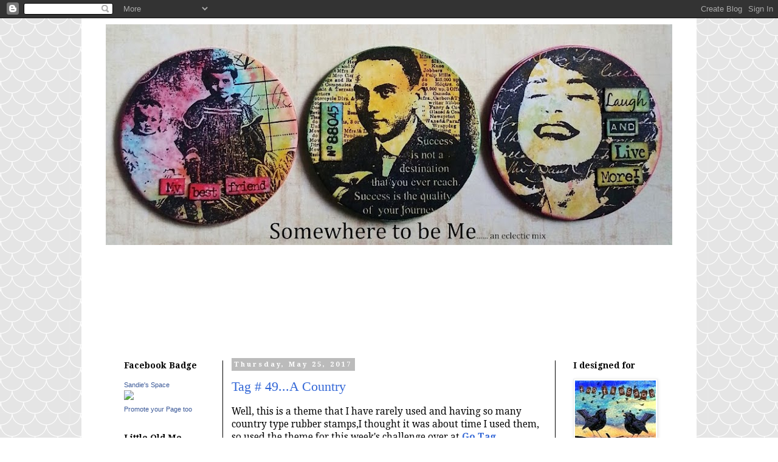

--- FILE ---
content_type: text/html; charset=UTF-8
request_url: https://somewheretobeme.blogspot.com/2017/05/
body_size: 29976
content:
<!DOCTYPE html>
<html class='v2' dir='ltr' lang='en'>
<head>
<link href='https://www.blogger.com/static/v1/widgets/335934321-css_bundle_v2.css' rel='stylesheet' type='text/css'/>
<meta content='width=1100' name='viewport'/>
<meta content='text/html; charset=UTF-8' http-equiv='Content-Type'/>
<meta content='blogger' name='generator'/>
<link href='https://somewheretobeme.blogspot.com/favicon.ico' rel='icon' type='image/x-icon'/>
<link href='http://somewheretobeme.blogspot.com/2017/05/' rel='canonical'/>
<link rel="alternate" type="application/atom+xml" title=" Somewhere to be Me  - Atom" href="https://somewheretobeme.blogspot.com/feeds/posts/default" />
<link rel="alternate" type="application/rss+xml" title=" Somewhere to be Me  - RSS" href="https://somewheretobeme.blogspot.com/feeds/posts/default?alt=rss" />
<link rel="service.post" type="application/atom+xml" title=" Somewhere to be Me  - Atom" href="https://www.blogger.com/feeds/4187179412541165822/posts/default" />
<!--Can't find substitution for tag [blog.ieCssRetrofitLinks]-->
<meta content='http://somewheretobeme.blogspot.com/2017/05/' property='og:url'/>
<meta content=' Somewhere to be Me ' property='og:title'/>
<meta content='' property='og:description'/>
<title> Somewhere to be Me : May 2017</title>
<style type='text/css'>@font-face{font-family:'Droid Serif';font-style:normal;font-weight:400;font-display:swap;src:url(//fonts.gstatic.com/s/droidserif/v20/tDbI2oqRg1oM3QBjjcaDkOr9rAXWGQyH.woff2)format('woff2');unicode-range:U+0000-00FF,U+0131,U+0152-0153,U+02BB-02BC,U+02C6,U+02DA,U+02DC,U+0304,U+0308,U+0329,U+2000-206F,U+20AC,U+2122,U+2191,U+2193,U+2212,U+2215,U+FEFF,U+FFFD;}@font-face{font-family:'Droid Serif';font-style:normal;font-weight:700;font-display:swap;src:url(//fonts.gstatic.com/s/droidserif/v20/tDbV2oqRg1oM3QBjjcaDkOJGiRD7OwGtT0rU.woff2)format('woff2');unicode-range:U+0000-00FF,U+0131,U+0152-0153,U+02BB-02BC,U+02C6,U+02DA,U+02DC,U+0304,U+0308,U+0329,U+2000-206F,U+20AC,U+2122,U+2191,U+2193,U+2212,U+2215,U+FEFF,U+FFFD;}</style>
<style id='page-skin-1' type='text/css'><!--
/*
-----------------------------------------------
Blogger Template Style
Name:     Simple
Designer: Blogger
URL:      www.blogger.com
----------------------------------------------- */
/* Content
----------------------------------------------- */
body {
font: normal normal 14px Droid Serif;
color: #000000;
background: #ffffff url(https://themes.googleusercontent.com/image?id=0BwVBOzw_-hbMY2U1NzA4ZGYtOWU0YS00ZjllLThkZjgtNGIzYWU4NmM5MDc5) repeat scroll top center /* Credit: Ollustrator (http://www.istockphoto.com/portfolio/Ollustrator?platform=blogger) */;
padding: 0 0 0 0;
}
html body .region-inner {
min-width: 0;
max-width: 100%;
width: auto;
}
h2 {
font-size: 22px;
}
a:link {
text-decoration:none;
color: #3367D6;
}
a:visited {
text-decoration:none;
color: #3367D6;
}
a:hover {
text-decoration:underline;
color: #e67c73;
}
.body-fauxcolumn-outer .fauxcolumn-inner {
background: transparent none repeat scroll top left;
_background-image: none;
}
.body-fauxcolumn-outer .cap-top {
position: absolute;
z-index: 1;
height: 400px;
width: 100%;
}
.body-fauxcolumn-outer .cap-top .cap-left {
width: 100%;
background: transparent none repeat-x scroll top left;
_background-image: none;
}
.content-outer {
-moz-box-shadow: 0 0 0 rgba(0, 0, 0, .15);
-webkit-box-shadow: 0 0 0 rgba(0, 0, 0, .15);
-goog-ms-box-shadow: 0 0 0 #333333;
box-shadow: 0 0 0 rgba(0, 0, 0, .15);
margin-bottom: 1px;
}
.content-inner {
padding: 10px 40px;
}
.content-inner {
background-color: #ffffff;
}
/* Header
----------------------------------------------- */
.header-outer {
background: #000000 none repeat-x scroll 0 -400px;
_background-image: none;
}
.Header h1 {
font: normal normal 40px 'Trebuchet MS',Trebuchet,Verdana,sans-serif;
color: #000000;
text-shadow: 0 0 0 rgba(0, 0, 0, .2);
}
.Header h1 a {
color: #000000;
}
.Header .description {
font-size: 18px;
color: #000000;
}
.header-inner .Header .titlewrapper {
padding: 22px 0;
}
.header-inner .Header .descriptionwrapper {
padding: 0 0;
}
/* Tabs
----------------------------------------------- */
.tabs-inner .section:first-child {
border-top: 0 solid #dddddd;
}
.tabs-inner .section:first-child ul {
margin-top: -1px;
border-top: 1px solid #dddddd;
border-left: 1px solid #dddddd;
border-right: 1px solid #dddddd;
}
.tabs-inner .widget ul {
background: #000000 none repeat-x scroll 0 -800px;
_background-image: none;
border-bottom: 1px solid #dddddd;
margin-top: 0;
margin-left: -30px;
margin-right: -30px;
}
.tabs-inner .widget li a {
display: inline-block;
padding: .6em 1em;
font: normal normal 14px Droid Serif;
color: #000000;
border-left: 1px solid #ffffff;
border-right: 1px solid #dddddd;
}
.tabs-inner .widget li:first-child a {
border-left: none;
}
.tabs-inner .widget li.selected a, .tabs-inner .widget li a:hover {
color: #000000;
background-color: #eeeeee;
text-decoration: none;
}
/* Columns
----------------------------------------------- */
.main-outer {
border-top: 0 solid #000000;
}
.fauxcolumn-left-outer .fauxcolumn-inner {
border-right: 1px solid #000000;
}
.fauxcolumn-right-outer .fauxcolumn-inner {
border-left: 1px solid #000000;
}
/* Headings
----------------------------------------------- */
div.widget > h2,
div.widget h2.title {
margin: 0 0 1em 0;
font: normal bold 14px Droid Serif;
color: #000000;
}
/* Widgets
----------------------------------------------- */
.widget .zippy {
color: #999999;
text-shadow: 2px 2px 1px rgba(0, 0, 0, .1);
}
.widget .popular-posts ul {
list-style: none;
}
/* Posts
----------------------------------------------- */
h2.date-header {
font: normal bold 11px Droid Serif;
}
.date-header span {
background-color: #bbbbbb;
color: #ffffff;
padding: 0.4em;
letter-spacing: 3px;
margin: inherit;
}
.main-inner {
padding-top: 35px;
padding-bottom: 65px;
}
.main-inner .column-center-inner {
padding: 0 0;
}
.main-inner .column-center-inner .section {
margin: 0 1em;
}
.post {
margin: 0 0 45px 0;
}
h3.post-title, .comments h4 {
font: normal normal 22px Georgia, Utopia, 'Palatino Linotype', Palatino, serif;
margin: .75em 0 0;
}
.post-body {
font-size: 110%;
line-height: 1.4;
position: relative;
}
.post-body img, .post-body .tr-caption-container, .Profile img, .Image img,
.BlogList .item-thumbnail img {
padding: 2px;
background: #ffffff;
border: 1px solid #eeeeee;
-moz-box-shadow: 1px 1px 5px rgba(0, 0, 0, .1);
-webkit-box-shadow: 1px 1px 5px rgba(0, 0, 0, .1);
box-shadow: 1px 1px 5px rgba(0, 0, 0, .1);
}
.post-body img, .post-body .tr-caption-container {
padding: 5px;
}
.post-body .tr-caption-container {
color: #000000;
}
.post-body .tr-caption-container img {
padding: 0;
background: transparent;
border: none;
-moz-box-shadow: 0 0 0 rgba(0, 0, 0, .1);
-webkit-box-shadow: 0 0 0 rgba(0, 0, 0, .1);
box-shadow: 0 0 0 rgba(0, 0, 0, .1);
}
.post-header {
margin: 0 0 1.5em;
line-height: 1.6;
font-size: 90%;
}
.post-footer {
margin: 20px -2px 0;
padding: 5px 10px;
color: #666666;
background-color: #eeeeee;
border-bottom: 1px solid #eeeeee;
line-height: 1.6;
font-size: 90%;
}
#comments .comment-author {
padding-top: 1.5em;
border-top: 1px solid #000000;
background-position: 0 1.5em;
}
#comments .comment-author:first-child {
padding-top: 0;
border-top: none;
}
.avatar-image-container {
margin: .2em 0 0;
}
#comments .avatar-image-container img {
border: 1px solid #eeeeee;
}
/* Comments
----------------------------------------------- */
.comments .comments-content .icon.blog-author {
background-repeat: no-repeat;
background-image: url([data-uri]);
}
.comments .comments-content .loadmore a {
border-top: 1px solid #999999;
border-bottom: 1px solid #999999;
}
.comments .comment-thread.inline-thread {
background-color: #eeeeee;
}
.comments .continue {
border-top: 2px solid #999999;
}
/* Accents
---------------------------------------------- */
.section-columns td.columns-cell {
border-left: 1px solid #000000;
}
.blog-pager {
background: transparent url(//www.blogblog.com/1kt/simple/paging_dot.png) repeat-x scroll top center;
}
.blog-pager-older-link, .home-link,
.blog-pager-newer-link {
background-color: #ffffff;
padding: 5px;
}
.footer-outer {
border-top: 1px dashed #bbbbbb;
}
/* Mobile
----------------------------------------------- */
body.mobile  {
background-size: auto;
}
.mobile .body-fauxcolumn-outer {
background: transparent none repeat scroll top left;
}
.mobile .body-fauxcolumn-outer .cap-top {
background-size: 100% auto;
}
.mobile .content-outer {
-webkit-box-shadow: 0 0 3px rgba(0, 0, 0, .15);
box-shadow: 0 0 3px rgba(0, 0, 0, .15);
}
.mobile .tabs-inner .widget ul {
margin-left: 0;
margin-right: 0;
}
.mobile .post {
margin: 0;
}
.mobile .main-inner .column-center-inner .section {
margin: 0;
}
.mobile .date-header span {
padding: 0.1em 10px;
margin: 0 -10px;
}
.mobile h3.post-title {
margin: 0;
}
.mobile .blog-pager {
background: transparent none no-repeat scroll top center;
}
.mobile .footer-outer {
border-top: none;
}
.mobile .main-inner, .mobile .footer-inner {
background-color: #ffffff;
}
.mobile-index-contents {
color: #000000;
}
.mobile-link-button {
background-color: #3367D6;
}
.mobile-link-button a:link, .mobile-link-button a:visited {
color: #ffffff;
}
.mobile .tabs-inner .section:first-child {
border-top: none;
}
.mobile .tabs-inner .PageList .widget-content {
background-color: #eeeeee;
color: #000000;
border-top: 1px solid #dddddd;
border-bottom: 1px solid #dddddd;
}
.mobile .tabs-inner .PageList .widget-content .pagelist-arrow {
border-left: 1px solid #dddddd;
}

--></style>
<style id='template-skin-1' type='text/css'><!--
body {
min-width: 1012px;
}
.content-outer, .content-fauxcolumn-outer, .region-inner {
min-width: 1012px;
max-width: 1012px;
_width: 1012px;
}
.main-inner .columns {
padding-left: 193px;
padding-right: 193px;
}
.main-inner .fauxcolumn-center-outer {
left: 193px;
right: 193px;
/* IE6 does not respect left and right together */
_width: expression(this.parentNode.offsetWidth -
parseInt("193px") -
parseInt("193px") + 'px');
}
.main-inner .fauxcolumn-left-outer {
width: 193px;
}
.main-inner .fauxcolumn-right-outer {
width: 193px;
}
.main-inner .column-left-outer {
width: 193px;
right: 100%;
margin-left: -193px;
}
.main-inner .column-right-outer {
width: 193px;
margin-right: -193px;
}
#layout {
min-width: 0;
}
#layout .content-outer {
min-width: 0;
width: 800px;
}
#layout .region-inner {
min-width: 0;
width: auto;
}
body#layout div.add_widget {
padding: 8px;
}
body#layout div.add_widget a {
margin-left: 32px;
}
--></style>
<style>
    body {background-image:url(https\:\/\/themes.googleusercontent.com\/image?id=0BwVBOzw_-hbMY2U1NzA4ZGYtOWU0YS00ZjllLThkZjgtNGIzYWU4NmM5MDc5);}
    
@media (max-width: 200px) { body {background-image:url(https\:\/\/themes.googleusercontent.com\/image?id=0BwVBOzw_-hbMY2U1NzA4ZGYtOWU0YS00ZjllLThkZjgtNGIzYWU4NmM5MDc5&options=w200);}}
@media (max-width: 400px) and (min-width: 201px) { body {background-image:url(https\:\/\/themes.googleusercontent.com\/image?id=0BwVBOzw_-hbMY2U1NzA4ZGYtOWU0YS00ZjllLThkZjgtNGIzYWU4NmM5MDc5&options=w400);}}
@media (max-width: 800px) and (min-width: 401px) { body {background-image:url(https\:\/\/themes.googleusercontent.com\/image?id=0BwVBOzw_-hbMY2U1NzA4ZGYtOWU0YS00ZjllLThkZjgtNGIzYWU4NmM5MDc5&options=w800);}}
@media (max-width: 1200px) and (min-width: 801px) { body {background-image:url(https\:\/\/themes.googleusercontent.com\/image?id=0BwVBOzw_-hbMY2U1NzA4ZGYtOWU0YS00ZjllLThkZjgtNGIzYWU4NmM5MDc5&options=w1200);}}
/* Last tag covers anything over one higher than the previous max-size cap. */
@media (min-width: 1201px) { body {background-image:url(https\:\/\/themes.googleusercontent.com\/image?id=0BwVBOzw_-hbMY2U1NzA4ZGYtOWU0YS00ZjllLThkZjgtNGIzYWU4NmM5MDc5&options=w1600);}}
  </style>
<link href='https://www.blogger.com/dyn-css/authorization.css?targetBlogID=4187179412541165822&amp;zx=da65347b-2c9c-4703-9aef-cf6294cbc3df' media='none' onload='if(media!=&#39;all&#39;)media=&#39;all&#39;' rel='stylesheet'/><noscript><link href='https://www.blogger.com/dyn-css/authorization.css?targetBlogID=4187179412541165822&amp;zx=da65347b-2c9c-4703-9aef-cf6294cbc3df' rel='stylesheet'/></noscript>
<meta name='google-adsense-platform-account' content='ca-host-pub-1556223355139109'/>
<meta name='google-adsense-platform-domain' content='blogspot.com'/>

</head>
<body class='loading variant-simplysimple'>
<div class='navbar section' id='navbar' name='Navbar'><div class='widget Navbar' data-version='1' id='Navbar1'><script type="text/javascript">
    function setAttributeOnload(object, attribute, val) {
      if(window.addEventListener) {
        window.addEventListener('load',
          function(){ object[attribute] = val; }, false);
      } else {
        window.attachEvent('onload', function(){ object[attribute] = val; });
      }
    }
  </script>
<div id="navbar-iframe-container"></div>
<script type="text/javascript" src="https://apis.google.com/js/platform.js"></script>
<script type="text/javascript">
      gapi.load("gapi.iframes:gapi.iframes.style.bubble", function() {
        if (gapi.iframes && gapi.iframes.getContext) {
          gapi.iframes.getContext().openChild({
              url: 'https://www.blogger.com/navbar/4187179412541165822?origin\x3dhttps://somewheretobeme.blogspot.com',
              where: document.getElementById("navbar-iframe-container"),
              id: "navbar-iframe"
          });
        }
      });
    </script><script type="text/javascript">
(function() {
var script = document.createElement('script');
script.type = 'text/javascript';
script.src = '//pagead2.googlesyndication.com/pagead/js/google_top_exp.js';
var head = document.getElementsByTagName('head')[0];
if (head) {
head.appendChild(script);
}})();
</script>
</div></div>
<div class='body-fauxcolumns'>
<div class='fauxcolumn-outer body-fauxcolumn-outer'>
<div class='cap-top'>
<div class='cap-left'></div>
<div class='cap-right'></div>
</div>
<div class='fauxborder-left'>
<div class='fauxborder-right'></div>
<div class='fauxcolumn-inner'>
</div>
</div>
<div class='cap-bottom'>
<div class='cap-left'></div>
<div class='cap-right'></div>
</div>
</div>
</div>
<div class='content'>
<div class='content-fauxcolumns'>
<div class='fauxcolumn-outer content-fauxcolumn-outer'>
<div class='cap-top'>
<div class='cap-left'></div>
<div class='cap-right'></div>
</div>
<div class='fauxborder-left'>
<div class='fauxborder-right'></div>
<div class='fauxcolumn-inner'>
</div>
</div>
<div class='cap-bottom'>
<div class='cap-left'></div>
<div class='cap-right'></div>
</div>
</div>
</div>
<div class='content-outer'>
<div class='content-cap-top cap-top'>
<div class='cap-left'></div>
<div class='cap-right'></div>
</div>
<div class='fauxborder-left content-fauxborder-left'>
<div class='fauxborder-right content-fauxborder-right'></div>
<div class='content-inner'>
<header>
<div class='header-outer'>
<div class='header-cap-top cap-top'>
<div class='cap-left'></div>
<div class='cap-right'></div>
</div>
<div class='fauxborder-left header-fauxborder-left'>
<div class='fauxborder-right header-fauxborder-right'></div>
<div class='region-inner header-inner'>
<div class='header section' id='header' name='Header'><div class='widget Header' data-version='1' id='Header1'>
<div id='header-inner'>
<a href='https://somewheretobeme.blogspot.com/' style='display: block'>
<img alt=' Somewhere to be Me ' height='363px; ' id='Header1_headerimg' src='https://blogger.googleusercontent.com/img/b/R29vZ2xl/AVvXsEjAi8no6NeZgX4D_R8sK5W7JZdrNvsves-JLhPAVMmYQjp3Ksc_V005AEzEzlJnkAWTfGI8JzVvRyes3AWirh1viFE4NS_xmySgUxijr6-5r6hbawYoJv1qQWgTHjRYuwTvZSZLeu_fQws/s932/My+Blog+Header.jpg' style='display: block' width='932px; '/>
</a>
</div>
</div></div>
</div>
</div>
<div class='header-cap-bottom cap-bottom'>
<div class='cap-left'></div>
<div class='cap-right'></div>
</div>
</div>
</header>
<div class='tabs-outer'>
<div class='tabs-cap-top cap-top'>
<div class='cap-left'></div>
<div class='cap-right'></div>
</div>
<div class='fauxborder-left tabs-fauxborder-left'>
<div class='fauxborder-right tabs-fauxborder-right'></div>
<div class='region-inner tabs-inner'>
<div class='tabs section' id='crosscol' name='Cross-Column'><div class='widget Followers' data-version='1' id='Followers1'>
<h2 class='title'>Followers</h2>
<div class='widget-content'>
<div id='Followers1-wrapper'>
<div style='margin-right:2px;'>
<div><script type="text/javascript" src="https://apis.google.com/js/platform.js"></script>
<div id="followers-iframe-container"></div>
<script type="text/javascript">
    window.followersIframe = null;
    function followersIframeOpen(url) {
      gapi.load("gapi.iframes", function() {
        if (gapi.iframes && gapi.iframes.getContext) {
          window.followersIframe = gapi.iframes.getContext().openChild({
            url: url,
            where: document.getElementById("followers-iframe-container"),
            messageHandlersFilter: gapi.iframes.CROSS_ORIGIN_IFRAMES_FILTER,
            messageHandlers: {
              '_ready': function(obj) {
                window.followersIframe.getIframeEl().height = obj.height;
              },
              'reset': function() {
                window.followersIframe.close();
                followersIframeOpen("https://www.blogger.com/followers/frame/4187179412541165822?colors\x3dCgt0cmFuc3BhcmVudBILdHJhbnNwYXJlbnQaByMwMDAwMDAiByMzMzY3RDYqByNmZmZmZmYyByMwMDAwMDA6ByMwMDAwMDBCByMzMzY3RDZKByM5OTk5OTlSByMzMzY3RDZaC3RyYW5zcGFyZW50\x26pageSize\x3d21\x26hl\x3den\x26origin\x3dhttps://somewheretobeme.blogspot.com");
              },
              'open': function(url) {
                window.followersIframe.close();
                followersIframeOpen(url);
              }
            }
          });
        }
      });
    }
    followersIframeOpen("https://www.blogger.com/followers/frame/4187179412541165822?colors\x3dCgt0cmFuc3BhcmVudBILdHJhbnNwYXJlbnQaByMwMDAwMDAiByMzMzY3RDYqByNmZmZmZmYyByMwMDAwMDA6ByMwMDAwMDBCByMzMzY3RDZKByM5OTk5OTlSByMzMzY3RDZaC3RyYW5zcGFyZW50\x26pageSize\x3d21\x26hl\x3den\x26origin\x3dhttps://somewheretobeme.blogspot.com");
  </script></div>
</div>
</div>
<div class='clear'></div>
</div>
</div></div>
<div class='tabs no-items section' id='crosscol-overflow' name='Cross-Column 2'></div>
</div>
</div>
<div class='tabs-cap-bottom cap-bottom'>
<div class='cap-left'></div>
<div class='cap-right'></div>
</div>
</div>
<div class='main-outer'>
<div class='main-cap-top cap-top'>
<div class='cap-left'></div>
<div class='cap-right'></div>
</div>
<div class='fauxborder-left main-fauxborder-left'>
<div class='fauxborder-right main-fauxborder-right'></div>
<div class='region-inner main-inner'>
<div class='columns fauxcolumns'>
<div class='fauxcolumn-outer fauxcolumn-center-outer'>
<div class='cap-top'>
<div class='cap-left'></div>
<div class='cap-right'></div>
</div>
<div class='fauxborder-left'>
<div class='fauxborder-right'></div>
<div class='fauxcolumn-inner'>
</div>
</div>
<div class='cap-bottom'>
<div class='cap-left'></div>
<div class='cap-right'></div>
</div>
</div>
<div class='fauxcolumn-outer fauxcolumn-left-outer'>
<div class='cap-top'>
<div class='cap-left'></div>
<div class='cap-right'></div>
</div>
<div class='fauxborder-left'>
<div class='fauxborder-right'></div>
<div class='fauxcolumn-inner'>
</div>
</div>
<div class='cap-bottom'>
<div class='cap-left'></div>
<div class='cap-right'></div>
</div>
</div>
<div class='fauxcolumn-outer fauxcolumn-right-outer'>
<div class='cap-top'>
<div class='cap-left'></div>
<div class='cap-right'></div>
</div>
<div class='fauxborder-left'>
<div class='fauxborder-right'></div>
<div class='fauxcolumn-inner'>
</div>
</div>
<div class='cap-bottom'>
<div class='cap-left'></div>
<div class='cap-right'></div>
</div>
</div>
<!-- corrects IE6 width calculation -->
<div class='columns-inner'>
<div class='column-center-outer'>
<div class='column-center-inner'>
<div class='main section' id='main' name='Main'><div class='widget Blog' data-version='1' id='Blog1'>
<div class='blog-posts hfeed'>

          <div class="date-outer">
        
<h2 class='date-header'><span>Thursday, May 25, 2017</span></h2>

          <div class="date-posts">
        
<div class='post-outer'>
<div class='post hentry uncustomized-post-template' itemprop='blogPost' itemscope='itemscope' itemtype='http://schema.org/BlogPosting'>
<meta content='https://blogger.googleusercontent.com/img/b/R29vZ2xl/AVvXsEhTY_dAASLbJMf-4sU7PcoeGTsEhvbdttvHF9M2ya2xdw29tROgh_tRPZDnwT6HuW_j9eoCdJqxr7huhNtYThWnlpuB5H972hbxxlxzB_RJuEAlLrJeP6RhiBLR07LVpbZyiryoUGghwOc/s400/Country+Tag+2.jpg' itemprop='image_url'/>
<meta content='4187179412541165822' itemprop='blogId'/>
<meta content='8626387836259245880' itemprop='postId'/>
<a name='8626387836259245880'></a>
<h3 class='post-title entry-title' itemprop='name'>
<a href='https://somewheretobeme.blogspot.com/2017/05/tag-49a-country.html'>Tag # 49...A Country</a>
</h3>
<div class='post-header'>
<div class='post-header-line-1'></div>
</div>
<div class='post-body entry-content' id='post-body-8626387836259245880' itemprop='description articleBody'>
Well, this is a theme that I have rarely used and having so many country type rubber stamps,I thought it was about time I used them, so used the theme for this week's challenge over at <b><a href="http://gotagthursday.blogspot.co.uk/" target="_blank">Go Tag Thursday</a></b>.<br />
<br />
The first Tag is France....using some stamps by Darkroom Door.<br />
<br />
<div class="separator" style="clear: both; text-align: center;">
<a href="https://blogger.googleusercontent.com/img/b/R29vZ2xl/AVvXsEhTY_dAASLbJMf-4sU7PcoeGTsEhvbdttvHF9M2ya2xdw29tROgh_tRPZDnwT6HuW_j9eoCdJqxr7huhNtYThWnlpuB5H972hbxxlxzB_RJuEAlLrJeP6RhiBLR07LVpbZyiryoUGghwOc/s1600/Country+Tag+2.jpg" imageanchor="1" style="margin-left: 1em; margin-right: 1em;"><img border="0" data-original-height="1529" data-original-width="837" height="400" src="https://blogger.googleusercontent.com/img/b/R29vZ2xl/AVvXsEhTY_dAASLbJMf-4sU7PcoeGTsEhvbdttvHF9M2ya2xdw29tROgh_tRPZDnwT6HuW_j9eoCdJqxr7huhNtYThWnlpuB5H972hbxxlxzB_RJuEAlLrJeP6RhiBLR07LVpbZyiryoUGghwOc/s400/Country+Tag+2.jpg" width="218" /></a></div>
<div class="separator" style="clear: both; text-align: center;">
I am entering this Tag in to the challenge over at</div>
<div class="separator" style="clear: both; text-align: center;">
&nbsp; <a href="https://tagtuesday.blogspot.co.uk/" target="_blank"><b>Tag Tuesday</b></a>&nbsp;where the theme is Anything Goes.</div>
<div class="separator" style="clear: both; text-align: center;">
<br /></div>
<div class="separator" style="clear: both; text-align: center;">
My 2nd Tag is USA...stamps again by Darkroom Door.</div>
<div class="separator" style="clear: both; text-align: center;">
<br /></div>
<div class="separator" style="clear: both; text-align: center;">
<a href="https://blogger.googleusercontent.com/img/b/R29vZ2xl/AVvXsEjMHlvfC4v92dw0fnCPH8v_saVWooDyKcswwm4V54um6m_4jU0zl4rTfB9c_BqcwyH4_fPHM08r90IGR6SjwmegqSWMW8M_6EGLVjNBJpHqsXBjWYIsViAlv4YOXJWIXShUnrJm23eRm0k/s1600/Country+Tag+1.jpg" imageanchor="1" style="margin-left: 1em; margin-right: 1em;"><img border="0" data-original-height="1526" data-original-width="886" height="400" src="https://blogger.googleusercontent.com/img/b/R29vZ2xl/AVvXsEjMHlvfC4v92dw0fnCPH8v_saVWooDyKcswwm4V54um6m_4jU0zl4rTfB9c_BqcwyH4_fPHM08r90IGR6SjwmegqSWMW8M_6EGLVjNBJpHqsXBjWYIsViAlv4YOXJWIXShUnrJm23eRm0k/s400/Country+Tag+1.jpg" width="231" /></a></div>
<div class="separator" style="clear: both; text-align: center;">
<br /></div>
<div class="separator" style="clear: both; text-align: center;">
I am entering this Tag in to the challenge over at</div>
<div class="separator" style="clear: both; text-align: center;">
&nbsp; <a href="https://tagtuesday.blogspot.co.uk/" target="_blank"><b>Tag Tuesday</b></a>....the theme is Anything Goes.</div>
<div class="separator" style="clear: both; text-align: center;">
<br /></div>
<div class="separator" style="clear: both; text-align: center;">
<br /></div>
<div class="separator" style="clear: both; text-align: center;">
So do you love making Tags..then why not head on over to <a href="http://gotagthursday.blogspot.co.uk/" target="_blank"><b>Go Tag Thursday</b></a> and join in with this weeks challenge.</div>
<br />
<div style='clear: both;'></div>
</div>
<div class='post-footer'>
<div class='post-footer-line post-footer-line-1'>
<span class='post-author vcard'>
Posted by
<span class='fn' itemprop='author' itemscope='itemscope' itemtype='http://schema.org/Person'>
<meta content='https://www.blogger.com/profile/07837814255310098728' itemprop='url'/>
<a class='g-profile' href='https://www.blogger.com/profile/07837814255310098728' rel='author' title='author profile'>
<span itemprop='name'>Sandra Wright.</span>
</a>
</span>
</span>
<span class='post-timestamp'>
at
<meta content='http://somewheretobeme.blogspot.com/2017/05/tag-49a-country.html' itemprop='url'/>
<a class='timestamp-link' href='https://somewheretobeme.blogspot.com/2017/05/tag-49a-country.html' rel='bookmark' title='permanent link'><abbr class='published' itemprop='datePublished' title='2017-05-25T00:03:00+01:00'>12:03&#8239;AM</abbr></a>
</span>
<span class='post-comment-link'>
<a class='comment-link' href='https://www.blogger.com/comment/fullpage/post/4187179412541165822/8626387836259245880' onclick='javascript:window.open(this.href, "bloggerPopup", "toolbar=0,location=0,statusbar=1,menubar=0,scrollbars=yes,width=640,height=500"); return false;'>
5 comments:
  </a>
</span>
<span class='post-icons'>
<span class='item-control blog-admin pid-275730762'>
<a href='https://www.blogger.com/post-edit.g?blogID=4187179412541165822&postID=8626387836259245880&from=pencil' title='Edit Post'>
<img alt='' class='icon-action' height='18' src='https://resources.blogblog.com/img/icon18_edit_allbkg.gif' width='18'/>
</a>
</span>
</span>
<div class='post-share-buttons goog-inline-block'>
<a class='goog-inline-block share-button sb-email' href='https://www.blogger.com/share-post.g?blogID=4187179412541165822&postID=8626387836259245880&target=email' target='_blank' title='Email This'><span class='share-button-link-text'>Email This</span></a><a class='goog-inline-block share-button sb-blog' href='https://www.blogger.com/share-post.g?blogID=4187179412541165822&postID=8626387836259245880&target=blog' onclick='window.open(this.href, "_blank", "height=270,width=475"); return false;' target='_blank' title='BlogThis!'><span class='share-button-link-text'>BlogThis!</span></a><a class='goog-inline-block share-button sb-twitter' href='https://www.blogger.com/share-post.g?blogID=4187179412541165822&postID=8626387836259245880&target=twitter' target='_blank' title='Share to X'><span class='share-button-link-text'>Share to X</span></a><a class='goog-inline-block share-button sb-facebook' href='https://www.blogger.com/share-post.g?blogID=4187179412541165822&postID=8626387836259245880&target=facebook' onclick='window.open(this.href, "_blank", "height=430,width=640"); return false;' target='_blank' title='Share to Facebook'><span class='share-button-link-text'>Share to Facebook</span></a><a class='goog-inline-block share-button sb-pinterest' href='https://www.blogger.com/share-post.g?blogID=4187179412541165822&postID=8626387836259245880&target=pinterest' target='_blank' title='Share to Pinterest'><span class='share-button-link-text'>Share to Pinterest</span></a>
</div>
</div>
<div class='post-footer-line post-footer-line-2'>
<span class='post-labels'>
</span>
</div>
<div class='post-footer-line post-footer-line-3'>
<span class='post-location'>
</span>
</div>
</div>
</div>
</div>

          </div></div>
        

          <div class="date-outer">
        
<h2 class='date-header'><span>Thursday, May 18, 2017</span></h2>

          <div class="date-posts">
        
<div class='post-outer'>
<div class='post hentry uncustomized-post-template' itemprop='blogPost' itemscope='itemscope' itemtype='http://schema.org/BlogPosting'>
<meta content='https://blogger.googleusercontent.com/img/b/R29vZ2xl/AVvXsEj-uzswuMreKkr3J5ZtAVs6QuzqWPJuve4ktPnn48Hnig2vStVcjxjsls5NGYGT3qveG5LKcChEAd56My9MFwaSdrupYb4IdjdJtHZw1ix6ZmwHlzFg5edA5SGl7FDKCuO4kBupbBQPmD4/s400/P1120676.jpg' itemprop='image_url'/>
<meta content='4187179412541165822' itemprop='blogId'/>
<meta content='3787395191199992866' itemprop='postId'/>
<a name='3787395191199992866'></a>
<h3 class='post-title entry-title' itemprop='name'>
<a href='https://somewheretobeme.blogspot.com/2017/05/tag-48-tagtape-measure-or-ruler.html'>Tag # 48 Tag...Tape Measure or Ruler</a>
</h3>
<div class='post-header'>
<div class='post-header-line-1'></div>
</div>
<div class='post-body entry-content' id='post-body-3787395191199992866' itemprop='description articleBody'>
This weeks challenge is now underway over at <b><a href="http://gotagthursday.blogspot.co.uk/" target="_blank">Go Tag Thursday</a></b>...the theme is Tape Measure or Ruler.<br />
I have made 2 Tags this week, both within the theme, but totally different from one another...<br />
<br />
<div class="separator" style="clear: both; text-align: center;">
<a href="https://blogger.googleusercontent.com/img/b/R29vZ2xl/AVvXsEj-uzswuMreKkr3J5ZtAVs6QuzqWPJuve4ktPnn48Hnig2vStVcjxjsls5NGYGT3qveG5LKcChEAd56My9MFwaSdrupYb4IdjdJtHZw1ix6ZmwHlzFg5edA5SGl7FDKCuO4kBupbBQPmD4/s1600/P1120676.jpg" imageanchor="1" style="margin-left: 1em; margin-right: 1em;"><img border="0" height="400" src="https://blogger.googleusercontent.com/img/b/R29vZ2xl/AVvXsEj-uzswuMreKkr3J5ZtAVs6QuzqWPJuve4ktPnn48Hnig2vStVcjxjsls5NGYGT3qveG5LKcChEAd56My9MFwaSdrupYb4IdjdJtHZw1ix6ZmwHlzFg5edA5SGl7FDKCuO4kBupbBQPmD4/s400/P1120676.jpg" width="205" /></a></div>
<div class="separator" style="clear: both; text-align: center;">
<br /></div>
&nbsp;This Tag was made from papers in my stash..and the flower were die cut from papers from the same set. I also added a wooden tape measure button.<br />
<br />
<div class="separator" style="clear: both; text-align: center;">
<a href="https://blogger.googleusercontent.com/img/b/R29vZ2xl/AVvXsEgFaEfAzsJZYiaWI04e44SRad2LeTVfEmNnmvpEVsGuHaz9X8q9YPtRq26sjqxRRRX9fFb6cwHngIwilEc5pOi7ZScw0_R0fCOj6PeXwEzCYVQCiRUW60HzGCWRibMe_3cALAPy6iMwbzw/s1600/P1120685+%25282%2529.jpg" imageanchor="1" style="margin-left: 1em; margin-right: 1em;"><img border="0" height="400" src="https://blogger.googleusercontent.com/img/b/R29vZ2xl/AVvXsEgFaEfAzsJZYiaWI04e44SRad2LeTVfEmNnmvpEVsGuHaz9X8q9YPtRq26sjqxRRRX9fFb6cwHngIwilEc5pOi7ZScw0_R0fCOj6PeXwEzCYVQCiRUW60HzGCWRibMe_3cALAPy6iMwbzw/s400/P1120685+%25282%2529.jpg" width="318" /></a></div>
<div class="separator" style="clear: both; text-align: center;">
<br /></div>
<div class="separator" style="clear: both; text-align: center;">
This Tag was made using a stamp from Darkroom Door and other Measurement stamps that I also have in my stash..</div>
<br />
<div class="separator" style="clear: both; text-align: center;">
<a href="https://blogger.googleusercontent.com/img/b/R29vZ2xl/AVvXsEjv5ZL_PJ7TalqnoTMwiZwqCfhx164UQW-EPfbPr3Gx5GXY0SYmQs5X8mn91poltXGSEeJq9iaOPgP9f-ujw4z8ww4tyCYCazXoADM3ZmbjlemZ8UrRzpywXdAT10HrsckWHoXqqj-pBCI/s1600/P1120688.jpg" imageanchor="1" style="margin-left: 1em; margin-right: 1em;"><img border="0" height="400" src="https://blogger.googleusercontent.com/img/b/R29vZ2xl/AVvXsEjv5ZL_PJ7TalqnoTMwiZwqCfhx164UQW-EPfbPr3Gx5GXY0SYmQs5X8mn91poltXGSEeJq9iaOPgP9f-ujw4z8ww4tyCYCazXoADM3ZmbjlemZ8UrRzpywXdAT10HrsckWHoXqqj-pBCI/s400/P1120688.jpg" width="222" /></a></div>
<br />
So if you fancy a challenge why not pop over and join in...the challenge is here at<br />
<span style="font-size: large;">&nbsp; &nbsp; &nbsp; &nbsp; &nbsp; &nbsp; &nbsp; &nbsp; &nbsp; &nbsp; &nbsp; &nbsp; &nbsp; &nbsp; &nbsp; &nbsp; <b>&nbsp;<a href="http://gotagthursday.blogspot.co.uk/" target="_blank"> Go Tag Thursday.</a></b></span>
<div style='clear: both;'></div>
</div>
<div class='post-footer'>
<div class='post-footer-line post-footer-line-1'>
<span class='post-author vcard'>
Posted by
<span class='fn' itemprop='author' itemscope='itemscope' itemtype='http://schema.org/Person'>
<meta content='https://www.blogger.com/profile/07837814255310098728' itemprop='url'/>
<a class='g-profile' href='https://www.blogger.com/profile/07837814255310098728' rel='author' title='author profile'>
<span itemprop='name'>Sandra Wright.</span>
</a>
</span>
</span>
<span class='post-timestamp'>
at
<meta content='http://somewheretobeme.blogspot.com/2017/05/tag-48-tagtape-measure-or-ruler.html' itemprop='url'/>
<a class='timestamp-link' href='https://somewheretobeme.blogspot.com/2017/05/tag-48-tagtape-measure-or-ruler.html' rel='bookmark' title='permanent link'><abbr class='published' itemprop='datePublished' title='2017-05-18T00:03:00+01:00'>12:03&#8239;AM</abbr></a>
</span>
<span class='post-comment-link'>
<a class='comment-link' href='https://www.blogger.com/comment/fullpage/post/4187179412541165822/3787395191199992866' onclick='javascript:window.open(this.href, "bloggerPopup", "toolbar=0,location=0,statusbar=1,menubar=0,scrollbars=yes,width=640,height=500"); return false;'>
2 comments:
  </a>
</span>
<span class='post-icons'>
<span class='item-control blog-admin pid-275730762'>
<a href='https://www.blogger.com/post-edit.g?blogID=4187179412541165822&postID=3787395191199992866&from=pencil' title='Edit Post'>
<img alt='' class='icon-action' height='18' src='https://resources.blogblog.com/img/icon18_edit_allbkg.gif' width='18'/>
</a>
</span>
</span>
<div class='post-share-buttons goog-inline-block'>
<a class='goog-inline-block share-button sb-email' href='https://www.blogger.com/share-post.g?blogID=4187179412541165822&postID=3787395191199992866&target=email' target='_blank' title='Email This'><span class='share-button-link-text'>Email This</span></a><a class='goog-inline-block share-button sb-blog' href='https://www.blogger.com/share-post.g?blogID=4187179412541165822&postID=3787395191199992866&target=blog' onclick='window.open(this.href, "_blank", "height=270,width=475"); return false;' target='_blank' title='BlogThis!'><span class='share-button-link-text'>BlogThis!</span></a><a class='goog-inline-block share-button sb-twitter' href='https://www.blogger.com/share-post.g?blogID=4187179412541165822&postID=3787395191199992866&target=twitter' target='_blank' title='Share to X'><span class='share-button-link-text'>Share to X</span></a><a class='goog-inline-block share-button sb-facebook' href='https://www.blogger.com/share-post.g?blogID=4187179412541165822&postID=3787395191199992866&target=facebook' onclick='window.open(this.href, "_blank", "height=430,width=640"); return false;' target='_blank' title='Share to Facebook'><span class='share-button-link-text'>Share to Facebook</span></a><a class='goog-inline-block share-button sb-pinterest' href='https://www.blogger.com/share-post.g?blogID=4187179412541165822&postID=3787395191199992866&target=pinterest' target='_blank' title='Share to Pinterest'><span class='share-button-link-text'>Share to Pinterest</span></a>
</div>
</div>
<div class='post-footer-line post-footer-line-2'>
<span class='post-labels'>
</span>
</div>
<div class='post-footer-line post-footer-line-3'>
<span class='post-location'>
</span>
</div>
</div>
</div>
</div>

          </div></div>
        

          <div class="date-outer">
        
<h2 class='date-header'><span>Thursday, May 11, 2017</span></h2>

          <div class="date-posts">
        
<div class='post-outer'>
<div class='post hentry uncustomized-post-template' itemprop='blogPost' itemscope='itemscope' itemtype='http://schema.org/BlogPosting'>
<meta content='https://blogger.googleusercontent.com/img/b/R29vZ2xl/AVvXsEiX76E-9HUaWIKl5ZhNnHY7i16vne4fm28tSh0rcXDBj1ZcZOQlMpYoqUdUjehk7EV5q3bPUtIiPZPeY4ff1liU_jiUQQtXA6OPTwsXEWgba-LlodTHEjOVDYiBu2d4iag8d5oopQdz924/s400/Friends+Tag+2.jpg' itemprop='image_url'/>
<meta content='4187179412541165822' itemprop='blogId'/>
<meta content='14212831742123226' itemprop='postId'/>
<a name='14212831742123226'></a>
<h3 class='post-title entry-title' itemprop='name'>
<a href='https://somewheretobeme.blogspot.com/2017/05/tag-47-friendship.html'>Tag # 47 Friendship...</a>
</h3>
<div class='post-header'>
<div class='post-header-line-1'></div>
</div>
<div class='post-body entry-content' id='post-body-14212831742123226' itemprop='description articleBody'>
The theme this week at <a href="http://gotagthursday.blogspot.co.uk/" target="_blank"><b>Go Tag Thursday</b></a> is <b>"Friendship"</b><br />
<b><br /></b>
These are my designer Tags for the challenge....<br />
<br />
<div class="separator" style="clear: both; text-align: center;">
<a href="https://blogger.googleusercontent.com/img/b/R29vZ2xl/AVvXsEiX76E-9HUaWIKl5ZhNnHY7i16vne4fm28tSh0rcXDBj1ZcZOQlMpYoqUdUjehk7EV5q3bPUtIiPZPeY4ff1liU_jiUQQtXA6OPTwsXEWgba-LlodTHEjOVDYiBu2d4iag8d5oopQdz924/s1600/Friends+Tag+2.jpg" imageanchor="1" style="margin-left: 1em; margin-right: 1em;"><img border="0" height="215" src="https://blogger.googleusercontent.com/img/b/R29vZ2xl/AVvXsEiX76E-9HUaWIKl5ZhNnHY7i16vne4fm28tSh0rcXDBj1ZcZOQlMpYoqUdUjehk7EV5q3bPUtIiPZPeY4ff1liU_jiUQQtXA6OPTwsXEWgba-LlodTHEjOVDYiBu2d4iag8d5oopQdz924/s400/Friends+Tag+2.jpg" width="400" /></a></div>
<div class="separator" style="clear: both; text-align: center;">
<br /></div>
<br />
<div class="separator" style="clear: both; text-align: center;">
<a href="https://blogger.googleusercontent.com/img/b/R29vZ2xl/AVvXsEjRUWm28Gdernpze-Xgid4ReBp0ycMTDJmkHkHqIW7EtLZGD5eANN2OF4fc1gaXxa2XLWFLHDX-zTfJPPdylgmafPcnhyFxNVWozbUolMfUBAqfOVUVahzyhBjiYf56T5zx2Xw_VuXZTGA/s1600/Friends+Tag+1.jpg" imageanchor="1" style="margin-left: 1em; margin-right: 1em;"><img border="0" height="400" src="https://blogger.googleusercontent.com/img/b/R29vZ2xl/AVvXsEjRUWm28Gdernpze-Xgid4ReBp0ycMTDJmkHkHqIW7EtLZGD5eANN2OF4fc1gaXxa2XLWFLHDX-zTfJPPdylgmafPcnhyFxNVWozbUolMfUBAqfOVUVahzyhBjiYf56T5zx2Xw_VuXZTGA/s400/Friends+Tag+1.jpg" width="207" /></a></div>
<div class="separator" style="clear: both; text-align: center;">
<br /></div>
<div class="separator" style="clear: both; text-align: center;">
This is a weekly fun challenge..would be lovely to see you over there....</div>
<div class="separator" style="clear: both; text-align: center;">
You can find the challenge here at&nbsp;</div>
<div class="separator" style="clear: both; text-align: center;">
<a href="http://gotagthursday.blogspot.co.uk/" target="_blank"><b>Go Tag Thursday</b></a></div>
<br />
<div style='clear: both;'></div>
</div>
<div class='post-footer'>
<div class='post-footer-line post-footer-line-1'>
<span class='post-author vcard'>
Posted by
<span class='fn' itemprop='author' itemscope='itemscope' itemtype='http://schema.org/Person'>
<meta content='https://www.blogger.com/profile/07837814255310098728' itemprop='url'/>
<a class='g-profile' href='https://www.blogger.com/profile/07837814255310098728' rel='author' title='author profile'>
<span itemprop='name'>Sandra Wright.</span>
</a>
</span>
</span>
<span class='post-timestamp'>
at
<meta content='http://somewheretobeme.blogspot.com/2017/05/tag-47-friendship.html' itemprop='url'/>
<a class='timestamp-link' href='https://somewheretobeme.blogspot.com/2017/05/tag-47-friendship.html' rel='bookmark' title='permanent link'><abbr class='published' itemprop='datePublished' title='2017-05-11T00:03:00+01:00'>12:03&#8239;AM</abbr></a>
</span>
<span class='post-comment-link'>
<a class='comment-link' href='https://www.blogger.com/comment/fullpage/post/4187179412541165822/14212831742123226' onclick='javascript:window.open(this.href, "bloggerPopup", "toolbar=0,location=0,statusbar=1,menubar=0,scrollbars=yes,width=640,height=500"); return false;'>
1 comment:
  </a>
</span>
<span class='post-icons'>
<span class='item-control blog-admin pid-275730762'>
<a href='https://www.blogger.com/post-edit.g?blogID=4187179412541165822&postID=14212831742123226&from=pencil' title='Edit Post'>
<img alt='' class='icon-action' height='18' src='https://resources.blogblog.com/img/icon18_edit_allbkg.gif' width='18'/>
</a>
</span>
</span>
<div class='post-share-buttons goog-inline-block'>
<a class='goog-inline-block share-button sb-email' href='https://www.blogger.com/share-post.g?blogID=4187179412541165822&postID=14212831742123226&target=email' target='_blank' title='Email This'><span class='share-button-link-text'>Email This</span></a><a class='goog-inline-block share-button sb-blog' href='https://www.blogger.com/share-post.g?blogID=4187179412541165822&postID=14212831742123226&target=blog' onclick='window.open(this.href, "_blank", "height=270,width=475"); return false;' target='_blank' title='BlogThis!'><span class='share-button-link-text'>BlogThis!</span></a><a class='goog-inline-block share-button sb-twitter' href='https://www.blogger.com/share-post.g?blogID=4187179412541165822&postID=14212831742123226&target=twitter' target='_blank' title='Share to X'><span class='share-button-link-text'>Share to X</span></a><a class='goog-inline-block share-button sb-facebook' href='https://www.blogger.com/share-post.g?blogID=4187179412541165822&postID=14212831742123226&target=facebook' onclick='window.open(this.href, "_blank", "height=430,width=640"); return false;' target='_blank' title='Share to Facebook'><span class='share-button-link-text'>Share to Facebook</span></a><a class='goog-inline-block share-button sb-pinterest' href='https://www.blogger.com/share-post.g?blogID=4187179412541165822&postID=14212831742123226&target=pinterest' target='_blank' title='Share to Pinterest'><span class='share-button-link-text'>Share to Pinterest</span></a>
</div>
</div>
<div class='post-footer-line post-footer-line-2'>
<span class='post-labels'>
</span>
</div>
<div class='post-footer-line post-footer-line-3'>
<span class='post-location'>
</span>
</div>
</div>
</div>
</div>

          </div></div>
        

          <div class="date-outer">
        
<h2 class='date-header'><span>Wednesday, May 10, 2017</span></h2>

          <div class="date-posts">
        
<div class='post-outer'>
<div class='post hentry uncustomized-post-template' itemprop='blogPost' itemscope='itemscope' itemtype='http://schema.org/BlogPosting'>
<meta content='https://blogger.googleusercontent.com/img/b/R29vZ2xl/AVvXsEgW-TjSxliI0hBxzkCIHONDreEaT8KJ56RjWMV7hGMrnZeKwOAqdZgPDK4AHSDn4fC_1k7xOH8lxCwhrIXjCjspcxih5mnt2Z9Yfu4ypwy1Ts-TA_ZRcc2mS1H2MlSxSNAYoVivywb7gq0/s400/Faces+Tag.jpg' itemprop='image_url'/>
<meta content='4187179412541165822' itemprop='blogId'/>
<meta content='1506151655508847072' itemprop='postId'/>
<a name='1506151655508847072'></a>
<h3 class='post-title entry-title' itemprop='name'>
<a href='https://somewheretobeme.blogspot.com/2017/05/face-tag.html'>Face Tag....</a>
</h3>
<div class='post-header'>
<div class='post-header-line-1'></div>
</div>
<div class='post-body entry-content' id='post-body-1506151655508847072' itemprop='description articleBody'>
I liked the theme over at <b><a href="https://tagtuesday.blogspot.co.uk/2017/05/faces.html" target="_blank">Tag Tuesday</a></b> that I just had to go and make a Tag for their challenge..The theme is <b>Faces.</b><br />
I have had this little rubber stamp for years and it rarely sees daylight....<br />
<br />
<div class="separator" style="clear: both; text-align: center;">
<a href="https://blogger.googleusercontent.com/img/b/R29vZ2xl/AVvXsEgW-TjSxliI0hBxzkCIHONDreEaT8KJ56RjWMV7hGMrnZeKwOAqdZgPDK4AHSDn4fC_1k7xOH8lxCwhrIXjCjspcxih5mnt2Z9Yfu4ypwy1Ts-TA_ZRcc2mS1H2MlSxSNAYoVivywb7gq0/s1600/Faces+Tag.jpg" imageanchor="1" style="margin-left: 1em; margin-right: 1em;"><img border="0" height="400" src="https://blogger.googleusercontent.com/img/b/R29vZ2xl/AVvXsEgW-TjSxliI0hBxzkCIHONDreEaT8KJ56RjWMV7hGMrnZeKwOAqdZgPDK4AHSDn4fC_1k7xOH8lxCwhrIXjCjspcxih5mnt2Z9Yfu4ypwy1Ts-TA_ZRcc2mS1H2MlSxSNAYoVivywb7gq0/s400/Faces+Tag.jpg" width="225" /></a></div>
<div class="separator" style="clear: both; text-align: center;">
<br /></div>
<div class="separator" style="clear: both; text-align: center;">
I used a brown tag &nbsp;that I covered with a scrap of backing paper.</div>
<div class="separator" style="clear: both; text-align: center;">
I then cut a smaller tag from corrugated card, swiped it with black distress ink, added some lace and a flower...</div>
<div class="separator" style="clear: both; text-align: center;">
<br /></div>
<div class="separator" style="clear: both; text-align: center;">
<a href="https://blogger.googleusercontent.com/img/b/R29vZ2xl/AVvXsEhctgKw49yjEII7FXDL9GhfoUh6otAUGUXDv64W8Pow-9Mze1BjvKGKifbX_NbU1zAFUM0GmyqXSgb29mWNvewkedaz5fjPunwVyZkiCGUlPr_wDZyjt4fl4ZJu1JweZep3GAARrxfLV6g/s1600/Faces+Tag.jpg" imageanchor="1" style="margin-left: 1em; margin-right: 1em;"><img border="0" height="320" src="https://blogger.googleusercontent.com/img/b/R29vZ2xl/AVvXsEhctgKw49yjEII7FXDL9GhfoUh6otAUGUXDv64W8Pow-9Mze1BjvKGKifbX_NbU1zAFUM0GmyqXSgb29mWNvewkedaz5fjPunwVyZkiCGUlPr_wDZyjt4fl4ZJu1JweZep3GAARrxfLV6g/s320/Faces+Tag.jpg" width="310" /></a></div>
<div class="separator" style="clear: both; text-align: center;">
<br /></div>
<div class="separator" style="clear: both; text-align: center;">
After adding the smaller tag to the main tag I rubber stamped the image and layered it on rust card and added it to the tag as the topper...to finish I added the eye lens just to highlight the face...</div>
<div class="separator" style="clear: both; text-align: center;">
I am really pleased with the way the tag looked when finished...</div>
<div class="separator" style="clear: both; text-align: center;">
There is still time to enter the challenge at Tag Tuesday which you can find <b><a href="https://tagtuesday.blogspot.co.uk/2017/05/faces.html" target="_blank">HERE</a></b></div>
<br />
<div style='clear: both;'></div>
</div>
<div class='post-footer'>
<div class='post-footer-line post-footer-line-1'>
<span class='post-author vcard'>
Posted by
<span class='fn' itemprop='author' itemscope='itemscope' itemtype='http://schema.org/Person'>
<meta content='https://www.blogger.com/profile/07837814255310098728' itemprop='url'/>
<a class='g-profile' href='https://www.blogger.com/profile/07837814255310098728' rel='author' title='author profile'>
<span itemprop='name'>Sandra Wright.</span>
</a>
</span>
</span>
<span class='post-timestamp'>
at
<meta content='http://somewheretobeme.blogspot.com/2017/05/face-tag.html' itemprop='url'/>
<a class='timestamp-link' href='https://somewheretobeme.blogspot.com/2017/05/face-tag.html' rel='bookmark' title='permanent link'><abbr class='published' itemprop='datePublished' title='2017-05-10T20:26:00+01:00'>8:26&#8239;PM</abbr></a>
</span>
<span class='post-comment-link'>
<a class='comment-link' href='https://www.blogger.com/comment/fullpage/post/4187179412541165822/1506151655508847072' onclick='javascript:window.open(this.href, "bloggerPopup", "toolbar=0,location=0,statusbar=1,menubar=0,scrollbars=yes,width=640,height=500"); return false;'>
4 comments:
  </a>
</span>
<span class='post-icons'>
<span class='item-control blog-admin pid-275730762'>
<a href='https://www.blogger.com/post-edit.g?blogID=4187179412541165822&postID=1506151655508847072&from=pencil' title='Edit Post'>
<img alt='' class='icon-action' height='18' src='https://resources.blogblog.com/img/icon18_edit_allbkg.gif' width='18'/>
</a>
</span>
</span>
<div class='post-share-buttons goog-inline-block'>
<a class='goog-inline-block share-button sb-email' href='https://www.blogger.com/share-post.g?blogID=4187179412541165822&postID=1506151655508847072&target=email' target='_blank' title='Email This'><span class='share-button-link-text'>Email This</span></a><a class='goog-inline-block share-button sb-blog' href='https://www.blogger.com/share-post.g?blogID=4187179412541165822&postID=1506151655508847072&target=blog' onclick='window.open(this.href, "_blank", "height=270,width=475"); return false;' target='_blank' title='BlogThis!'><span class='share-button-link-text'>BlogThis!</span></a><a class='goog-inline-block share-button sb-twitter' href='https://www.blogger.com/share-post.g?blogID=4187179412541165822&postID=1506151655508847072&target=twitter' target='_blank' title='Share to X'><span class='share-button-link-text'>Share to X</span></a><a class='goog-inline-block share-button sb-facebook' href='https://www.blogger.com/share-post.g?blogID=4187179412541165822&postID=1506151655508847072&target=facebook' onclick='window.open(this.href, "_blank", "height=430,width=640"); return false;' target='_blank' title='Share to Facebook'><span class='share-button-link-text'>Share to Facebook</span></a><a class='goog-inline-block share-button sb-pinterest' href='https://www.blogger.com/share-post.g?blogID=4187179412541165822&postID=1506151655508847072&target=pinterest' target='_blank' title='Share to Pinterest'><span class='share-button-link-text'>Share to Pinterest</span></a>
</div>
</div>
<div class='post-footer-line post-footer-line-2'>
<span class='post-labels'>
</span>
</div>
<div class='post-footer-line post-footer-line-3'>
<span class='post-location'>
</span>
</div>
</div>
</div>
</div>

          </div></div>
        

          <div class="date-outer">
        
<h2 class='date-header'><span>Friday, May 5, 2017</span></h2>

          <div class="date-posts">
        
<div class='post-outer'>
<div class='post hentry uncustomized-post-template' itemprop='blogPost' itemscope='itemscope' itemtype='http://schema.org/BlogPosting'>
<meta content='https://blogger.googleusercontent.com/img/b/R29vZ2xl/AVvXsEj3oQRpoiPfkLMrEEZePlDk-MoC9PIWE26zhzgOSDKbXLPKLSGOj1hExAIkPVO0k2f4PicOEfWmD6nUNFH8lfkCzYBAViBRr1IQiVGn8UF08URDmKhNua90QiJ5-ZTmSxNObwvdsy_9gWI/s400/P1120467.jpg' itemprop='image_url'/>
<meta content='4187179412541165822' itemprop='blogId'/>
<meta content='5949746807042028173' itemprop='postId'/>
<a name='5949746807042028173'></a>
<h3 class='post-title entry-title' itemprop='name'>
<a href='https://somewheretobeme.blogspot.com/2017/05/in-pink.html'>In the Pink....</a>
</h3>
<div class='post-header'>
<div class='post-header-line-1'></div>
</div>
<div class='post-body entry-content' id='post-body-5949746807042028173' itemprop='description articleBody'>
Well, I never realised how tricky it was to photograph "Fuschia Pink" acrylic paint..get the light wrong and it looks red..I must have taken about 20 photos,lol...<br />
So this is my mdf &nbsp;"Live" free standing ornament that I have created for <b><a href="http://moremixedmediachallenge.blogspot.co.uk/" target="_blank">More Mixed Media</a> </b>this month.<br />
As always it is anything goes,but with an optional colour twist..and this month's twist is "<b>Pink"</b><br />
<br />
<div class="separator" style="clear: both; text-align: center;">
<a href="https://blogger.googleusercontent.com/img/b/R29vZ2xl/AVvXsEj3oQRpoiPfkLMrEEZePlDk-MoC9PIWE26zhzgOSDKbXLPKLSGOj1hExAIkPVO0k2f4PicOEfWmD6nUNFH8lfkCzYBAViBRr1IQiVGn8UF08URDmKhNua90QiJ5-ZTmSxNObwvdsy_9gWI/s1600/P1120467.jpg" imageanchor="1" style="margin-left: 1em; margin-right: 1em;"><img border="0" height="214" src="https://blogger.googleusercontent.com/img/b/R29vZ2xl/AVvXsEj3oQRpoiPfkLMrEEZePlDk-MoC9PIWE26zhzgOSDKbXLPKLSGOj1hExAIkPVO0k2f4PicOEfWmD6nUNFH8lfkCzYBAViBRr1IQiVGn8UF08URDmKhNua90QiJ5-ZTmSxNObwvdsy_9gWI/s400/P1120467.jpg" width="400" /></a></div>
<div class="separator" style="clear: both; text-align: center;">
<br /></div>
<div class="separator" style="clear: both; text-align: center;">
I gave the ornament a coat of gesso to prime the mdf..then I gave it 3 coats of Fuschia Pink acrylic paint and I set it aside to dry completely.</div>
<div class="separator" style="clear: both; text-align: center;">
Once dry I randomly stamped some script on each of the letters in black Stazon ink.</div>
<div class="separator" style="clear: both; text-align: center;">
From my stash I sorted a few pink and white flowers and some organza ribbon for decoration,added a couple of coiled wires and some gems.</div>
<div class="separator" style="clear: both; text-align: center;">
You can find this months challenge here at&nbsp;</div>
<div class="separator" style="clear: both; text-align: center;">
<b><a href="http://moremixedmediachallenge.blogspot.co.uk/" target="_blank">More Mixed Media</a></b>.</div>
<div class="separator" style="clear: both; text-align: center;">
I am entering this in to &nbsp;the challenge here at&nbsp;</div>
<div class="separator" style="clear: both; text-align: center;">
<a href="http://eclecticellapu.blogspot.co.uk/" target="_blank"><b>Eclectic Ellapu</b></a></div>
<div style='clear: both;'></div>
</div>
<div class='post-footer'>
<div class='post-footer-line post-footer-line-1'>
<span class='post-author vcard'>
Posted by
<span class='fn' itemprop='author' itemscope='itemscope' itemtype='http://schema.org/Person'>
<meta content='https://www.blogger.com/profile/07837814255310098728' itemprop='url'/>
<a class='g-profile' href='https://www.blogger.com/profile/07837814255310098728' rel='author' title='author profile'>
<span itemprop='name'>Sandra Wright.</span>
</a>
</span>
</span>
<span class='post-timestamp'>
at
<meta content='http://somewheretobeme.blogspot.com/2017/05/in-pink.html' itemprop='url'/>
<a class='timestamp-link' href='https://somewheretobeme.blogspot.com/2017/05/in-pink.html' rel='bookmark' title='permanent link'><abbr class='published' itemprop='datePublished' title='2017-05-05T08:02:00+01:00'>8:02&#8239;AM</abbr></a>
</span>
<span class='post-comment-link'>
<a class='comment-link' href='https://www.blogger.com/comment/fullpage/post/4187179412541165822/5949746807042028173' onclick='javascript:window.open(this.href, "bloggerPopup", "toolbar=0,location=0,statusbar=1,menubar=0,scrollbars=yes,width=640,height=500"); return false;'>
5 comments:
  </a>
</span>
<span class='post-icons'>
<span class='item-control blog-admin pid-275730762'>
<a href='https://www.blogger.com/post-edit.g?blogID=4187179412541165822&postID=5949746807042028173&from=pencil' title='Edit Post'>
<img alt='' class='icon-action' height='18' src='https://resources.blogblog.com/img/icon18_edit_allbkg.gif' width='18'/>
</a>
</span>
</span>
<div class='post-share-buttons goog-inline-block'>
<a class='goog-inline-block share-button sb-email' href='https://www.blogger.com/share-post.g?blogID=4187179412541165822&postID=5949746807042028173&target=email' target='_blank' title='Email This'><span class='share-button-link-text'>Email This</span></a><a class='goog-inline-block share-button sb-blog' href='https://www.blogger.com/share-post.g?blogID=4187179412541165822&postID=5949746807042028173&target=blog' onclick='window.open(this.href, "_blank", "height=270,width=475"); return false;' target='_blank' title='BlogThis!'><span class='share-button-link-text'>BlogThis!</span></a><a class='goog-inline-block share-button sb-twitter' href='https://www.blogger.com/share-post.g?blogID=4187179412541165822&postID=5949746807042028173&target=twitter' target='_blank' title='Share to X'><span class='share-button-link-text'>Share to X</span></a><a class='goog-inline-block share-button sb-facebook' href='https://www.blogger.com/share-post.g?blogID=4187179412541165822&postID=5949746807042028173&target=facebook' onclick='window.open(this.href, "_blank", "height=430,width=640"); return false;' target='_blank' title='Share to Facebook'><span class='share-button-link-text'>Share to Facebook</span></a><a class='goog-inline-block share-button sb-pinterest' href='https://www.blogger.com/share-post.g?blogID=4187179412541165822&postID=5949746807042028173&target=pinterest' target='_blank' title='Share to Pinterest'><span class='share-button-link-text'>Share to Pinterest</span></a>
</div>
</div>
<div class='post-footer-line post-footer-line-2'>
<span class='post-labels'>
</span>
</div>
<div class='post-footer-line post-footer-line-3'>
<span class='post-location'>
</span>
</div>
</div>
</div>
</div>

          </div></div>
        

          <div class="date-outer">
        
<h2 class='date-header'><span>Thursday, May 4, 2017</span></h2>

          <div class="date-posts">
        
<div class='post-outer'>
<div class='post hentry uncustomized-post-template' itemprop='blogPost' itemscope='itemscope' itemtype='http://schema.org/BlogPosting'>
<meta content='https://blogger.googleusercontent.com/img/b/R29vZ2xl/AVvXsEgwnjeBWsmAVp_9nWUqr7I-Lg64OXpuTOZfz4kiJ1vOt0Ez8Wz2_oMB4SPKmS-NBd-U7ZM7XN9Aw3u30vvyEXrRMUg_pRYfJ7aH30jxqmbb0iGG9tS0lYxM1vs3a7a_XQj63K8rrwWbasA/s400/P1120628.JPG' itemprop='image_url'/>
<meta content='4187179412541165822' itemprop='blogId'/>
<meta content='2990017864182975772' itemprop='postId'/>
<a name='2990017864182975772'></a>
<h3 class='post-title entry-title' itemprop='name'>
<a href='https://somewheretobeme.blogspot.com/2017/05/mechanical-tags.html'>Mechanical Tags</a>
</h3>
<div class='post-header'>
<div class='post-header-line-1'></div>
</div>
<div class='post-body entry-content' id='post-body-2990017864182975772' itemprop='description articleBody'>
Another week, another challenge...over at <a href="http://gotagthursday.blogspot.co.uk/" style="font-weight: bold;" target="_blank">Go Tag &nbsp;Thursday</a>&nbsp;this weeks challenge has just launched.<br />
The theme is <b>Mechanical</b>....here are mine..<br />
<br />
<div class="separator" style="clear: both; text-align: center;">
<a href="https://blogger.googleusercontent.com/img/b/R29vZ2xl/AVvXsEgwnjeBWsmAVp_9nWUqr7I-Lg64OXpuTOZfz4kiJ1vOt0Ez8Wz2_oMB4SPKmS-NBd-U7ZM7XN9Aw3u30vvyEXrRMUg_pRYfJ7aH30jxqmbb0iGG9tS0lYxM1vs3a7a_XQj63K8rrwWbasA/s1600/P1120628.JPG" imageanchor="1" style="margin-left: 1em; margin-right: 1em;"><img border="0" height="400" src="https://blogger.googleusercontent.com/img/b/R29vZ2xl/AVvXsEgwnjeBWsmAVp_9nWUqr7I-Lg64OXpuTOZfz4kiJ1vOt0Ez8Wz2_oMB4SPKmS-NBd-U7ZM7XN9Aw3u30vvyEXrRMUg_pRYfJ7aH30jxqmbb0iGG9tS0lYxM1vs3a7a_XQj63K8rrwWbasA/s400/P1120628.JPG" width="166" /></a></div>
<div class="separator" style="clear: both; text-align: center;">
<br /></div>
<div class="separator" style="clear: both; text-align: center;">
I am entering the Tag above in to the Anything Goes Challenge at</div>
<div class="separator" style="clear: both; text-align: center;">
<a href="http://eclecticellapu.blogspot.co.uk/" target="_blank"><b>Eclectic Ellapu</b></a></div>
<br />
<div class="separator" style="clear: both; text-align: center;">
<a href="https://blogger.googleusercontent.com/img/b/R29vZ2xl/AVvXsEg73nkxQp3P6uTob8pH-Nb5ALdDZF0WB_T34bvI50bUrWV4y3DHTwNi6sSPp2DiiUQFrJZQE99l5E8XUK9GBs0ZIEiJ55Pp6jniwOiXh29GaO9PkqWaiZ6Qgn5OhBs_nm4di2Inf27NWtE/s1600/P1120612+Tag.jpg" imageanchor="1" style="margin-left: 1em; margin-right: 1em;"><img border="0" height="218" src="https://blogger.googleusercontent.com/img/b/R29vZ2xl/AVvXsEg73nkxQp3P6uTob8pH-Nb5ALdDZF0WB_T34bvI50bUrWV4y3DHTwNi6sSPp2DiiUQFrJZQE99l5E8XUK9GBs0ZIEiJ55Pp6jniwOiXh29GaO9PkqWaiZ6Qgn5OhBs_nm4di2Inf27NWtE/s400/P1120612+Tag.jpg" width="400" /></a></div>
<div class="separator" style="clear: both; text-align: center;">
<br /></div>
<div class="separator" style="clear: both; text-align: center;">
Do pop over and join in...would love to see you there...</div>
<div class="separator" style="clear: both; text-align: center;">
<br /></div>
<div class="separator" style="clear: both; text-align: center;">
You can find the challenge here at&nbsp;</div>
<div class="separator" style="clear: both; text-align: center;">
<b><a href="http://gotagthursday.blogspot.co.uk/" target="_blank">Go Tag Thursday</a></b></div>
<div class="separator" style="clear: both; text-align: center;">
<br /></div>
<br />
<div style='clear: both;'></div>
</div>
<div class='post-footer'>
<div class='post-footer-line post-footer-line-1'>
<span class='post-author vcard'>
Posted by
<span class='fn' itemprop='author' itemscope='itemscope' itemtype='http://schema.org/Person'>
<meta content='https://www.blogger.com/profile/07837814255310098728' itemprop='url'/>
<a class='g-profile' href='https://www.blogger.com/profile/07837814255310098728' rel='author' title='author profile'>
<span itemprop='name'>Sandra Wright.</span>
</a>
</span>
</span>
<span class='post-timestamp'>
at
<meta content='http://somewheretobeme.blogspot.com/2017/05/mechanical-tags.html' itemprop='url'/>
<a class='timestamp-link' href='https://somewheretobeme.blogspot.com/2017/05/mechanical-tags.html' rel='bookmark' title='permanent link'><abbr class='published' itemprop='datePublished' title='2017-05-04T00:03:00+01:00'>12:03&#8239;AM</abbr></a>
</span>
<span class='post-comment-link'>
<a class='comment-link' href='https://www.blogger.com/comment/fullpage/post/4187179412541165822/2990017864182975772' onclick='javascript:window.open(this.href, "bloggerPopup", "toolbar=0,location=0,statusbar=1,menubar=0,scrollbars=yes,width=640,height=500"); return false;'>
3 comments:
  </a>
</span>
<span class='post-icons'>
<span class='item-control blog-admin pid-275730762'>
<a href='https://www.blogger.com/post-edit.g?blogID=4187179412541165822&postID=2990017864182975772&from=pencil' title='Edit Post'>
<img alt='' class='icon-action' height='18' src='https://resources.blogblog.com/img/icon18_edit_allbkg.gif' width='18'/>
</a>
</span>
</span>
<div class='post-share-buttons goog-inline-block'>
<a class='goog-inline-block share-button sb-email' href='https://www.blogger.com/share-post.g?blogID=4187179412541165822&postID=2990017864182975772&target=email' target='_blank' title='Email This'><span class='share-button-link-text'>Email This</span></a><a class='goog-inline-block share-button sb-blog' href='https://www.blogger.com/share-post.g?blogID=4187179412541165822&postID=2990017864182975772&target=blog' onclick='window.open(this.href, "_blank", "height=270,width=475"); return false;' target='_blank' title='BlogThis!'><span class='share-button-link-text'>BlogThis!</span></a><a class='goog-inline-block share-button sb-twitter' href='https://www.blogger.com/share-post.g?blogID=4187179412541165822&postID=2990017864182975772&target=twitter' target='_blank' title='Share to X'><span class='share-button-link-text'>Share to X</span></a><a class='goog-inline-block share-button sb-facebook' href='https://www.blogger.com/share-post.g?blogID=4187179412541165822&postID=2990017864182975772&target=facebook' onclick='window.open(this.href, "_blank", "height=430,width=640"); return false;' target='_blank' title='Share to Facebook'><span class='share-button-link-text'>Share to Facebook</span></a><a class='goog-inline-block share-button sb-pinterest' href='https://www.blogger.com/share-post.g?blogID=4187179412541165822&postID=2990017864182975772&target=pinterest' target='_blank' title='Share to Pinterest'><span class='share-button-link-text'>Share to Pinterest</span></a>
</div>
</div>
<div class='post-footer-line post-footer-line-2'>
<span class='post-labels'>
</span>
</div>
<div class='post-footer-line post-footer-line-3'>
<span class='post-location'>
</span>
</div>
</div>
</div>
</div>

          </div></div>
        

          <div class="date-outer">
        
<h2 class='date-header'><span>Monday, May 1, 2017</span></h2>

          <div class="date-posts">
        
<div class='post-outer'>
<div class='post hentry uncustomized-post-template' itemprop='blogPost' itemscope='itemscope' itemtype='http://schema.org/BlogPosting'>
<meta content='https://blogger.googleusercontent.com/img/b/R29vZ2xl/AVvXsEjYCgu0gBW2Gum7qbBrnlPvYl7Pxbl3Nr5v_HYSb9Q3gka6ISIZI7nVxN9nbyifoimgITmmdIEIvBc1-TQQLHgIzC-bhLpg06yzJ9F4KcpPWMcCsUVaTDfi8Cu0ei1-pl6nJfqMftaXgmA/s400/17309192_931939070282223_1484778263328489647_n.jpg' itemprop='image_url'/>
<meta content='4187179412541165822' itemprop='blogId'/>
<meta content='7066566429187866978' itemprop='postId'/>
<a name='7066566429187866978'></a>
<h3 class='post-title entry-title' itemprop='name'>
<a href='https://somewheretobeme.blogspot.com/2017/05/summer-is-on-its-way.html'>Summer is on it's way</a>
</h3>
<div class='post-header'>
<div class='post-header-line-1'></div>
</div>
<div class='post-body entry-content' id='post-body-7066566429187866978' itemprop='description articleBody'>
Not long no until the summer is upon us...this is what inspired me to create this little plaque as my design team project for <a href="http://rheddscreativespirit.blogspot.co.uk/" target="_blank"><b>Rhedd's Creative Spirit</b></a><br />
<br />
<div class="separator" style="clear: both; text-align: center;">
</div>
<div class="separator" style="clear: both; text-align: center;">
<a href="https://blogger.googleusercontent.com/img/b/R29vZ2xl/AVvXsEjYCgu0gBW2Gum7qbBrnlPvYl7Pxbl3Nr5v_HYSb9Q3gka6ISIZI7nVxN9nbyifoimgITmmdIEIvBc1-TQQLHgIzC-bhLpg06yzJ9F4KcpPWMcCsUVaTDfi8Cu0ei1-pl6nJfqMftaXgmA/s1600/17309192_931939070282223_1484778263328489647_n.jpg" imageanchor="1" style="margin-left: 1em; margin-right: 1em;"><img border="0" height="301" src="https://blogger.googleusercontent.com/img/b/R29vZ2xl/AVvXsEjYCgu0gBW2Gum7qbBrnlPvYl7Pxbl3Nr5v_HYSb9Q3gka6ISIZI7nVxN9nbyifoimgITmmdIEIvBc1-TQQLHgIzC-bhLpg06yzJ9F4KcpPWMcCsUVaTDfi8Cu0ei1-pl6nJfqMftaXgmA/s400/17309192_931939070282223_1484778263328489647_n.jpg" width="400" /></a></div>
<br />
I gessoed the plaque before painting it with white acrylic paint, then when that was dry, I dry brushed pale blue acrylic paint across the front.<br />
Using the beach hut stamp from Crafty Individuals stamp set I stamped the image, more to one side than the other to allow for the embellishing.Then from the same stamp set I stamped the sentiment,which I love.<br />
To finish I just added a bow with some blue and white bakers twine and the fibres and shells.<br />
<br />
Do pop over to <b><a href="http://rheddscreativespirit.blogspot.co.uk/" target="_blank">Rhedd's Creative Spirit</a>&nbsp;</b>and have a look at teamie <b>Julie's</b> tutorial video..also have a look at the fab projects by the team...you won't be disappointed....you may even want to join in with this months challenge...
<div style='clear: both;'></div>
</div>
<div class='post-footer'>
<div class='post-footer-line post-footer-line-1'>
<span class='post-author vcard'>
Posted by
<span class='fn' itemprop='author' itemscope='itemscope' itemtype='http://schema.org/Person'>
<meta content='https://www.blogger.com/profile/07837814255310098728' itemprop='url'/>
<a class='g-profile' href='https://www.blogger.com/profile/07837814255310098728' rel='author' title='author profile'>
<span itemprop='name'>Sandra Wright.</span>
</a>
</span>
</span>
<span class='post-timestamp'>
at
<meta content='http://somewheretobeme.blogspot.com/2017/05/summer-is-on-its-way.html' itemprop='url'/>
<a class='timestamp-link' href='https://somewheretobeme.blogspot.com/2017/05/summer-is-on-its-way.html' rel='bookmark' title='permanent link'><abbr class='published' itemprop='datePublished' title='2017-05-01T09:05:00+01:00'>9:05&#8239;AM</abbr></a>
</span>
<span class='post-comment-link'>
<a class='comment-link' href='https://www.blogger.com/comment/fullpage/post/4187179412541165822/7066566429187866978' onclick='javascript:window.open(this.href, "bloggerPopup", "toolbar=0,location=0,statusbar=1,menubar=0,scrollbars=yes,width=640,height=500"); return false;'>
4 comments:
  </a>
</span>
<span class='post-icons'>
<span class='item-control blog-admin pid-275730762'>
<a href='https://www.blogger.com/post-edit.g?blogID=4187179412541165822&postID=7066566429187866978&from=pencil' title='Edit Post'>
<img alt='' class='icon-action' height='18' src='https://resources.blogblog.com/img/icon18_edit_allbkg.gif' width='18'/>
</a>
</span>
</span>
<div class='post-share-buttons goog-inline-block'>
<a class='goog-inline-block share-button sb-email' href='https://www.blogger.com/share-post.g?blogID=4187179412541165822&postID=7066566429187866978&target=email' target='_blank' title='Email This'><span class='share-button-link-text'>Email This</span></a><a class='goog-inline-block share-button sb-blog' href='https://www.blogger.com/share-post.g?blogID=4187179412541165822&postID=7066566429187866978&target=blog' onclick='window.open(this.href, "_blank", "height=270,width=475"); return false;' target='_blank' title='BlogThis!'><span class='share-button-link-text'>BlogThis!</span></a><a class='goog-inline-block share-button sb-twitter' href='https://www.blogger.com/share-post.g?blogID=4187179412541165822&postID=7066566429187866978&target=twitter' target='_blank' title='Share to X'><span class='share-button-link-text'>Share to X</span></a><a class='goog-inline-block share-button sb-facebook' href='https://www.blogger.com/share-post.g?blogID=4187179412541165822&postID=7066566429187866978&target=facebook' onclick='window.open(this.href, "_blank", "height=430,width=640"); return false;' target='_blank' title='Share to Facebook'><span class='share-button-link-text'>Share to Facebook</span></a><a class='goog-inline-block share-button sb-pinterest' href='https://www.blogger.com/share-post.g?blogID=4187179412541165822&postID=7066566429187866978&target=pinterest' target='_blank' title='Share to Pinterest'><span class='share-button-link-text'>Share to Pinterest</span></a>
</div>
</div>
<div class='post-footer-line post-footer-line-2'>
<span class='post-labels'>
</span>
</div>
<div class='post-footer-line post-footer-line-3'>
<span class='post-location'>
</span>
</div>
</div>
</div>
</div>
<div class='post-outer'>
<div class='post hentry uncustomized-post-template' itemprop='blogPost' itemscope='itemscope' itemtype='http://schema.org/BlogPosting'>
<meta content='https://blogger.googleusercontent.com/img/b/R29vZ2xl/AVvXsEhe3irw_2nYRA3xMhyp5dPCIlF_u3js6lGckcDpuz_yQnFT8qsA_T2DxAflT6fX6F9cfAvuSMIrZapUU8EbpiXU6mFQTpUZb4b9aclJnqjVdNkmhTT3FpJVJMx7gf2qkL4eotVkhDh6m6E/s320/20170326_144920.jpg' itemprop='image_url'/>
<meta content='4187179412541165822' itemprop='blogId'/>
<meta content='3567106355978283822' itemprop='postId'/>
<a name='3567106355978283822'></a>
<h3 class='post-title entry-title' itemprop='name'>
<a href='https://somewheretobeme.blogspot.com/2017/05/altered-paintbrush.html'>Altered Paintbrush</a>
</h3>
<div class='post-header'>
<div class='post-header-line-1'></div>
</div>
<div class='post-body entry-content' id='post-body-3567106355978283822' itemprop='description articleBody'>
Well here is something I have never tried before..an Altered Paint Brush. I've seen some amazing examples all over blog land and to be honest mine is nowhere as good as ones I have seen...but I gave it a go.<br />
I decided to make this my project for May's Challenge over at <b><a href="http://alteredeclectics.blogspot.co.uk/" target="_blank">Altered Eclectics</a></b><br />
<br />
<div class="separator" style="clear: both; text-align: center;">
<a href="https://blogger.googleusercontent.com/img/b/R29vZ2xl/AVvXsEhe3irw_2nYRA3xMhyp5dPCIlF_u3js6lGckcDpuz_yQnFT8qsA_T2DxAflT6fX6F9cfAvuSMIrZapUU8EbpiXU6mFQTpUZb4b9aclJnqjVdNkmhTT3FpJVJMx7gf2qkL4eotVkhDh6m6E/s1600/20170326_144920.jpg" imageanchor="1" style="margin-left: 1em; margin-right: 1em;"><img border="0" height="320" src="https://blogger.googleusercontent.com/img/b/R29vZ2xl/AVvXsEhe3irw_2nYRA3xMhyp5dPCIlF_u3js6lGckcDpuz_yQnFT8qsA_T2DxAflT6fX6F9cfAvuSMIrZapUU8EbpiXU6mFQTpUZb4b9aclJnqjVdNkmhTT3FpJVJMx7gf2qkL4eotVkhDh6m6E/s320/20170326_144920.jpg" width="195" /></a></div>
<br />
I started by painting the brush in Burnt Umber acrylic paint.....<br />
<br />
<div class="separator" style="clear: both; text-align: center;">
<a href="https://blogger.googleusercontent.com/img/b/R29vZ2xl/AVvXsEgsYtvAR4kkgXaTwCaKrXGn4TfOfBZCuRAEkplQNEkXGMkdDh7Eezo84N3EW4-DmP2wrayIbS1wEjO_VtwwSSmTRneLuOvR7f57OnfDrOzgllOc0_qD3R3XXgDU81p5vOf6GJVeMQ6MtG4/s1600/P1120509.jpg" imageanchor="1" style="margin-left: 1em; margin-right: 1em;"><img border="0" height="400" src="https://blogger.googleusercontent.com/img/b/R29vZ2xl/AVvXsEgsYtvAR4kkgXaTwCaKrXGn4TfOfBZCuRAEkplQNEkXGMkdDh7Eezo84N3EW4-DmP2wrayIbS1wEjO_VtwwSSmTRneLuOvR7f57OnfDrOzgllOc0_qD3R3XXgDU81p5vOf6GJVeMQ6MtG4/s400/P1120509.jpg" width="181" /></a></div>
<br />
Using turquoise acrylic paint I painted the whole of the brush and also most of the bristles twice, drying in between coats.<br />
Once that was completely dry I then used Lime Green acrylic paint and just daubed it randomly on the brush and bristles and dried it thoroughly with the heat tool. I then added some crackle varnish in a few areas and left it to dry over night..I only wanted some fine cracks....and they actually turned out rather well.<br />
<br />
<div class="separator" style="clear: both; text-align: center;">
<a href="https://blogger.googleusercontent.com/img/b/R29vZ2xl/AVvXsEjaUfgm2vXDrMGD3ZYOaRp0hNKWGpCfcgDW1sQ3A95RldryNW1yMgEO8_MxP8CBgqdg5uJ5rfYVpcQ_T0eiE-cz3xktn5vIvItC8I3H1W_MqLOF-72lfP1qhR0nw1daSXdyT1emfTYVXzo/s1600/P1120510.jpg" imageanchor="1" style="margin-left: 1em; margin-right: 1em;"><img border="0" height="400" src="https://blogger.googleusercontent.com/img/b/R29vZ2xl/AVvXsEjaUfgm2vXDrMGD3ZYOaRp0hNKWGpCfcgDW1sQ3A95RldryNW1yMgEO8_MxP8CBgqdg5uJ5rfYVpcQ_T0eiE-cz3xktn5vIvItC8I3H1W_MqLOF-72lfP1qhR0nw1daSXdyT1emfTYVXzo/s400/P1120510.jpg" width="237" /></a></div>
<br />
Next I used some glue, the type that dries clear and added some green seed beads...boy those beads have a life of their own don't they, they kind of hop everywhere,lol.<br />
<br />
<div class="separator" style="clear: both; text-align: center;">
<a href="https://blogger.googleusercontent.com/img/b/R29vZ2xl/AVvXsEhgzsSn4pWzoqtiSr3cqMpYfZ76YW58CWwHXQefVc5L6BKir46RfYli2sPpb0XZnQLIFrQllAtsfHEqN3ajaIbHkrBu8GrJgonPiGG8v-7vPXo99UK2ptVtA46uPm1zh06TTl-mJKCk7pw/s1600/P1120508.jpg" imageanchor="1" style="margin-left: 1em; margin-right: 1em;"><img border="0" height="400" src="https://blogger.googleusercontent.com/img/b/R29vZ2xl/AVvXsEhgzsSn4pWzoqtiSr3cqMpYfZ76YW58CWwHXQefVc5L6BKir46RfYli2sPpb0XZnQLIFrQllAtsfHEqN3ajaIbHkrBu8GrJgonPiGG8v-7vPXo99UK2ptVtA46uPm1zh06TTl-mJKCk7pw/s400/P1120508.jpg" width="225" /></a></div>
<br />
To finish I added the metal bow, a couple of flowers, leaves and a butterfly....<br />
I am pleased with my first attempt, I like that's its bright....I may try my hand again with one a bit more fancy.<br />
Do please pop over to &nbsp;the challenge blog..have a look through the design teams projects, you won't be disappointed..it may inspire you to enter this months challenge.<br />
The challenge is here at <span style="font-size: large;"><a href="http://alteredeclectics.blogspot.co.uk/" target="_blank"><b>Altered Eclectics</b></a></span><br />
<br />
<div style='clear: both;'></div>
</div>
<div class='post-footer'>
<div class='post-footer-line post-footer-line-1'>
<span class='post-author vcard'>
Posted by
<span class='fn' itemprop='author' itemscope='itemscope' itemtype='http://schema.org/Person'>
<meta content='https://www.blogger.com/profile/07837814255310098728' itemprop='url'/>
<a class='g-profile' href='https://www.blogger.com/profile/07837814255310098728' rel='author' title='author profile'>
<span itemprop='name'>Sandra Wright.</span>
</a>
</span>
</span>
<span class='post-timestamp'>
at
<meta content='http://somewheretobeme.blogspot.com/2017/05/altered-paintbrush.html' itemprop='url'/>
<a class='timestamp-link' href='https://somewheretobeme.blogspot.com/2017/05/altered-paintbrush.html' rel='bookmark' title='permanent link'><abbr class='published' itemprop='datePublished' title='2017-05-01T00:01:00+01:00'>12:01&#8239;AM</abbr></a>
</span>
<span class='post-comment-link'>
<a class='comment-link' href='https://www.blogger.com/comment/fullpage/post/4187179412541165822/3567106355978283822' onclick='javascript:window.open(this.href, "bloggerPopup", "toolbar=0,location=0,statusbar=1,menubar=0,scrollbars=yes,width=640,height=500"); return false;'>
6 comments:
  </a>
</span>
<span class='post-icons'>
<span class='item-control blog-admin pid-275730762'>
<a href='https://www.blogger.com/post-edit.g?blogID=4187179412541165822&postID=3567106355978283822&from=pencil' title='Edit Post'>
<img alt='' class='icon-action' height='18' src='https://resources.blogblog.com/img/icon18_edit_allbkg.gif' width='18'/>
</a>
</span>
</span>
<div class='post-share-buttons goog-inline-block'>
<a class='goog-inline-block share-button sb-email' href='https://www.blogger.com/share-post.g?blogID=4187179412541165822&postID=3567106355978283822&target=email' target='_blank' title='Email This'><span class='share-button-link-text'>Email This</span></a><a class='goog-inline-block share-button sb-blog' href='https://www.blogger.com/share-post.g?blogID=4187179412541165822&postID=3567106355978283822&target=blog' onclick='window.open(this.href, "_blank", "height=270,width=475"); return false;' target='_blank' title='BlogThis!'><span class='share-button-link-text'>BlogThis!</span></a><a class='goog-inline-block share-button sb-twitter' href='https://www.blogger.com/share-post.g?blogID=4187179412541165822&postID=3567106355978283822&target=twitter' target='_blank' title='Share to X'><span class='share-button-link-text'>Share to X</span></a><a class='goog-inline-block share-button sb-facebook' href='https://www.blogger.com/share-post.g?blogID=4187179412541165822&postID=3567106355978283822&target=facebook' onclick='window.open(this.href, "_blank", "height=430,width=640"); return false;' target='_blank' title='Share to Facebook'><span class='share-button-link-text'>Share to Facebook</span></a><a class='goog-inline-block share-button sb-pinterest' href='https://www.blogger.com/share-post.g?blogID=4187179412541165822&postID=3567106355978283822&target=pinterest' target='_blank' title='Share to Pinterest'><span class='share-button-link-text'>Share to Pinterest</span></a>
</div>
</div>
<div class='post-footer-line post-footer-line-2'>
<span class='post-labels'>
</span>
</div>
<div class='post-footer-line post-footer-line-3'>
<span class='post-location'>
</span>
</div>
</div>
</div>
</div>

        </div></div>
      
</div>
<div class='blog-pager' id='blog-pager'>
<span id='blog-pager-newer-link'>
<a class='blog-pager-newer-link' href='https://somewheretobeme.blogspot.com/search?updated-max=2017-06-20T20:20:00%2B01:00&amp;max-results=8&amp;reverse-paginate=true' id='Blog1_blog-pager-newer-link' title='Newer Posts'>Newer Posts</a>
</span>
<span id='blog-pager-older-link'>
<a class='blog-pager-older-link' href='https://somewheretobeme.blogspot.com/search?updated-max=2017-05-01T00:01:00%2B01:00&amp;max-results=8' id='Blog1_blog-pager-older-link' title='Older Posts'>Older Posts</a>
</span>
<a class='home-link' href='https://somewheretobeme.blogspot.com/'>Home</a>
</div>
<div class='clear'></div>
<div class='blog-feeds'>
<div class='feed-links'>
Subscribe to:
<a class='feed-link' href='https://somewheretobeme.blogspot.com/feeds/posts/default' target='_blank' type='application/atom+xml'>Comments (Atom)</a>
</div>
</div>
</div></div>
</div>
</div>
<div class='column-left-outer'>
<div class='column-left-inner'>
<aside>
<div class='sidebar section' id='sidebar-left-1'><div class='widget HTML' data-version='1' id='HTML7'>
<h2 class='title'>Facebook Badge</h2>
<div class='widget-content'>
<!-- Facebook Badge START --><a href="https://www.facebook.com/SandiesSpace" target="_TOP" style="font-family: &quot;lucida grande&quot;,tahoma,verdana,arial,sans-serif; font-size: 11px; font-variant: normal; font-style: normal; font-weight: normal; color: #3B5998; text-decoration: none;" title="Sandie&#039;s Space">Sandie&#039;s Space</a><br/><a href="https://www.facebook.com/SandiesSpace" target="_TOP" title="Sandie&#039;s Space"><img src="https://badge.facebook.com/badge/339366816150894.1728.456795981.png" style="border: 0px;" /></a><br/><a href="https://en-gb.facebook.com/advertising" target="_TOP" style="font-family: &quot;lucida grande&quot;,tahoma,verdana,arial,sans-serif; font-size: 11px; font-variant: normal; font-style: normal; font-weight: normal; color: #3B5998; text-decoration: none;" title="Make your own badge!">Promote your Page too</a><!-- Facebook Badge END -->
</div>
<div class='clear'></div>
</div><div class='widget Profile' data-version='1' id='Profile1'>
<h2>Little Old Me...</h2>
<div class='widget-content'>
<a href='https://www.blogger.com/profile/07837814255310098728'><img alt='My photo' class='profile-img' height='80' src='//3.bp.blogspot.com/-Miq1R9kobzE/Xh7DDTqNe-I/AAAAAAAAOmA/TOdD5JMvJ2E7miJSvOpPSwqjYsroDyJjgCK4BGAYYCw/s80/71478849_1621069808035809_2510972146214240256_n.jpg' width='80'/></a>
<dl class='profile-datablock'>
<dt class='profile-data'>
<a class='profile-name-link g-profile' href='https://www.blogger.com/profile/07837814255310098728' rel='author' style='background-image: url(//www.blogger.com/img/logo-16.png);'>
Sandra Wright.
</a>
</dt>
</dl>
<a class='profile-link' href='https://www.blogger.com/profile/07837814255310098728' rel='author'>View my complete profile</a>
<div class='clear'></div>
</div>
</div><div class='widget Text' data-version='1' id='Text1'>
<div class='widget-content'>
I hope that my designs here will inspire you. However, please respect my right not to have my designs/works "Copied" or "Lifted"<div>To do so would be an infringement of copyright.</div>
</div>
<div class='clear'></div>
</div><div class='widget Image' data-version='1' id='Image8'>
<h2>.</h2>
<div class='widget-content'>
<a href='https://myows.com/'>
<img alt='.' height='70' id='Image8_img' src='https://blogger.googleusercontent.com/img/b/R29vZ2xl/AVvXsEiKeKGLmgSFEktslMeDpTwV8B8jceY8-SfOIkEQuP64_m_CUmceNzYttd2lfmSMORpeYVdZbdjoueM97ImFHqcWwYjxmzanba0NefwmN-UyqFen8R6XFvoC_q1mB_-tsVi3iK5JaZxDGYM/s210/myows_banner_125x70.png' width='125'/>
</a>
<br/>
</div>
<div class='clear'></div>
</div><div class='widget Image' data-version='1' id='Image1'>
<h2>My Beautiful Daughter</h2>
<div class='widget-content'>
<img alt='My Beautiful Daughter' height='180' id='Image1_img' src='https://blogger.googleusercontent.com/img/b/R29vZ2xl/AVvXsEgjE65Gegz5SZTMj3rjMtYg-Y7FEPs2t5ArdZHfbT4Zjow0CVMlgV7YfGfj5rlamZ4icD8VpC7j1A_8df8UTJNyscgct1p1WToms86i3CCxlfI0G0p8bHC3R1-4255CgoD4OSFsXI3CVJM/s180/67225005_10215525966687188_5422025508277714944_o.jpg' width='135'/>
<br/>
</div>
<div class='clear'></div>
</div><div class='widget Image' data-version='1' id='Image21'>
<h2>Benjie Bear</h2>
<div class='widget-content'>
<img alt='Benjie Bear' height='177' id='Image21_img' src='https://blogger.googleusercontent.com/img/a/AVvXsEg6zRGxu1cn4OPnDjgbklcBYj2sgAWgyn8dg0f2ln9ka8FlSKC9zNmVJaLF4z3iLFA882eXZkJGTCEm7hZ_ZUkY0a86L9IWKSE8lPtVHunTmBlm8KwmJEzK4n-z_GZs4Uooy9zf23AMSHToFZyDFIRm_Tk2Onka6ALnvxksYL07aLa5qMskudxPXDV0=s177' width='133'/>
<br/>
<span class='caption'>Memory Bear made from my Grandsons rugby shirts.</span>
</div>
<div class='clear'></div>
</div><div class='widget Image' data-version='1' id='Image20'>
<h2>My Beautiful Mother</h2>
<div class='widget-content'>
<img alt='My Beautiful Mother' height='170' id='Image20_img' src='https://blogger.googleusercontent.com/img/b/R29vZ2xl/AVvXsEgqMsbzjHZjRBa1NWYKjHf5rV84jGYBj3x_HKxrluUg0FN-hB_79ibD9fg9xeQLJm5xAG6Wjy25VYqO2K9WIMtxNfFhYKYyFN2I4gAJzhWTXl2SdERyFvjuU2SrvL2Qmeg8eBdkP4I8ek4/s1600/Family+Vintage+%25284%2529.jpg' width='118'/>
<br/>
</div>
<div class='clear'></div>
</div><div class='widget Image' data-version='1' id='Image33'>
<h2>My Handsome Father</h2>
<div class='widget-content'>
<img alt='My Handsome Father' height='170' id='Image33_img' src='https://blogger.googleusercontent.com/img/b/R29vZ2xl/AVvXsEgVfwsSNBmksLPhM1QTTI5Rs42GShA4y3fH0cJ2LD472JnqEvG74anjQ0BfG928gAlrSkS5V5RFJuddOix-YL5syJ7jRbS1j4wgBbgYKC4z8r8qcmr5i3bQcxZTaE3k4_KpuF0hTIfpWTQ/s170/P1080533.JPG' width='167'/>
<br/>
</div>
<div class='clear'></div>
</div><div class='widget Image' data-version='1' id='Image7'>
<h2>Fibromyalgia</h2>
<div class='widget-content'>
<img alt='Fibromyalgia' height='100' id='Image7_img' src='https://blogger.googleusercontent.com/img/b/R29vZ2xl/AVvXsEhPic3KAt3qaYiBv1gAPkd-daKlUxTM44JLg-qRJ5Sek9yDCCVjAxCbV61Jtqay9ndyDPSzWFd8nABSoDcI90geyplgdy1bA7E01b_cnF4JVPpk5fkNe26CCBOY7a3UsVKYAGDpx0ztvRg/s210/92835d92b863a96375fa9fd8d4fe1021a485813_t.gif' width='100'/>
<br/>
<span class='caption'>In support of fellows suffers, I wear this Ribbon on my blog</span>
</div>
<div class='clear'></div>
</div><div class='widget HTML' data-version='1' id='HTML5'>
<div class='widget-content'>
<center><a href="http://astridsartisticefforts.blogspot.com/" target="_blank">
<img border="0" src="https://lh3.googleusercontent.com/blogger_img_proxy/[base64]s0-d" border="0"></a>
</center>
</div>
<div class='clear'></div>
</div><div class='widget Image' data-version='1' id='Image12'>
<div class='widget-content'>
<a href='http://1stfloorflatfreebies.blogspot.co.uk/'>
<img alt='' height='85' id='Image12_img' src='https://blogger.googleusercontent.com/img/b/R29vZ2xl/AVvXsEjs7Wl-blJIZUx_OA-OO3kKQVITTl-3lzb_nWYrdrI6Ico1rZFjt882lt5a8mATV6uKCZ6_Wsy3w8URM2AYeUWpiDmFSjFInouw5rtjdOMczxE3ct64lTcLWzNGK6x1IfYFeQbIyv9u0VU/s210/freebieth.jpg' width='150'/>
</a>
<br/>
</div>
<div class='clear'></div>
</div><div class='widget Image' data-version='1' id='Image11'>
<div class='widget-content'>
<a href='http://freubels-freebies.blogspot.co.uk/'>
<img alt='' height='210' id='Image11_img' src='https://blogger.googleusercontent.com/img/b/R29vZ2xl/AVvXsEgGpztg3bPPgSIH1CLS5zXVVxN4YYAJKc5anucpsErIAtT3n5yN-kzL3wzGlTADJAWvr3fWq-UQcl9zTL_C8aJ0pKExx-LcHfh6cvN8iVz6ALR0rHfvYvXG7c-aUYXLS4O4LsV3Rgoo4HY/s210/freubels-FREEBIES-plaotje.jpg' width='133'/>
</a>
<br/>
</div>
<div class='clear'></div>
</div><div class='widget Image' data-version='1' id='Image25'>
<h2>I Shopped Here</h2>
<div class='widget-content'>
<a href='http://www.craftyindividuals.co.uk/'>
<img alt='I Shopped Here' height='119' id='Image25_img' src='https://blogger.googleusercontent.com/img/b/R29vZ2xl/AVvXsEjXruKoCpHjERcPmid0ipLt_hGDbsHyVvQMyvStMXUX9JWrF6-uoqhNCQ907YdsMbmglnT_md4OewuU4DGqN9_eMJ_LH6epbyrMKzY-HfTfbnbjjx9dLql0tbXRvb2xrRE3wocT5yIZhR0/s190/1393426588-92920200.jpg' width='180'/>
</a>
<br/>
</div>
<div class='clear'></div>
</div><div class='widget Image' data-version='1' id='Image18'>
<h2>I Shopped Here</h2>
<div class='widget-content'>
<a href='http://www.merlyimpressions.co.uk/'>
<img alt='I Shopped Here' height='66' id='Image18_img' src='https://blogger.googleusercontent.com/img/b/R29vZ2xl/AVvXsEg64eI7VPZSpqcRTS7joIfDYsy6dcpzcXOWNYgwuEOIKaGYKBT_t_OSFuwdlf_Y4uMtiw0SuKvhhFciGLJ_fqB7nmt6bfPfFirHQSJ59RBUH04uSbmHnAWsXC8MKeRPLajByOtKAi5B_sw/s1600/logo.jpg' width='152'/>
</a>
<br/>
</div>
<div class='clear'></div>
</div><div class='widget Image' data-version='1' id='Image3'>
<h2>I Shop Here</h2>
<div class='widget-content'>
<a href='http://www.inkylicious.co.uk/'>
<img alt='I Shop Here' height='30' id='Image3_img' src='https://blogger.googleusercontent.com/img/b/R29vZ2xl/AVvXsEh7F9ZEI9Az-fHjuB6LEhA4FkClt6Ki3OAml52kwKqB3eDCI7w6pHuLar_Y91IhbV1zqtI3rmJPQxDBW_Qook31cvnKc9m2tSEBeRBdLd4QGmIuQ-Bl8QK8CrPJPoaLvimOguUXhUSx0fM/s180/logo.jpg' width='180'/>
</a>
<br/>
</div>
<div class='clear'></div>
</div><div class='widget Image' data-version='1' id='Image17'>
<h2>Shop</h2>
<div class='widget-content'>
<a href='http://shop.paperartsy.co.uk/'>
<img alt='Shop' height='77' id='Image17_img' src='https://blogger.googleusercontent.com/img/b/R29vZ2xl/AVvXsEgGW8os5_Cpv5pKMzOlFW8OHGerrWclARGuzUMaYyzeQY2B3_VI9ha9J7EXy-ERyXvTLk6oyXxiLHdMGVID7MbF2OhrQOH5pLSpizJkjgPv0m2aJXpr5c7usuhWJLLeIbrrjA4IuAb4IzE/s180/Newfront.png' width='180'/>
</a>
<br/>
</div>
<div class='clear'></div>
</div><div class='widget HTML' data-version='1' id='HTML10'>
<h2 class='title'>Feedjit</h2>
<div class='widget-content'>
<script type="text/javascript" src="//feedjit.com/serve/?vv=1022&amp;tft=3&amp;dd=0&amp;wid=e12c640516dac3ee&amp;pid=0&amp;proid=0&amp;bc=FFFFFF&amp;tc=545454&amp;brd1=CCCCCC&amp;lnk=6AA5C4&amp;hc=878787&amp;hfc=FFFFFF&amp;btn=62BBDE&amp;ww=200&amp;went=10"></script><noscript><a href="http://feedjit.com/">Feedjit Live Blog Stats</a></noscript>
</div>
<div class='clear'></div>
</div></div>
</aside>
</div>
</div>
<div class='column-right-outer'>
<div class='column-right-inner'>
<aside>
<div class='sidebar section' id='sidebar-right-1'><div class='widget Image' data-version='1' id='Image31'>
<h2>I designed for</h2>
<div class='widget-content'>
<a href='https://tagtuesday.blogspot.co.uk/'>
<img alt='I designed for' height='130' id='Image31_img' src='https://blogger.googleusercontent.com/img/b/R29vZ2xl/AVvXsEjO5If5-e0M6nbUlIDYupUk1YrF5C7LqpCEwhnA2pHorlfZDFniDcJHOvfjTG1HyXf7q_COVLeXNybh-8yS8V0XTAnonP9pLmwXqNb9kE9ZhuvDMBrdZg_y65e0zmBBmVV-IYt9_y1mkbM/s133/headerTT1.jpg' width='133'/>
</a>
<br/>
</div>
<div class='clear'></div>
</div><div class='widget Image' data-version='1' id='Image24'>
<h2>Designed for</h2>
<div class='widget-content'>
<a href='https://atcaroundtheworld.blogspot.com/'>
<img alt='Designed for' height='129' id='Image24_img' src='https://blogger.googleusercontent.com/img/a/AVvXsEguvo9TbwTCjsrNaJs69SxfdepJUkoEpYVGgFS6XwfYceeH_rGAS2_HVk1NuyWIRvgl2PIrPMPRpxkp60Lsq9ABIsAVRFBuwTh4cIlQV2NGOl4Koe-MiBaGvi-YfbQQICi2yyzgDnyFsVVaWWFviYO79lO76VxmX-s58GeD0YwR0aG3wFZEdbPyVx9S=s133' width='133'/>
</a>
<br/>
</div>
<div class='clear'></div>
</div><div class='widget Image' data-version='1' id='Image23'>
<h2>Designed for</h2>
<div class='widget-content'>
<a href='http://atcsmitherz.blogspot.com/'>
<img alt='Designed for' height='124' id='Image23_img' src='https://blogger.googleusercontent.com/img/a/AVvXsEiBH0IGI748kYcrj800AY1CCHmxxhOro5yDuJ-OPNUmNyL_UW85gQ_2YAE90G16vtD-zzYGYCDw3ZazbN02fZktAVvG0-PmUUFt7i06WuIdcZokOWBJxdXbK1e1U1m2khzftZ5YKfJ3uRkGwoal7T0EWgXX0-Iro94s-YC0MrFy0oShdcJnUbQOR6uW=s133' width='133'/>
</a>
<br/>
</div>
<div class='clear'></div>
</div><div class='widget Image' data-version='1' id='Image15'>
<h2>Designed for</h2>
<div class='widget-content'>
<a href='http://www.fernlidesigns.com/'>
<img alt='Designed for' height='112' id='Image15_img' src='https://blogger.googleusercontent.com/img/b/R29vZ2xl/AVvXsEh8-kV6Qx4NWxQ7IinwadxP9aLvqhp9Lg8y08XezmLLz0WG5RoIwCzE403dfX_Yqfo-2H5tQM2Dy0JUe8AIr5lU9LBaIeHTQswdrt05EdwzD6opvEN_X-2SeNRp9qXwhxH6_C-vMccvVGg/s180/29066355_10215308737022868_1415731768924831744_n.jpg' width='180'/>
</a>
<br/>
</div>
<div class='clear'></div>
</div><div class='widget Image' data-version='1' id='Image36'>
<h2>Designed for</h2>
<div class='widget-content'>
<a href='http://moremixedmediachallenge.blogspot.com/'>
<img alt='Designed for' height='92' id='Image36_img' src='https://blogger.googleusercontent.com/img/b/R29vZ2xl/AVvXsEj8NLu3084JQur-HxaeAwgOE6d9QdIb2hNKjjTBmJn4GMNst9TYGaFB63NcM-s4qxBZqSyhaMvG_iAwwdeacv8oqeN5-WEgf1sAbfHWPDXR3zyT2nslUEXsfSKvqme4C4xIX-K5KOm-iRo/s133/MMMDESIGNER.png' width='133'/>
</a>
<br/>
</div>
<div class='clear'></div>
</div><div class='widget Image' data-version='1' id='Image19'>
<h2>I Made Top 3</h2>
<div class='widget-content'>
<a href='http://atcaroundtheworld.blogspot.com/'>
<img alt='I Made Top 3' height='129' id='Image19_img' src='https://blogger.googleusercontent.com/img/a/AVvXsEibdpPxkEbpHmPgobyTzghQQ0WxGdlhrpH-Q0M4pQlMU0OQnxzId9C_ayUGqRpUpsq-3UfJs4VDWI7wSJrfEBgM8cwAXtfXuKINk5YT8V0p3Y64Qfo0YbkmZyZT3efxoKGbOh4MdB7n4Cvm16C9vMwVwDjOJp_sa4K_2_OmpYaUGhhDmD1qChdzJJHQ=s133' width='133'/>
</a>
<br/>
<span class='caption'>2022</span>
</div>
<div class='clear'></div>
</div><div class='widget Image' data-version='1' id='Image2'>
<h2>I made the Top 5</h2>
<div class='widget-content'>
<a href='https://tuesdaytaggers.blogspot.com/'>
<img alt='I made the Top 5' height='94' id='Image2_img' src='https://blogger.googleusercontent.com/img/b/R29vZ2xl/AVvXsEhqOoMmYFhl1hzVUkPp2uVdv-Ba_2xHfaJGyOJDiIJtjljll5UCS-i2FpxV9UrkzlnnwQGuIbFTLGzSuKafgWoFP9qaYvHBFAuV-c0YKcnX6IsLg40CKy9qtgxdNdbFDtVD_09tGZAf_kw/s133/badges+-+Copy+-+Copy+%25282%2529.PNG' width='133'/>
</a>
<br/>
</div>
<div class='clear'></div>
</div><div class='widget Image' data-version='1' id='Image6'>
<h2>Dt Favourite 2020</h2>
<div class='widget-content'>
<a href='https://lovetoscrapchallengeblog.blogspot.com/'>
<img alt='Dt Favourite 2020' height='103' id='Image6_img' src='https://blogger.googleusercontent.com/img/b/R29vZ2xl/AVvXsEjs0welQwYNhiyVY793QA7Ts3-xypNQxJqC5W44uHf_rW3mYDkKPEyQjM3OXClwh4dyXpUbmpKE8YZHMWMUZuPfhF_fqCemobdDRLoItO-eLAmrBeVkrZB8l-2a0a34tn1b6q7fPChIsHk/s181/LTSCB+badge+DT+FAVORITE+upd+6-25-16.jpg' width='181'/>
</a>
<br/>
</div>
<div class='clear'></div>
</div><div class='widget Image' data-version='1' id='Image27'>
<h2>Honoured to be</h2>
<div class='widget-content'>
<a href='https://tuesdaytaggers.blogspot.co.uk/'>
<img alt='Honoured to be' height='93' id='Image27_img' src='https://blogger.googleusercontent.com/img/b/R29vZ2xl/AVvXsEgCG0Oze2R37xObgKnpiVaCOVSZbR76J9KYBvch4S9UehoonjcTp2Zfn7LdPetrj83ehYNEeN5jdrdSpkjHpqEtwrX9Y9U0EEZnuBit5xMPefQYZgbo864s4e3oO3InkdXcpd6zP0EHXqY/s133/guestdesigner2017.jpg' width='133'/>
</a>
<br/>
</div>
<div class='clear'></div>
</div><div class='widget Image' data-version='1' id='Image22'>
<h2>I made</h2>
<div class='widget-content'>
<a href='https://tuesdaytaggers.blogspot.co.uk/'>
<img alt='I made' height='126' id='Image22_img' src='https://blogger.googleusercontent.com/img/b/R29vZ2xl/AVvXsEgX1PLXueUzeHOjkSnBK7OKdIzwHLgi5qjDeUOP8gBo7eRSqSXmdokAfYyht9RNGmuZaQk8LJ3LZNVTKRAlLcNb6i68eFixx0udPsAwtvM-2l5Wdf40qblEYk8BOW5P1cNRfTxiOFhvIuE/s180/top52017.jpg' width='180'/>
</a>
<br/>
</div>
<div class='clear'></div>
</div><div class='widget Image' data-version='1' id='Image28'>
<h2>Sept 2016</h2>
<div class='widget-content'>
<a href='http://moremixedmediachallenge.blogspot.co.uk/'>
<img alt='Sept 2016' height='170' id='Image28_img' src='https://blogger.googleusercontent.com/img/b/R29vZ2xl/AVvXsEgthYblKqPs_InXumOoy1W2OlV9T69Egbjd5gjjueO0xl3PI-54NpsT28RjtDnAZx15P3pP5LdW4NRtUfFsIMwie9QMaoYtpMn3orz4fUuB7NPcXVC8fiVdln21FxQckVf6yntpqhoaYwM/s170/Top5.jpg' width='170'/>
</a>
<br/>
</div>
<div class='clear'></div>
</div><div class='widget Image' data-version='1' id='Image38'>
<h2>May Winner 2016</h2>
<div class='widget-content'>
<a href='http://craftyindividualsblog.blogspot.co.uk/'>
<img alt='May Winner 2016' height='180' id='Image38_img' src='https://blogger.googleusercontent.com/img/b/R29vZ2xl/AVvXsEhyeCnmIDv7AWibpIZcADaGuSxhGhw7OTfSctdO1XDe23ZnYcZvzfnjVaidBok49jfdyznLbs_Y89uxdr8wQ4Yg6f6LPeVQhq_nloZ1QuUnC6726LvcuVt8UjYom2F1i3yBL5NbpiIeLmY/s1600/1.jpg' width='180'/>
</a>
<br/>
</div>
<div class='clear'></div>
</div><div class='widget Image' data-version='1' id='Image5'>
<div class='widget-content'>
<a href='https://tag-alongandatc.blogspot.com/'>
<img alt='' height='133' id='Image5_img' src='https://blogger.googleusercontent.com/img/a/AVvXsEgLmXylC2-4Em03l7QcCFI45ARTLZje7uIEGfNJiR7rZTNItvD0cl_00U8en17E6TELgYzDdsQ14x2WSsDg0wCslOS0xXenOgX-MLenQXbv7NU84DdkDPs9FsdIO5o3doIScZCok81IJ1HEmRJOCJ29dOf3S9nHxwavjZCp3rgpj3QmUW4qyqISI-S66yo=s133' width='133'/>
</a>
<br/>
</div>
<div class='clear'></div>
</div><div class='widget Image' data-version='1' id='Image4'>
<div class='widget-content'>
<a href='https://creativeartistemixedmedia.blogspot.com/'>
<img alt='' height='179' id='Image4_img' src='https://blogger.googleusercontent.com/img/b/R29vZ2xl/AVvXsEg6F3GOBvtiaUePREnOpn6Eu9XqHpDaHWbhz8o4d6BoPgYkTPsUgpE0dwS0dS5jHEX7BADf_tQUDwm4RwP7UBIpkD3YqbLF78MR6jgq_3EN2UP0ngki-eQiaQFfaZbrDrQKu5amBm4mGuE/s179/Followers+Badge.jpg' width='133'/>
</a>
<br/>
</div>
<div class='clear'></div>
</div><div class='widget Image' data-version='1' id='Image32'>
<h2>.</h2>
<div class='widget-content'>
<img alt='.' height='128' id='Image32_img' src='https://blogger.googleusercontent.com/img/b/R29vZ2xl/AVvXsEix6qVLPR2kq0U6zbOfemByXlKVhrJpA8VeLSX9TgnkLyCffk__GMc8bgNuhSMH0XlfNFDP3Uqs2iOo7-oucBJkIVZbkIvaVg35iV17Ohl8yBXhNxSIFe-Muq_bn5tu9P0KVQFdP0Mu0lo/s133/awards.jpg' width='133'/>
<br/>
</div>
<div class='clear'></div>
</div><div class='widget Image' data-version='1' id='Image10'>
<h2>.</h2>
<div class='widget-content'>
<img alt='.' height='73' id='Image10_img' src='https://blogger.googleusercontent.com/img/b/R29vZ2xl/AVvXsEiS-452KV-Vd4JE7f_rslCszn2H3Vm5uZsqd0i7NJL-Iz_-37OJOEXmRZwOojtP7sIVD7kPdaov3vgh_aGlofwO0Y79ZxLa9gcIcXa5jRXmh_EInIZ9-id7mTG6594EtdmO3w0hxfIAcNo/s133/04.jpg' width='133'/>
<br/>
</div>
<div class='clear'></div>
</div><div class='widget Image' data-version='1' id='Image9'>
<h2>.</h2>
<div class='widget-content'>
<img alt='.' height='133' id='Image9_img' src='https://blogger.googleusercontent.com/img/b/R29vZ2xl/AVvXsEiR4U-6-bgnpdSiLMsUf3784bwVSWwDQvC3QgTqozH9_mX47A5zRepgO-YRS50oJ4tHi8FoOW1TNbze6XQodPLvfvIDiekawdWahXUvKQDl_JWRGciPvpEvUXx_uU7vcQFi3mHd_TbCHPo/s133/You+say....jpg' width='133'/>
<br/>
</div>
<div class='clear'></div>
</div><div class='widget BlogArchive' data-version='1' id='BlogArchive1'>
<h2>Blog Archive</h2>
<div class='widget-content'>
<div id='ArchiveList'>
<div id='BlogArchive1_ArchiveList'>
<ul class='hierarchy'>
<li class='archivedate collapsed'>
<a class='toggle' href='javascript:void(0)'>
<span class='zippy'>

        &#9658;&#160;
      
</span>
</a>
<a class='post-count-link' href='https://somewheretobeme.blogspot.com/2025/'>
2025
</a>
<span class='post-count' dir='ltr'>(14)</span>
<ul class='hierarchy'>
<li class='archivedate collapsed'>
<a class='toggle' href='javascript:void(0)'>
<span class='zippy'>

        &#9658;&#160;
      
</span>
</a>
<a class='post-count-link' href='https://somewheretobeme.blogspot.com/2025/06/'>
June
</a>
<span class='post-count' dir='ltr'>(1)</span>
</li>
</ul>
<ul class='hierarchy'>
<li class='archivedate collapsed'>
<a class='toggle' href='javascript:void(0)'>
<span class='zippy'>

        &#9658;&#160;
      
</span>
</a>
<a class='post-count-link' href='https://somewheretobeme.blogspot.com/2025/05/'>
May
</a>
<span class='post-count' dir='ltr'>(2)</span>
</li>
</ul>
<ul class='hierarchy'>
<li class='archivedate collapsed'>
<a class='toggle' href='javascript:void(0)'>
<span class='zippy'>

        &#9658;&#160;
      
</span>
</a>
<a class='post-count-link' href='https://somewheretobeme.blogspot.com/2025/04/'>
April
</a>
<span class='post-count' dir='ltr'>(2)</span>
</li>
</ul>
<ul class='hierarchy'>
<li class='archivedate collapsed'>
<a class='toggle' href='javascript:void(0)'>
<span class='zippy'>

        &#9658;&#160;
      
</span>
</a>
<a class='post-count-link' href='https://somewheretobeme.blogspot.com/2025/03/'>
March
</a>
<span class='post-count' dir='ltr'>(1)</span>
</li>
</ul>
<ul class='hierarchy'>
<li class='archivedate collapsed'>
<a class='toggle' href='javascript:void(0)'>
<span class='zippy'>

        &#9658;&#160;
      
</span>
</a>
<a class='post-count-link' href='https://somewheretobeme.blogspot.com/2025/02/'>
February
</a>
<span class='post-count' dir='ltr'>(5)</span>
</li>
</ul>
<ul class='hierarchy'>
<li class='archivedate collapsed'>
<a class='toggle' href='javascript:void(0)'>
<span class='zippy'>

        &#9658;&#160;
      
</span>
</a>
<a class='post-count-link' href='https://somewheretobeme.blogspot.com/2025/01/'>
January
</a>
<span class='post-count' dir='ltr'>(3)</span>
</li>
</ul>
</li>
</ul>
<ul class='hierarchy'>
<li class='archivedate collapsed'>
<a class='toggle' href='javascript:void(0)'>
<span class='zippy'>

        &#9658;&#160;
      
</span>
</a>
<a class='post-count-link' href='https://somewheretobeme.blogspot.com/2024/'>
2024
</a>
<span class='post-count' dir='ltr'>(55)</span>
<ul class='hierarchy'>
<li class='archivedate collapsed'>
<a class='toggle' href='javascript:void(0)'>
<span class='zippy'>

        &#9658;&#160;
      
</span>
</a>
<a class='post-count-link' href='https://somewheretobeme.blogspot.com/2024/12/'>
December
</a>
<span class='post-count' dir='ltr'>(7)</span>
</li>
</ul>
<ul class='hierarchy'>
<li class='archivedate collapsed'>
<a class='toggle' href='javascript:void(0)'>
<span class='zippy'>

        &#9658;&#160;
      
</span>
</a>
<a class='post-count-link' href='https://somewheretobeme.blogspot.com/2024/11/'>
November
</a>
<span class='post-count' dir='ltr'>(6)</span>
</li>
</ul>
<ul class='hierarchy'>
<li class='archivedate collapsed'>
<a class='toggle' href='javascript:void(0)'>
<span class='zippy'>

        &#9658;&#160;
      
</span>
</a>
<a class='post-count-link' href='https://somewheretobeme.blogspot.com/2024/10/'>
October
</a>
<span class='post-count' dir='ltr'>(5)</span>
</li>
</ul>
<ul class='hierarchy'>
<li class='archivedate collapsed'>
<a class='toggle' href='javascript:void(0)'>
<span class='zippy'>

        &#9658;&#160;
      
</span>
</a>
<a class='post-count-link' href='https://somewheretobeme.blogspot.com/2024/09/'>
September
</a>
<span class='post-count' dir='ltr'>(4)</span>
</li>
</ul>
<ul class='hierarchy'>
<li class='archivedate collapsed'>
<a class='toggle' href='javascript:void(0)'>
<span class='zippy'>

        &#9658;&#160;
      
</span>
</a>
<a class='post-count-link' href='https://somewheretobeme.blogspot.com/2024/08/'>
August
</a>
<span class='post-count' dir='ltr'>(4)</span>
</li>
</ul>
<ul class='hierarchy'>
<li class='archivedate collapsed'>
<a class='toggle' href='javascript:void(0)'>
<span class='zippy'>

        &#9658;&#160;
      
</span>
</a>
<a class='post-count-link' href='https://somewheretobeme.blogspot.com/2024/07/'>
July
</a>
<span class='post-count' dir='ltr'>(1)</span>
</li>
</ul>
<ul class='hierarchy'>
<li class='archivedate collapsed'>
<a class='toggle' href='javascript:void(0)'>
<span class='zippy'>

        &#9658;&#160;
      
</span>
</a>
<a class='post-count-link' href='https://somewheretobeme.blogspot.com/2024/06/'>
June
</a>
<span class='post-count' dir='ltr'>(5)</span>
</li>
</ul>
<ul class='hierarchy'>
<li class='archivedate collapsed'>
<a class='toggle' href='javascript:void(0)'>
<span class='zippy'>

        &#9658;&#160;
      
</span>
</a>
<a class='post-count-link' href='https://somewheretobeme.blogspot.com/2024/05/'>
May
</a>
<span class='post-count' dir='ltr'>(5)</span>
</li>
</ul>
<ul class='hierarchy'>
<li class='archivedate collapsed'>
<a class='toggle' href='javascript:void(0)'>
<span class='zippy'>

        &#9658;&#160;
      
</span>
</a>
<a class='post-count-link' href='https://somewheretobeme.blogspot.com/2024/04/'>
April
</a>
<span class='post-count' dir='ltr'>(5)</span>
</li>
</ul>
<ul class='hierarchy'>
<li class='archivedate collapsed'>
<a class='toggle' href='javascript:void(0)'>
<span class='zippy'>

        &#9658;&#160;
      
</span>
</a>
<a class='post-count-link' href='https://somewheretobeme.blogspot.com/2024/03/'>
March
</a>
<span class='post-count' dir='ltr'>(5)</span>
</li>
</ul>
<ul class='hierarchy'>
<li class='archivedate collapsed'>
<a class='toggle' href='javascript:void(0)'>
<span class='zippy'>

        &#9658;&#160;
      
</span>
</a>
<a class='post-count-link' href='https://somewheretobeme.blogspot.com/2024/02/'>
February
</a>
<span class='post-count' dir='ltr'>(7)</span>
</li>
</ul>
<ul class='hierarchy'>
<li class='archivedate collapsed'>
<a class='toggle' href='javascript:void(0)'>
<span class='zippy'>

        &#9658;&#160;
      
</span>
</a>
<a class='post-count-link' href='https://somewheretobeme.blogspot.com/2024/01/'>
January
</a>
<span class='post-count' dir='ltr'>(1)</span>
</li>
</ul>
</li>
</ul>
<ul class='hierarchy'>
<li class='archivedate collapsed'>
<a class='toggle' href='javascript:void(0)'>
<span class='zippy'>

        &#9658;&#160;
      
</span>
</a>
<a class='post-count-link' href='https://somewheretobeme.blogspot.com/2023/'>
2023
</a>
<span class='post-count' dir='ltr'>(53)</span>
<ul class='hierarchy'>
<li class='archivedate collapsed'>
<a class='toggle' href='javascript:void(0)'>
<span class='zippy'>

        &#9658;&#160;
      
</span>
</a>
<a class='post-count-link' href='https://somewheretobeme.blogspot.com/2023/12/'>
December
</a>
<span class='post-count' dir='ltr'>(3)</span>
</li>
</ul>
<ul class='hierarchy'>
<li class='archivedate collapsed'>
<a class='toggle' href='javascript:void(0)'>
<span class='zippy'>

        &#9658;&#160;
      
</span>
</a>
<a class='post-count-link' href='https://somewheretobeme.blogspot.com/2023/11/'>
November
</a>
<span class='post-count' dir='ltr'>(1)</span>
</li>
</ul>
<ul class='hierarchy'>
<li class='archivedate collapsed'>
<a class='toggle' href='javascript:void(0)'>
<span class='zippy'>

        &#9658;&#160;
      
</span>
</a>
<a class='post-count-link' href='https://somewheretobeme.blogspot.com/2023/10/'>
October
</a>
<span class='post-count' dir='ltr'>(4)</span>
</li>
</ul>
<ul class='hierarchy'>
<li class='archivedate collapsed'>
<a class='toggle' href='javascript:void(0)'>
<span class='zippy'>

        &#9658;&#160;
      
</span>
</a>
<a class='post-count-link' href='https://somewheretobeme.blogspot.com/2023/09/'>
September
</a>
<span class='post-count' dir='ltr'>(6)</span>
</li>
</ul>
<ul class='hierarchy'>
<li class='archivedate collapsed'>
<a class='toggle' href='javascript:void(0)'>
<span class='zippy'>

        &#9658;&#160;
      
</span>
</a>
<a class='post-count-link' href='https://somewheretobeme.blogspot.com/2023/08/'>
August
</a>
<span class='post-count' dir='ltr'>(4)</span>
</li>
</ul>
<ul class='hierarchy'>
<li class='archivedate collapsed'>
<a class='toggle' href='javascript:void(0)'>
<span class='zippy'>

        &#9658;&#160;
      
</span>
</a>
<a class='post-count-link' href='https://somewheretobeme.blogspot.com/2023/07/'>
July
</a>
<span class='post-count' dir='ltr'>(5)</span>
</li>
</ul>
<ul class='hierarchy'>
<li class='archivedate collapsed'>
<a class='toggle' href='javascript:void(0)'>
<span class='zippy'>

        &#9658;&#160;
      
</span>
</a>
<a class='post-count-link' href='https://somewheretobeme.blogspot.com/2023/06/'>
June
</a>
<span class='post-count' dir='ltr'>(7)</span>
</li>
</ul>
<ul class='hierarchy'>
<li class='archivedate collapsed'>
<a class='toggle' href='javascript:void(0)'>
<span class='zippy'>

        &#9658;&#160;
      
</span>
</a>
<a class='post-count-link' href='https://somewheretobeme.blogspot.com/2023/05/'>
May
</a>
<span class='post-count' dir='ltr'>(6)</span>
</li>
</ul>
<ul class='hierarchy'>
<li class='archivedate collapsed'>
<a class='toggle' href='javascript:void(0)'>
<span class='zippy'>

        &#9658;&#160;
      
</span>
</a>
<a class='post-count-link' href='https://somewheretobeme.blogspot.com/2023/04/'>
April
</a>
<span class='post-count' dir='ltr'>(4)</span>
</li>
</ul>
<ul class='hierarchy'>
<li class='archivedate collapsed'>
<a class='toggle' href='javascript:void(0)'>
<span class='zippy'>

        &#9658;&#160;
      
</span>
</a>
<a class='post-count-link' href='https://somewheretobeme.blogspot.com/2023/03/'>
March
</a>
<span class='post-count' dir='ltr'>(4)</span>
</li>
</ul>
<ul class='hierarchy'>
<li class='archivedate collapsed'>
<a class='toggle' href='javascript:void(0)'>
<span class='zippy'>

        &#9658;&#160;
      
</span>
</a>
<a class='post-count-link' href='https://somewheretobeme.blogspot.com/2023/02/'>
February
</a>
<span class='post-count' dir='ltr'>(5)</span>
</li>
</ul>
<ul class='hierarchy'>
<li class='archivedate collapsed'>
<a class='toggle' href='javascript:void(0)'>
<span class='zippy'>

        &#9658;&#160;
      
</span>
</a>
<a class='post-count-link' href='https://somewheretobeme.blogspot.com/2023/01/'>
January
</a>
<span class='post-count' dir='ltr'>(4)</span>
</li>
</ul>
</li>
</ul>
<ul class='hierarchy'>
<li class='archivedate collapsed'>
<a class='toggle' href='javascript:void(0)'>
<span class='zippy'>

        &#9658;&#160;
      
</span>
</a>
<a class='post-count-link' href='https://somewheretobeme.blogspot.com/2022/'>
2022
</a>
<span class='post-count' dir='ltr'>(48)</span>
<ul class='hierarchy'>
<li class='archivedate collapsed'>
<a class='toggle' href='javascript:void(0)'>
<span class='zippy'>

        &#9658;&#160;
      
</span>
</a>
<a class='post-count-link' href='https://somewheretobeme.blogspot.com/2022/12/'>
December
</a>
<span class='post-count' dir='ltr'>(4)</span>
</li>
</ul>
<ul class='hierarchy'>
<li class='archivedate collapsed'>
<a class='toggle' href='javascript:void(0)'>
<span class='zippy'>

        &#9658;&#160;
      
</span>
</a>
<a class='post-count-link' href='https://somewheretobeme.blogspot.com/2022/11/'>
November
</a>
<span class='post-count' dir='ltr'>(3)</span>
</li>
</ul>
<ul class='hierarchy'>
<li class='archivedate collapsed'>
<a class='toggle' href='javascript:void(0)'>
<span class='zippy'>

        &#9658;&#160;
      
</span>
</a>
<a class='post-count-link' href='https://somewheretobeme.blogspot.com/2022/10/'>
October
</a>
<span class='post-count' dir='ltr'>(6)</span>
</li>
</ul>
<ul class='hierarchy'>
<li class='archivedate collapsed'>
<a class='toggle' href='javascript:void(0)'>
<span class='zippy'>

        &#9658;&#160;
      
</span>
</a>
<a class='post-count-link' href='https://somewheretobeme.blogspot.com/2022/09/'>
September
</a>
<span class='post-count' dir='ltr'>(3)</span>
</li>
</ul>
<ul class='hierarchy'>
<li class='archivedate collapsed'>
<a class='toggle' href='javascript:void(0)'>
<span class='zippy'>

        &#9658;&#160;
      
</span>
</a>
<a class='post-count-link' href='https://somewheretobeme.blogspot.com/2022/08/'>
August
</a>
<span class='post-count' dir='ltr'>(3)</span>
</li>
</ul>
<ul class='hierarchy'>
<li class='archivedate collapsed'>
<a class='toggle' href='javascript:void(0)'>
<span class='zippy'>

        &#9658;&#160;
      
</span>
</a>
<a class='post-count-link' href='https://somewheretobeme.blogspot.com/2022/07/'>
July
</a>
<span class='post-count' dir='ltr'>(2)</span>
</li>
</ul>
<ul class='hierarchy'>
<li class='archivedate collapsed'>
<a class='toggle' href='javascript:void(0)'>
<span class='zippy'>

        &#9658;&#160;
      
</span>
</a>
<a class='post-count-link' href='https://somewheretobeme.blogspot.com/2022/06/'>
June
</a>
<span class='post-count' dir='ltr'>(3)</span>
</li>
</ul>
<ul class='hierarchy'>
<li class='archivedate collapsed'>
<a class='toggle' href='javascript:void(0)'>
<span class='zippy'>

        &#9658;&#160;
      
</span>
</a>
<a class='post-count-link' href='https://somewheretobeme.blogspot.com/2022/05/'>
May
</a>
<span class='post-count' dir='ltr'>(2)</span>
</li>
</ul>
<ul class='hierarchy'>
<li class='archivedate collapsed'>
<a class='toggle' href='javascript:void(0)'>
<span class='zippy'>

        &#9658;&#160;
      
</span>
</a>
<a class='post-count-link' href='https://somewheretobeme.blogspot.com/2022/04/'>
April
</a>
<span class='post-count' dir='ltr'>(2)</span>
</li>
</ul>
<ul class='hierarchy'>
<li class='archivedate collapsed'>
<a class='toggle' href='javascript:void(0)'>
<span class='zippy'>

        &#9658;&#160;
      
</span>
</a>
<a class='post-count-link' href='https://somewheretobeme.blogspot.com/2022/03/'>
March
</a>
<span class='post-count' dir='ltr'>(7)</span>
</li>
</ul>
<ul class='hierarchy'>
<li class='archivedate collapsed'>
<a class='toggle' href='javascript:void(0)'>
<span class='zippy'>

        &#9658;&#160;
      
</span>
</a>
<a class='post-count-link' href='https://somewheretobeme.blogspot.com/2022/02/'>
February
</a>
<span class='post-count' dir='ltr'>(8)</span>
</li>
</ul>
<ul class='hierarchy'>
<li class='archivedate collapsed'>
<a class='toggle' href='javascript:void(0)'>
<span class='zippy'>

        &#9658;&#160;
      
</span>
</a>
<a class='post-count-link' href='https://somewheretobeme.blogspot.com/2022/01/'>
January
</a>
<span class='post-count' dir='ltr'>(5)</span>
</li>
</ul>
</li>
</ul>
<ul class='hierarchy'>
<li class='archivedate collapsed'>
<a class='toggle' href='javascript:void(0)'>
<span class='zippy'>

        &#9658;&#160;
      
</span>
</a>
<a class='post-count-link' href='https://somewheretobeme.blogspot.com/2021/'>
2021
</a>
<span class='post-count' dir='ltr'>(70)</span>
<ul class='hierarchy'>
<li class='archivedate collapsed'>
<a class='toggle' href='javascript:void(0)'>
<span class='zippy'>

        &#9658;&#160;
      
</span>
</a>
<a class='post-count-link' href='https://somewheretobeme.blogspot.com/2021/12/'>
December
</a>
<span class='post-count' dir='ltr'>(5)</span>
</li>
</ul>
<ul class='hierarchy'>
<li class='archivedate collapsed'>
<a class='toggle' href='javascript:void(0)'>
<span class='zippy'>

        &#9658;&#160;
      
</span>
</a>
<a class='post-count-link' href='https://somewheretobeme.blogspot.com/2021/11/'>
November
</a>
<span class='post-count' dir='ltr'>(4)</span>
</li>
</ul>
<ul class='hierarchy'>
<li class='archivedate collapsed'>
<a class='toggle' href='javascript:void(0)'>
<span class='zippy'>

        &#9658;&#160;
      
</span>
</a>
<a class='post-count-link' href='https://somewheretobeme.blogspot.com/2021/10/'>
October
</a>
<span class='post-count' dir='ltr'>(3)</span>
</li>
</ul>
<ul class='hierarchy'>
<li class='archivedate collapsed'>
<a class='toggle' href='javascript:void(0)'>
<span class='zippy'>

        &#9658;&#160;
      
</span>
</a>
<a class='post-count-link' href='https://somewheretobeme.blogspot.com/2021/09/'>
September
</a>
<span class='post-count' dir='ltr'>(4)</span>
</li>
</ul>
<ul class='hierarchy'>
<li class='archivedate collapsed'>
<a class='toggle' href='javascript:void(0)'>
<span class='zippy'>

        &#9658;&#160;
      
</span>
</a>
<a class='post-count-link' href='https://somewheretobeme.blogspot.com/2021/08/'>
August
</a>
<span class='post-count' dir='ltr'>(8)</span>
</li>
</ul>
<ul class='hierarchy'>
<li class='archivedate collapsed'>
<a class='toggle' href='javascript:void(0)'>
<span class='zippy'>

        &#9658;&#160;
      
</span>
</a>
<a class='post-count-link' href='https://somewheretobeme.blogspot.com/2021/07/'>
July
</a>
<span class='post-count' dir='ltr'>(6)</span>
</li>
</ul>
<ul class='hierarchy'>
<li class='archivedate collapsed'>
<a class='toggle' href='javascript:void(0)'>
<span class='zippy'>

        &#9658;&#160;
      
</span>
</a>
<a class='post-count-link' href='https://somewheretobeme.blogspot.com/2021/06/'>
June
</a>
<span class='post-count' dir='ltr'>(4)</span>
</li>
</ul>
<ul class='hierarchy'>
<li class='archivedate collapsed'>
<a class='toggle' href='javascript:void(0)'>
<span class='zippy'>

        &#9658;&#160;
      
</span>
</a>
<a class='post-count-link' href='https://somewheretobeme.blogspot.com/2021/05/'>
May
</a>
<span class='post-count' dir='ltr'>(5)</span>
</li>
</ul>
<ul class='hierarchy'>
<li class='archivedate collapsed'>
<a class='toggle' href='javascript:void(0)'>
<span class='zippy'>

        &#9658;&#160;
      
</span>
</a>
<a class='post-count-link' href='https://somewheretobeme.blogspot.com/2021/04/'>
April
</a>
<span class='post-count' dir='ltr'>(9)</span>
</li>
</ul>
<ul class='hierarchy'>
<li class='archivedate collapsed'>
<a class='toggle' href='javascript:void(0)'>
<span class='zippy'>

        &#9658;&#160;
      
</span>
</a>
<a class='post-count-link' href='https://somewheretobeme.blogspot.com/2021/03/'>
March
</a>
<span class='post-count' dir='ltr'>(5)</span>
</li>
</ul>
<ul class='hierarchy'>
<li class='archivedate collapsed'>
<a class='toggle' href='javascript:void(0)'>
<span class='zippy'>

        &#9658;&#160;
      
</span>
</a>
<a class='post-count-link' href='https://somewheretobeme.blogspot.com/2021/02/'>
February
</a>
<span class='post-count' dir='ltr'>(10)</span>
</li>
</ul>
<ul class='hierarchy'>
<li class='archivedate collapsed'>
<a class='toggle' href='javascript:void(0)'>
<span class='zippy'>

        &#9658;&#160;
      
</span>
</a>
<a class='post-count-link' href='https://somewheretobeme.blogspot.com/2021/01/'>
January
</a>
<span class='post-count' dir='ltr'>(7)</span>
</li>
</ul>
</li>
</ul>
<ul class='hierarchy'>
<li class='archivedate collapsed'>
<a class='toggle' href='javascript:void(0)'>
<span class='zippy'>

        &#9658;&#160;
      
</span>
</a>
<a class='post-count-link' href='https://somewheretobeme.blogspot.com/2020/'>
2020
</a>
<span class='post-count' dir='ltr'>(29)</span>
<ul class='hierarchy'>
<li class='archivedate collapsed'>
<a class='toggle' href='javascript:void(0)'>
<span class='zippy'>

        &#9658;&#160;
      
</span>
</a>
<a class='post-count-link' href='https://somewheretobeme.blogspot.com/2020/12/'>
December
</a>
<span class='post-count' dir='ltr'>(2)</span>
</li>
</ul>
<ul class='hierarchy'>
<li class='archivedate collapsed'>
<a class='toggle' href='javascript:void(0)'>
<span class='zippy'>

        &#9658;&#160;
      
</span>
</a>
<a class='post-count-link' href='https://somewheretobeme.blogspot.com/2020/11/'>
November
</a>
<span class='post-count' dir='ltr'>(3)</span>
</li>
</ul>
<ul class='hierarchy'>
<li class='archivedate collapsed'>
<a class='toggle' href='javascript:void(0)'>
<span class='zippy'>

        &#9658;&#160;
      
</span>
</a>
<a class='post-count-link' href='https://somewheretobeme.blogspot.com/2020/10/'>
October
</a>
<span class='post-count' dir='ltr'>(3)</span>
</li>
</ul>
<ul class='hierarchy'>
<li class='archivedate collapsed'>
<a class='toggle' href='javascript:void(0)'>
<span class='zippy'>

        &#9658;&#160;
      
</span>
</a>
<a class='post-count-link' href='https://somewheretobeme.blogspot.com/2020/09/'>
September
</a>
<span class='post-count' dir='ltr'>(3)</span>
</li>
</ul>
<ul class='hierarchy'>
<li class='archivedate collapsed'>
<a class='toggle' href='javascript:void(0)'>
<span class='zippy'>

        &#9658;&#160;
      
</span>
</a>
<a class='post-count-link' href='https://somewheretobeme.blogspot.com/2020/08/'>
August
</a>
<span class='post-count' dir='ltr'>(3)</span>
</li>
</ul>
<ul class='hierarchy'>
<li class='archivedate collapsed'>
<a class='toggle' href='javascript:void(0)'>
<span class='zippy'>

        &#9658;&#160;
      
</span>
</a>
<a class='post-count-link' href='https://somewheretobeme.blogspot.com/2020/07/'>
July
</a>
<span class='post-count' dir='ltr'>(4)</span>
</li>
</ul>
<ul class='hierarchy'>
<li class='archivedate collapsed'>
<a class='toggle' href='javascript:void(0)'>
<span class='zippy'>

        &#9658;&#160;
      
</span>
</a>
<a class='post-count-link' href='https://somewheretobeme.blogspot.com/2020/06/'>
June
</a>
<span class='post-count' dir='ltr'>(1)</span>
</li>
</ul>
<ul class='hierarchy'>
<li class='archivedate collapsed'>
<a class='toggle' href='javascript:void(0)'>
<span class='zippy'>

        &#9658;&#160;
      
</span>
</a>
<a class='post-count-link' href='https://somewheretobeme.blogspot.com/2020/05/'>
May
</a>
<span class='post-count' dir='ltr'>(2)</span>
</li>
</ul>
<ul class='hierarchy'>
<li class='archivedate collapsed'>
<a class='toggle' href='javascript:void(0)'>
<span class='zippy'>

        &#9658;&#160;
      
</span>
</a>
<a class='post-count-link' href='https://somewheretobeme.blogspot.com/2020/03/'>
March
</a>
<span class='post-count' dir='ltr'>(1)</span>
</li>
</ul>
<ul class='hierarchy'>
<li class='archivedate collapsed'>
<a class='toggle' href='javascript:void(0)'>
<span class='zippy'>

        &#9658;&#160;
      
</span>
</a>
<a class='post-count-link' href='https://somewheretobeme.blogspot.com/2020/02/'>
February
</a>
<span class='post-count' dir='ltr'>(3)</span>
</li>
</ul>
<ul class='hierarchy'>
<li class='archivedate collapsed'>
<a class='toggle' href='javascript:void(0)'>
<span class='zippy'>

        &#9658;&#160;
      
</span>
</a>
<a class='post-count-link' href='https://somewheretobeme.blogspot.com/2020/01/'>
January
</a>
<span class='post-count' dir='ltr'>(4)</span>
</li>
</ul>
</li>
</ul>
<ul class='hierarchy'>
<li class='archivedate collapsed'>
<a class='toggle' href='javascript:void(0)'>
<span class='zippy'>

        &#9658;&#160;
      
</span>
</a>
<a class='post-count-link' href='https://somewheretobeme.blogspot.com/2019/'>
2019
</a>
<span class='post-count' dir='ltr'>(37)</span>
<ul class='hierarchy'>
<li class='archivedate collapsed'>
<a class='toggle' href='javascript:void(0)'>
<span class='zippy'>

        &#9658;&#160;
      
</span>
</a>
<a class='post-count-link' href='https://somewheretobeme.blogspot.com/2019/12/'>
December
</a>
<span class='post-count' dir='ltr'>(3)</span>
</li>
</ul>
<ul class='hierarchy'>
<li class='archivedate collapsed'>
<a class='toggle' href='javascript:void(0)'>
<span class='zippy'>

        &#9658;&#160;
      
</span>
</a>
<a class='post-count-link' href='https://somewheretobeme.blogspot.com/2019/11/'>
November
</a>
<span class='post-count' dir='ltr'>(4)</span>
</li>
</ul>
<ul class='hierarchy'>
<li class='archivedate collapsed'>
<a class='toggle' href='javascript:void(0)'>
<span class='zippy'>

        &#9658;&#160;
      
</span>
</a>
<a class='post-count-link' href='https://somewheretobeme.blogspot.com/2019/10/'>
October
</a>
<span class='post-count' dir='ltr'>(4)</span>
</li>
</ul>
<ul class='hierarchy'>
<li class='archivedate collapsed'>
<a class='toggle' href='javascript:void(0)'>
<span class='zippy'>

        &#9658;&#160;
      
</span>
</a>
<a class='post-count-link' href='https://somewheretobeme.blogspot.com/2019/09/'>
September
</a>
<span class='post-count' dir='ltr'>(3)</span>
</li>
</ul>
<ul class='hierarchy'>
<li class='archivedate collapsed'>
<a class='toggle' href='javascript:void(0)'>
<span class='zippy'>

        &#9658;&#160;
      
</span>
</a>
<a class='post-count-link' href='https://somewheretobeme.blogspot.com/2019/06/'>
June
</a>
<span class='post-count' dir='ltr'>(3)</span>
</li>
</ul>
<ul class='hierarchy'>
<li class='archivedate collapsed'>
<a class='toggle' href='javascript:void(0)'>
<span class='zippy'>

        &#9658;&#160;
      
</span>
</a>
<a class='post-count-link' href='https://somewheretobeme.blogspot.com/2019/05/'>
May
</a>
<span class='post-count' dir='ltr'>(4)</span>
</li>
</ul>
<ul class='hierarchy'>
<li class='archivedate collapsed'>
<a class='toggle' href='javascript:void(0)'>
<span class='zippy'>

        &#9658;&#160;
      
</span>
</a>
<a class='post-count-link' href='https://somewheretobeme.blogspot.com/2019/04/'>
April
</a>
<span class='post-count' dir='ltr'>(4)</span>
</li>
</ul>
<ul class='hierarchy'>
<li class='archivedate collapsed'>
<a class='toggle' href='javascript:void(0)'>
<span class='zippy'>

        &#9658;&#160;
      
</span>
</a>
<a class='post-count-link' href='https://somewheretobeme.blogspot.com/2019/03/'>
March
</a>
<span class='post-count' dir='ltr'>(4)</span>
</li>
</ul>
<ul class='hierarchy'>
<li class='archivedate collapsed'>
<a class='toggle' href='javascript:void(0)'>
<span class='zippy'>

        &#9658;&#160;
      
</span>
</a>
<a class='post-count-link' href='https://somewheretobeme.blogspot.com/2019/02/'>
February
</a>
<span class='post-count' dir='ltr'>(4)</span>
</li>
</ul>
<ul class='hierarchy'>
<li class='archivedate collapsed'>
<a class='toggle' href='javascript:void(0)'>
<span class='zippy'>

        &#9658;&#160;
      
</span>
</a>
<a class='post-count-link' href='https://somewheretobeme.blogspot.com/2019/01/'>
January
</a>
<span class='post-count' dir='ltr'>(4)</span>
</li>
</ul>
</li>
</ul>
<ul class='hierarchy'>
<li class='archivedate collapsed'>
<a class='toggle' href='javascript:void(0)'>
<span class='zippy'>

        &#9658;&#160;
      
</span>
</a>
<a class='post-count-link' href='https://somewheretobeme.blogspot.com/2018/'>
2018
</a>
<span class='post-count' dir='ltr'>(58)</span>
<ul class='hierarchy'>
<li class='archivedate collapsed'>
<a class='toggle' href='javascript:void(0)'>
<span class='zippy'>

        &#9658;&#160;
      
</span>
</a>
<a class='post-count-link' href='https://somewheretobeme.blogspot.com/2018/12/'>
December
</a>
<span class='post-count' dir='ltr'>(2)</span>
</li>
</ul>
<ul class='hierarchy'>
<li class='archivedate collapsed'>
<a class='toggle' href='javascript:void(0)'>
<span class='zippy'>

        &#9658;&#160;
      
</span>
</a>
<a class='post-count-link' href='https://somewheretobeme.blogspot.com/2018/11/'>
November
</a>
<span class='post-count' dir='ltr'>(4)</span>
</li>
</ul>
<ul class='hierarchy'>
<li class='archivedate collapsed'>
<a class='toggle' href='javascript:void(0)'>
<span class='zippy'>

        &#9658;&#160;
      
</span>
</a>
<a class='post-count-link' href='https://somewheretobeme.blogspot.com/2018/10/'>
October
</a>
<span class='post-count' dir='ltr'>(5)</span>
</li>
</ul>
<ul class='hierarchy'>
<li class='archivedate collapsed'>
<a class='toggle' href='javascript:void(0)'>
<span class='zippy'>

        &#9658;&#160;
      
</span>
</a>
<a class='post-count-link' href='https://somewheretobeme.blogspot.com/2018/09/'>
September
</a>
<span class='post-count' dir='ltr'>(4)</span>
</li>
</ul>
<ul class='hierarchy'>
<li class='archivedate collapsed'>
<a class='toggle' href='javascript:void(0)'>
<span class='zippy'>

        &#9658;&#160;
      
</span>
</a>
<a class='post-count-link' href='https://somewheretobeme.blogspot.com/2018/08/'>
August
</a>
<span class='post-count' dir='ltr'>(6)</span>
</li>
</ul>
<ul class='hierarchy'>
<li class='archivedate collapsed'>
<a class='toggle' href='javascript:void(0)'>
<span class='zippy'>

        &#9658;&#160;
      
</span>
</a>
<a class='post-count-link' href='https://somewheretobeme.blogspot.com/2018/07/'>
July
</a>
<span class='post-count' dir='ltr'>(4)</span>
</li>
</ul>
<ul class='hierarchy'>
<li class='archivedate collapsed'>
<a class='toggle' href='javascript:void(0)'>
<span class='zippy'>

        &#9658;&#160;
      
</span>
</a>
<a class='post-count-link' href='https://somewheretobeme.blogspot.com/2018/06/'>
June
</a>
<span class='post-count' dir='ltr'>(5)</span>
</li>
</ul>
<ul class='hierarchy'>
<li class='archivedate collapsed'>
<a class='toggle' href='javascript:void(0)'>
<span class='zippy'>

        &#9658;&#160;
      
</span>
</a>
<a class='post-count-link' href='https://somewheretobeme.blogspot.com/2018/05/'>
May
</a>
<span class='post-count' dir='ltr'>(5)</span>
</li>
</ul>
<ul class='hierarchy'>
<li class='archivedate collapsed'>
<a class='toggle' href='javascript:void(0)'>
<span class='zippy'>

        &#9658;&#160;
      
</span>
</a>
<a class='post-count-link' href='https://somewheretobeme.blogspot.com/2018/04/'>
April
</a>
<span class='post-count' dir='ltr'>(9)</span>
</li>
</ul>
<ul class='hierarchy'>
<li class='archivedate collapsed'>
<a class='toggle' href='javascript:void(0)'>
<span class='zippy'>

        &#9658;&#160;
      
</span>
</a>
<a class='post-count-link' href='https://somewheretobeme.blogspot.com/2018/03/'>
March
</a>
<span class='post-count' dir='ltr'>(7)</span>
</li>
</ul>
<ul class='hierarchy'>
<li class='archivedate collapsed'>
<a class='toggle' href='javascript:void(0)'>
<span class='zippy'>

        &#9658;&#160;
      
</span>
</a>
<a class='post-count-link' href='https://somewheretobeme.blogspot.com/2018/02/'>
February
</a>
<span class='post-count' dir='ltr'>(4)</span>
</li>
</ul>
<ul class='hierarchy'>
<li class='archivedate collapsed'>
<a class='toggle' href='javascript:void(0)'>
<span class='zippy'>

        &#9658;&#160;
      
</span>
</a>
<a class='post-count-link' href='https://somewheretobeme.blogspot.com/2018/01/'>
January
</a>
<span class='post-count' dir='ltr'>(3)</span>
</li>
</ul>
</li>
</ul>
<ul class='hierarchy'>
<li class='archivedate expanded'>
<a class='toggle' href='javascript:void(0)'>
<span class='zippy toggle-open'>

        &#9660;&#160;
      
</span>
</a>
<a class='post-count-link' href='https://somewheretobeme.blogspot.com/2017/'>
2017
</a>
<span class='post-count' dir='ltr'>(106)</span>
<ul class='hierarchy'>
<li class='archivedate collapsed'>
<a class='toggle' href='javascript:void(0)'>
<span class='zippy'>

        &#9658;&#160;
      
</span>
</a>
<a class='post-count-link' href='https://somewheretobeme.blogspot.com/2017/12/'>
December
</a>
<span class='post-count' dir='ltr'>(6)</span>
</li>
</ul>
<ul class='hierarchy'>
<li class='archivedate collapsed'>
<a class='toggle' href='javascript:void(0)'>
<span class='zippy'>

        &#9658;&#160;
      
</span>
</a>
<a class='post-count-link' href='https://somewheretobeme.blogspot.com/2017/11/'>
November
</a>
<span class='post-count' dir='ltr'>(7)</span>
</li>
</ul>
<ul class='hierarchy'>
<li class='archivedate collapsed'>
<a class='toggle' href='javascript:void(0)'>
<span class='zippy'>

        &#9658;&#160;
      
</span>
</a>
<a class='post-count-link' href='https://somewheretobeme.blogspot.com/2017/10/'>
October
</a>
<span class='post-count' dir='ltr'>(7)</span>
</li>
</ul>
<ul class='hierarchy'>
<li class='archivedate collapsed'>
<a class='toggle' href='javascript:void(0)'>
<span class='zippy'>

        &#9658;&#160;
      
</span>
</a>
<a class='post-count-link' href='https://somewheretobeme.blogspot.com/2017/09/'>
September
</a>
<span class='post-count' dir='ltr'>(10)</span>
</li>
</ul>
<ul class='hierarchy'>
<li class='archivedate collapsed'>
<a class='toggle' href='javascript:void(0)'>
<span class='zippy'>

        &#9658;&#160;
      
</span>
</a>
<a class='post-count-link' href='https://somewheretobeme.blogspot.com/2017/08/'>
August
</a>
<span class='post-count' dir='ltr'>(12)</span>
</li>
</ul>
<ul class='hierarchy'>
<li class='archivedate collapsed'>
<a class='toggle' href='javascript:void(0)'>
<span class='zippy'>

        &#9658;&#160;
      
</span>
</a>
<a class='post-count-link' href='https://somewheretobeme.blogspot.com/2017/07/'>
July
</a>
<span class='post-count' dir='ltr'>(11)</span>
</li>
</ul>
<ul class='hierarchy'>
<li class='archivedate collapsed'>
<a class='toggle' href='javascript:void(0)'>
<span class='zippy'>

        &#9658;&#160;
      
</span>
</a>
<a class='post-count-link' href='https://somewheretobeme.blogspot.com/2017/06/'>
June
</a>
<span class='post-count' dir='ltr'>(12)</span>
</li>
</ul>
<ul class='hierarchy'>
<li class='archivedate expanded'>
<a class='toggle' href='javascript:void(0)'>
<span class='zippy toggle-open'>

        &#9660;&#160;
      
</span>
</a>
<a class='post-count-link' href='https://somewheretobeme.blogspot.com/2017/05/'>
May
</a>
<span class='post-count' dir='ltr'>(8)</span>
<ul class='posts'>
<li><a href='https://somewheretobeme.blogspot.com/2017/05/tag-49a-country.html'>Tag # 49...A Country</a></li>
<li><a href='https://somewheretobeme.blogspot.com/2017/05/tag-48-tagtape-measure-or-ruler.html'>Tag # 48 Tag...Tape Measure or Ruler</a></li>
<li><a href='https://somewheretobeme.blogspot.com/2017/05/tag-47-friendship.html'>Tag # 47 Friendship...</a></li>
<li><a href='https://somewheretobeme.blogspot.com/2017/05/face-tag.html'>Face Tag....</a></li>
<li><a href='https://somewheretobeme.blogspot.com/2017/05/in-pink.html'>In the Pink....</a></li>
<li><a href='https://somewheretobeme.blogspot.com/2017/05/mechanical-tags.html'>Mechanical Tags</a></li>
<li><a href='https://somewheretobeme.blogspot.com/2017/05/summer-is-on-its-way.html'>Summer is on it&#39;s way</a></li>
<li><a href='https://somewheretobeme.blogspot.com/2017/05/altered-paintbrush.html'>Altered Paintbrush</a></li>
</ul>
</li>
</ul>
<ul class='hierarchy'>
<li class='archivedate collapsed'>
<a class='toggle' href='javascript:void(0)'>
<span class='zippy'>

        &#9658;&#160;
      
</span>
</a>
<a class='post-count-link' href='https://somewheretobeme.blogspot.com/2017/04/'>
April
</a>
<span class='post-count' dir='ltr'>(7)</span>
</li>
</ul>
<ul class='hierarchy'>
<li class='archivedate collapsed'>
<a class='toggle' href='javascript:void(0)'>
<span class='zippy'>

        &#9658;&#160;
      
</span>
</a>
<a class='post-count-link' href='https://somewheretobeme.blogspot.com/2017/03/'>
March
</a>
<span class='post-count' dir='ltr'>(11)</span>
</li>
</ul>
<ul class='hierarchy'>
<li class='archivedate collapsed'>
<a class='toggle' href='javascript:void(0)'>
<span class='zippy'>

        &#9658;&#160;
      
</span>
</a>
<a class='post-count-link' href='https://somewheretobeme.blogspot.com/2017/02/'>
February
</a>
<span class='post-count' dir='ltr'>(9)</span>
</li>
</ul>
<ul class='hierarchy'>
<li class='archivedate collapsed'>
<a class='toggle' href='javascript:void(0)'>
<span class='zippy'>

        &#9658;&#160;
      
</span>
</a>
<a class='post-count-link' href='https://somewheretobeme.blogspot.com/2017/01/'>
January
</a>
<span class='post-count' dir='ltr'>(6)</span>
</li>
</ul>
</li>
</ul>
<ul class='hierarchy'>
<li class='archivedate collapsed'>
<a class='toggle' href='javascript:void(0)'>
<span class='zippy'>

        &#9658;&#160;
      
</span>
</a>
<a class='post-count-link' href='https://somewheretobeme.blogspot.com/2016/'>
2016
</a>
<span class='post-count' dir='ltr'>(82)</span>
<ul class='hierarchy'>
<li class='archivedate collapsed'>
<a class='toggle' href='javascript:void(0)'>
<span class='zippy'>

        &#9658;&#160;
      
</span>
</a>
<a class='post-count-link' href='https://somewheretobeme.blogspot.com/2016/12/'>
December
</a>
<span class='post-count' dir='ltr'>(6)</span>
</li>
</ul>
<ul class='hierarchy'>
<li class='archivedate collapsed'>
<a class='toggle' href='javascript:void(0)'>
<span class='zippy'>

        &#9658;&#160;
      
</span>
</a>
<a class='post-count-link' href='https://somewheretobeme.blogspot.com/2016/11/'>
November
</a>
<span class='post-count' dir='ltr'>(7)</span>
</li>
</ul>
<ul class='hierarchy'>
<li class='archivedate collapsed'>
<a class='toggle' href='javascript:void(0)'>
<span class='zippy'>

        &#9658;&#160;
      
</span>
</a>
<a class='post-count-link' href='https://somewheretobeme.blogspot.com/2016/10/'>
October
</a>
<span class='post-count' dir='ltr'>(8)</span>
</li>
</ul>
<ul class='hierarchy'>
<li class='archivedate collapsed'>
<a class='toggle' href='javascript:void(0)'>
<span class='zippy'>

        &#9658;&#160;
      
</span>
</a>
<a class='post-count-link' href='https://somewheretobeme.blogspot.com/2016/09/'>
September
</a>
<span class='post-count' dir='ltr'>(10)</span>
</li>
</ul>
<ul class='hierarchy'>
<li class='archivedate collapsed'>
<a class='toggle' href='javascript:void(0)'>
<span class='zippy'>

        &#9658;&#160;
      
</span>
</a>
<a class='post-count-link' href='https://somewheretobeme.blogspot.com/2016/08/'>
August
</a>
<span class='post-count' dir='ltr'>(9)</span>
</li>
</ul>
<ul class='hierarchy'>
<li class='archivedate collapsed'>
<a class='toggle' href='javascript:void(0)'>
<span class='zippy'>

        &#9658;&#160;
      
</span>
</a>
<a class='post-count-link' href='https://somewheretobeme.blogspot.com/2016/07/'>
July
</a>
<span class='post-count' dir='ltr'>(12)</span>
</li>
</ul>
<ul class='hierarchy'>
<li class='archivedate collapsed'>
<a class='toggle' href='javascript:void(0)'>
<span class='zippy'>

        &#9658;&#160;
      
</span>
</a>
<a class='post-count-link' href='https://somewheretobeme.blogspot.com/2016/06/'>
June
</a>
<span class='post-count' dir='ltr'>(7)</span>
</li>
</ul>
<ul class='hierarchy'>
<li class='archivedate collapsed'>
<a class='toggle' href='javascript:void(0)'>
<span class='zippy'>

        &#9658;&#160;
      
</span>
</a>
<a class='post-count-link' href='https://somewheretobeme.blogspot.com/2016/05/'>
May
</a>
<span class='post-count' dir='ltr'>(6)</span>
</li>
</ul>
<ul class='hierarchy'>
<li class='archivedate collapsed'>
<a class='toggle' href='javascript:void(0)'>
<span class='zippy'>

        &#9658;&#160;
      
</span>
</a>
<a class='post-count-link' href='https://somewheretobeme.blogspot.com/2016/04/'>
April
</a>
<span class='post-count' dir='ltr'>(5)</span>
</li>
</ul>
<ul class='hierarchy'>
<li class='archivedate collapsed'>
<a class='toggle' href='javascript:void(0)'>
<span class='zippy'>

        &#9658;&#160;
      
</span>
</a>
<a class='post-count-link' href='https://somewheretobeme.blogspot.com/2016/03/'>
March
</a>
<span class='post-count' dir='ltr'>(3)</span>
</li>
</ul>
<ul class='hierarchy'>
<li class='archivedate collapsed'>
<a class='toggle' href='javascript:void(0)'>
<span class='zippy'>

        &#9658;&#160;
      
</span>
</a>
<a class='post-count-link' href='https://somewheretobeme.blogspot.com/2016/02/'>
February
</a>
<span class='post-count' dir='ltr'>(4)</span>
</li>
</ul>
<ul class='hierarchy'>
<li class='archivedate collapsed'>
<a class='toggle' href='javascript:void(0)'>
<span class='zippy'>

        &#9658;&#160;
      
</span>
</a>
<a class='post-count-link' href='https://somewheretobeme.blogspot.com/2016/01/'>
January
</a>
<span class='post-count' dir='ltr'>(5)</span>
</li>
</ul>
</li>
</ul>
<ul class='hierarchy'>
<li class='archivedate collapsed'>
<a class='toggle' href='javascript:void(0)'>
<span class='zippy'>

        &#9658;&#160;
      
</span>
</a>
<a class='post-count-link' href='https://somewheretobeme.blogspot.com/2015/'>
2015
</a>
<span class='post-count' dir='ltr'>(84)</span>
<ul class='hierarchy'>
<li class='archivedate collapsed'>
<a class='toggle' href='javascript:void(0)'>
<span class='zippy'>

        &#9658;&#160;
      
</span>
</a>
<a class='post-count-link' href='https://somewheretobeme.blogspot.com/2015/12/'>
December
</a>
<span class='post-count' dir='ltr'>(3)</span>
</li>
</ul>
<ul class='hierarchy'>
<li class='archivedate collapsed'>
<a class='toggle' href='javascript:void(0)'>
<span class='zippy'>

        &#9658;&#160;
      
</span>
</a>
<a class='post-count-link' href='https://somewheretobeme.blogspot.com/2015/11/'>
November
</a>
<span class='post-count' dir='ltr'>(6)</span>
</li>
</ul>
<ul class='hierarchy'>
<li class='archivedate collapsed'>
<a class='toggle' href='javascript:void(0)'>
<span class='zippy'>

        &#9658;&#160;
      
</span>
</a>
<a class='post-count-link' href='https://somewheretobeme.blogspot.com/2015/10/'>
October
</a>
<span class='post-count' dir='ltr'>(6)</span>
</li>
</ul>
<ul class='hierarchy'>
<li class='archivedate collapsed'>
<a class='toggle' href='javascript:void(0)'>
<span class='zippy'>

        &#9658;&#160;
      
</span>
</a>
<a class='post-count-link' href='https://somewheretobeme.blogspot.com/2015/09/'>
September
</a>
<span class='post-count' dir='ltr'>(6)</span>
</li>
</ul>
<ul class='hierarchy'>
<li class='archivedate collapsed'>
<a class='toggle' href='javascript:void(0)'>
<span class='zippy'>

        &#9658;&#160;
      
</span>
</a>
<a class='post-count-link' href='https://somewheretobeme.blogspot.com/2015/08/'>
August
</a>
<span class='post-count' dir='ltr'>(10)</span>
</li>
</ul>
<ul class='hierarchy'>
<li class='archivedate collapsed'>
<a class='toggle' href='javascript:void(0)'>
<span class='zippy'>

        &#9658;&#160;
      
</span>
</a>
<a class='post-count-link' href='https://somewheretobeme.blogspot.com/2015/07/'>
July
</a>
<span class='post-count' dir='ltr'>(10)</span>
</li>
</ul>
<ul class='hierarchy'>
<li class='archivedate collapsed'>
<a class='toggle' href='javascript:void(0)'>
<span class='zippy'>

        &#9658;&#160;
      
</span>
</a>
<a class='post-count-link' href='https://somewheretobeme.blogspot.com/2015/06/'>
June
</a>
<span class='post-count' dir='ltr'>(11)</span>
</li>
</ul>
<ul class='hierarchy'>
<li class='archivedate collapsed'>
<a class='toggle' href='javascript:void(0)'>
<span class='zippy'>

        &#9658;&#160;
      
</span>
</a>
<a class='post-count-link' href='https://somewheretobeme.blogspot.com/2015/05/'>
May
</a>
<span class='post-count' dir='ltr'>(11)</span>
</li>
</ul>
<ul class='hierarchy'>
<li class='archivedate collapsed'>
<a class='toggle' href='javascript:void(0)'>
<span class='zippy'>

        &#9658;&#160;
      
</span>
</a>
<a class='post-count-link' href='https://somewheretobeme.blogspot.com/2015/04/'>
April
</a>
<span class='post-count' dir='ltr'>(5)</span>
</li>
</ul>
<ul class='hierarchy'>
<li class='archivedate collapsed'>
<a class='toggle' href='javascript:void(0)'>
<span class='zippy'>

        &#9658;&#160;
      
</span>
</a>
<a class='post-count-link' href='https://somewheretobeme.blogspot.com/2015/03/'>
March
</a>
<span class='post-count' dir='ltr'>(3)</span>
</li>
</ul>
<ul class='hierarchy'>
<li class='archivedate collapsed'>
<a class='toggle' href='javascript:void(0)'>
<span class='zippy'>

        &#9658;&#160;
      
</span>
</a>
<a class='post-count-link' href='https://somewheretobeme.blogspot.com/2015/02/'>
February
</a>
<span class='post-count' dir='ltr'>(4)</span>
</li>
</ul>
<ul class='hierarchy'>
<li class='archivedate collapsed'>
<a class='toggle' href='javascript:void(0)'>
<span class='zippy'>

        &#9658;&#160;
      
</span>
</a>
<a class='post-count-link' href='https://somewheretobeme.blogspot.com/2015/01/'>
January
</a>
<span class='post-count' dir='ltr'>(9)</span>
</li>
</ul>
</li>
</ul>
<ul class='hierarchy'>
<li class='archivedate collapsed'>
<a class='toggle' href='javascript:void(0)'>
<span class='zippy'>

        &#9658;&#160;
      
</span>
</a>
<a class='post-count-link' href='https://somewheretobeme.blogspot.com/2014/'>
2014
</a>
<span class='post-count' dir='ltr'>(91)</span>
<ul class='hierarchy'>
<li class='archivedate collapsed'>
<a class='toggle' href='javascript:void(0)'>
<span class='zippy'>

        &#9658;&#160;
      
</span>
</a>
<a class='post-count-link' href='https://somewheretobeme.blogspot.com/2014/12/'>
December
</a>
<span class='post-count' dir='ltr'>(5)</span>
</li>
</ul>
<ul class='hierarchy'>
<li class='archivedate collapsed'>
<a class='toggle' href='javascript:void(0)'>
<span class='zippy'>

        &#9658;&#160;
      
</span>
</a>
<a class='post-count-link' href='https://somewheretobeme.blogspot.com/2014/11/'>
November
</a>
<span class='post-count' dir='ltr'>(7)</span>
</li>
</ul>
<ul class='hierarchy'>
<li class='archivedate collapsed'>
<a class='toggle' href='javascript:void(0)'>
<span class='zippy'>

        &#9658;&#160;
      
</span>
</a>
<a class='post-count-link' href='https://somewheretobeme.blogspot.com/2014/10/'>
October
</a>
<span class='post-count' dir='ltr'>(11)</span>
</li>
</ul>
<ul class='hierarchy'>
<li class='archivedate collapsed'>
<a class='toggle' href='javascript:void(0)'>
<span class='zippy'>

        &#9658;&#160;
      
</span>
</a>
<a class='post-count-link' href='https://somewheretobeme.blogspot.com/2014/09/'>
September
</a>
<span class='post-count' dir='ltr'>(6)</span>
</li>
</ul>
<ul class='hierarchy'>
<li class='archivedate collapsed'>
<a class='toggle' href='javascript:void(0)'>
<span class='zippy'>

        &#9658;&#160;
      
</span>
</a>
<a class='post-count-link' href='https://somewheretobeme.blogspot.com/2014/08/'>
August
</a>
<span class='post-count' dir='ltr'>(7)</span>
</li>
</ul>
<ul class='hierarchy'>
<li class='archivedate collapsed'>
<a class='toggle' href='javascript:void(0)'>
<span class='zippy'>

        &#9658;&#160;
      
</span>
</a>
<a class='post-count-link' href='https://somewheretobeme.blogspot.com/2014/07/'>
July
</a>
<span class='post-count' dir='ltr'>(7)</span>
</li>
</ul>
<ul class='hierarchy'>
<li class='archivedate collapsed'>
<a class='toggle' href='javascript:void(0)'>
<span class='zippy'>

        &#9658;&#160;
      
</span>
</a>
<a class='post-count-link' href='https://somewheretobeme.blogspot.com/2014/06/'>
June
</a>
<span class='post-count' dir='ltr'>(12)</span>
</li>
</ul>
<ul class='hierarchy'>
<li class='archivedate collapsed'>
<a class='toggle' href='javascript:void(0)'>
<span class='zippy'>

        &#9658;&#160;
      
</span>
</a>
<a class='post-count-link' href='https://somewheretobeme.blogspot.com/2014/05/'>
May
</a>
<span class='post-count' dir='ltr'>(5)</span>
</li>
</ul>
<ul class='hierarchy'>
<li class='archivedate collapsed'>
<a class='toggle' href='javascript:void(0)'>
<span class='zippy'>

        &#9658;&#160;
      
</span>
</a>
<a class='post-count-link' href='https://somewheretobeme.blogspot.com/2014/04/'>
April
</a>
<span class='post-count' dir='ltr'>(5)</span>
</li>
</ul>
<ul class='hierarchy'>
<li class='archivedate collapsed'>
<a class='toggle' href='javascript:void(0)'>
<span class='zippy'>

        &#9658;&#160;
      
</span>
</a>
<a class='post-count-link' href='https://somewheretobeme.blogspot.com/2014/03/'>
March
</a>
<span class='post-count' dir='ltr'>(8)</span>
</li>
</ul>
<ul class='hierarchy'>
<li class='archivedate collapsed'>
<a class='toggle' href='javascript:void(0)'>
<span class='zippy'>

        &#9658;&#160;
      
</span>
</a>
<a class='post-count-link' href='https://somewheretobeme.blogspot.com/2014/02/'>
February
</a>
<span class='post-count' dir='ltr'>(11)</span>
</li>
</ul>
<ul class='hierarchy'>
<li class='archivedate collapsed'>
<a class='toggle' href='javascript:void(0)'>
<span class='zippy'>

        &#9658;&#160;
      
</span>
</a>
<a class='post-count-link' href='https://somewheretobeme.blogspot.com/2014/01/'>
January
</a>
<span class='post-count' dir='ltr'>(7)</span>
</li>
</ul>
</li>
</ul>
<ul class='hierarchy'>
<li class='archivedate collapsed'>
<a class='toggle' href='javascript:void(0)'>
<span class='zippy'>

        &#9658;&#160;
      
</span>
</a>
<a class='post-count-link' href='https://somewheretobeme.blogspot.com/2013/'>
2013
</a>
<span class='post-count' dir='ltr'>(128)</span>
<ul class='hierarchy'>
<li class='archivedate collapsed'>
<a class='toggle' href='javascript:void(0)'>
<span class='zippy'>

        &#9658;&#160;
      
</span>
</a>
<a class='post-count-link' href='https://somewheretobeme.blogspot.com/2013/12/'>
December
</a>
<span class='post-count' dir='ltr'>(7)</span>
</li>
</ul>
<ul class='hierarchy'>
<li class='archivedate collapsed'>
<a class='toggle' href='javascript:void(0)'>
<span class='zippy'>

        &#9658;&#160;
      
</span>
</a>
<a class='post-count-link' href='https://somewheretobeme.blogspot.com/2013/11/'>
November
</a>
<span class='post-count' dir='ltr'>(10)</span>
</li>
</ul>
<ul class='hierarchy'>
<li class='archivedate collapsed'>
<a class='toggle' href='javascript:void(0)'>
<span class='zippy'>

        &#9658;&#160;
      
</span>
</a>
<a class='post-count-link' href='https://somewheretobeme.blogspot.com/2013/10/'>
October
</a>
<span class='post-count' dir='ltr'>(12)</span>
</li>
</ul>
<ul class='hierarchy'>
<li class='archivedate collapsed'>
<a class='toggle' href='javascript:void(0)'>
<span class='zippy'>

        &#9658;&#160;
      
</span>
</a>
<a class='post-count-link' href='https://somewheretobeme.blogspot.com/2013/09/'>
September
</a>
<span class='post-count' dir='ltr'>(13)</span>
</li>
</ul>
<ul class='hierarchy'>
<li class='archivedate collapsed'>
<a class='toggle' href='javascript:void(0)'>
<span class='zippy'>

        &#9658;&#160;
      
</span>
</a>
<a class='post-count-link' href='https://somewheretobeme.blogspot.com/2013/08/'>
August
</a>
<span class='post-count' dir='ltr'>(12)</span>
</li>
</ul>
<ul class='hierarchy'>
<li class='archivedate collapsed'>
<a class='toggle' href='javascript:void(0)'>
<span class='zippy'>

        &#9658;&#160;
      
</span>
</a>
<a class='post-count-link' href='https://somewheretobeme.blogspot.com/2013/07/'>
July
</a>
<span class='post-count' dir='ltr'>(12)</span>
</li>
</ul>
<ul class='hierarchy'>
<li class='archivedate collapsed'>
<a class='toggle' href='javascript:void(0)'>
<span class='zippy'>

        &#9658;&#160;
      
</span>
</a>
<a class='post-count-link' href='https://somewheretobeme.blogspot.com/2013/06/'>
June
</a>
<span class='post-count' dir='ltr'>(12)</span>
</li>
</ul>
<ul class='hierarchy'>
<li class='archivedate collapsed'>
<a class='toggle' href='javascript:void(0)'>
<span class='zippy'>

        &#9658;&#160;
      
</span>
</a>
<a class='post-count-link' href='https://somewheretobeme.blogspot.com/2013/05/'>
May
</a>
<span class='post-count' dir='ltr'>(10)</span>
</li>
</ul>
<ul class='hierarchy'>
<li class='archivedate collapsed'>
<a class='toggle' href='javascript:void(0)'>
<span class='zippy'>

        &#9658;&#160;
      
</span>
</a>
<a class='post-count-link' href='https://somewheretobeme.blogspot.com/2013/04/'>
April
</a>
<span class='post-count' dir='ltr'>(13)</span>
</li>
</ul>
<ul class='hierarchy'>
<li class='archivedate collapsed'>
<a class='toggle' href='javascript:void(0)'>
<span class='zippy'>

        &#9658;&#160;
      
</span>
</a>
<a class='post-count-link' href='https://somewheretobeme.blogspot.com/2013/03/'>
March
</a>
<span class='post-count' dir='ltr'>(7)</span>
</li>
</ul>
<ul class='hierarchy'>
<li class='archivedate collapsed'>
<a class='toggle' href='javascript:void(0)'>
<span class='zippy'>

        &#9658;&#160;
      
</span>
</a>
<a class='post-count-link' href='https://somewheretobeme.blogspot.com/2013/02/'>
February
</a>
<span class='post-count' dir='ltr'>(14)</span>
</li>
</ul>
<ul class='hierarchy'>
<li class='archivedate collapsed'>
<a class='toggle' href='javascript:void(0)'>
<span class='zippy'>

        &#9658;&#160;
      
</span>
</a>
<a class='post-count-link' href='https://somewheretobeme.blogspot.com/2013/01/'>
January
</a>
<span class='post-count' dir='ltr'>(6)</span>
</li>
</ul>
</li>
</ul>
<ul class='hierarchy'>
<li class='archivedate collapsed'>
<a class='toggle' href='javascript:void(0)'>
<span class='zippy'>

        &#9658;&#160;
      
</span>
</a>
<a class='post-count-link' href='https://somewheretobeme.blogspot.com/2012/'>
2012
</a>
<span class='post-count' dir='ltr'>(67)</span>
<ul class='hierarchy'>
<li class='archivedate collapsed'>
<a class='toggle' href='javascript:void(0)'>
<span class='zippy'>

        &#9658;&#160;
      
</span>
</a>
<a class='post-count-link' href='https://somewheretobeme.blogspot.com/2012/12/'>
December
</a>
<span class='post-count' dir='ltr'>(7)</span>
</li>
</ul>
<ul class='hierarchy'>
<li class='archivedate collapsed'>
<a class='toggle' href='javascript:void(0)'>
<span class='zippy'>

        &#9658;&#160;
      
</span>
</a>
<a class='post-count-link' href='https://somewheretobeme.blogspot.com/2012/11/'>
November
</a>
<span class='post-count' dir='ltr'>(15)</span>
</li>
</ul>
<ul class='hierarchy'>
<li class='archivedate collapsed'>
<a class='toggle' href='javascript:void(0)'>
<span class='zippy'>

        &#9658;&#160;
      
</span>
</a>
<a class='post-count-link' href='https://somewheretobeme.blogspot.com/2012/10/'>
October
</a>
<span class='post-count' dir='ltr'>(6)</span>
</li>
</ul>
<ul class='hierarchy'>
<li class='archivedate collapsed'>
<a class='toggle' href='javascript:void(0)'>
<span class='zippy'>

        &#9658;&#160;
      
</span>
</a>
<a class='post-count-link' href='https://somewheretobeme.blogspot.com/2012/09/'>
September
</a>
<span class='post-count' dir='ltr'>(14)</span>
</li>
</ul>
<ul class='hierarchy'>
<li class='archivedate collapsed'>
<a class='toggle' href='javascript:void(0)'>
<span class='zippy'>

        &#9658;&#160;
      
</span>
</a>
<a class='post-count-link' href='https://somewheretobeme.blogspot.com/2012/08/'>
August
</a>
<span class='post-count' dir='ltr'>(7)</span>
</li>
</ul>
<ul class='hierarchy'>
<li class='archivedate collapsed'>
<a class='toggle' href='javascript:void(0)'>
<span class='zippy'>

        &#9658;&#160;
      
</span>
</a>
<a class='post-count-link' href='https://somewheretobeme.blogspot.com/2012/07/'>
July
</a>
<span class='post-count' dir='ltr'>(7)</span>
</li>
</ul>
<ul class='hierarchy'>
<li class='archivedate collapsed'>
<a class='toggle' href='javascript:void(0)'>
<span class='zippy'>

        &#9658;&#160;
      
</span>
</a>
<a class='post-count-link' href='https://somewheretobeme.blogspot.com/2012/06/'>
June
</a>
<span class='post-count' dir='ltr'>(7)</span>
</li>
</ul>
<ul class='hierarchy'>
<li class='archivedate collapsed'>
<a class='toggle' href='javascript:void(0)'>
<span class='zippy'>

        &#9658;&#160;
      
</span>
</a>
<a class='post-count-link' href='https://somewheretobeme.blogspot.com/2012/05/'>
May
</a>
<span class='post-count' dir='ltr'>(4)</span>
</li>
</ul>
</li>
</ul>
</div>
</div>
<div class='clear'></div>
</div>
</div><div class='widget BlogList' data-version='1' id='BlogList1'>
<h2 class='title'>Challenge Blogs</h2>
<div class='widget-content'>
<div class='blog-list-container' id='BlogList1_container'>
<ul id='BlogList1_blogs'>
<li style='display: block;'>
<div class='blog-icon'>
<img data-lateloadsrc='https://lh3.googleusercontent.com/blogger_img_proxy/AEn0k_t7NV5c_EuH_0CjJsQ4LrjJdml_9IcmTBh7MwjojR7ys8m79v6laOJ3Hzf87mB5jVIyLngJd7wRZyh6IgjiRpaIp6azTO7F2kQuTxjAmajrgQ=s16-w16-h16' height='16' width='16'/>
</div>
<div class='blog-content'>
<div class='blog-title'>
<a href='https://www.stampingsensations.uk/' target='_blank'>
Stamping Sensations</a>
</div>
<div class='item-content'>
<div class='item-thumbnail'>
<a href='https://www.stampingsensations.uk/' target='_blank'>
<img alt='' border='0' height='72' src='https://blogger.googleusercontent.com/img/b/R29vZ2xl/AVvXsEhjSGl1hgUZTvcI4j8EcFzRqGU1t-FGYrLL2V-MfpPsWGvBSaehKSLLk-U3FN7lZSY-4qiwtelJ9WY1liaGHeas8foNVhXXxmau_01Ecv-ijv-9XXor5UK6FscrkbFVx0jn-e7Y55mW1kmaAW6AN_JBFcybtBMT8ryH6MejlFsI-1KwBaSA5c_0P9PAyoH1/s72-w298-h400-c/20251218_134744.jpg' width='72'/>
</a>
</div>
<span class='item-title'>
<a href='https://www.stampingsensations.uk/2026/01/b-is-for.html' target='_blank'>
'B' is for......
</a>
</span>
<div class='item-time'>
2 hours ago
</div>
</div>
</div>
<div style='clear: both;'></div>
</li>
<li style='display: block;'>
<div class='blog-icon'>
<img data-lateloadsrc='https://lh3.googleusercontent.com/blogger_img_proxy/AEn0k_t9PG2W-WKOERcNQhbsTcMwmU1boBw3RTNLSy8ptiFvWo3seiXGkr-tFzjtcY47gWBuOGqsOkjsitwLLvD-kFG7Jpj5zPPz6MCBvHjs5aELe0ylL_JDAA=s16-w16-h16' height='16' width='16'/>
</div>
<div class='blog-content'>
<div class='blog-title'>
<a href='https://sundaypostcardart.wordpress.com' target='_blank'>
Sunday Postcard Art</a>
</div>
<div class='item-content'>
<span class='item-title'>
<a href='https://sundaypostcardart.wordpress.com/2026/01/17/blue-monday/' target='_blank'>
Blue Monday
</a>
</span>
<div class='item-time'>
10 hours ago
</div>
</div>
</div>
<div style='clear: both;'></div>
</li>
<li style='display: block;'>
<div class='blog-icon'>
<img data-lateloadsrc='https://lh3.googleusercontent.com/blogger_img_proxy/AEn0k_vQV5LWKcUUYQwNSJTM_x_y3hamf5-nBHsrgSAy_Tk-Ue3FLUmlNkgKi3bTK3T0yV_SMtW7gSpIzE4i_qUQZFqdLTWI9ZMoaDYtWzYgjlet25XAaw=s16-w16-h16' height='16' width='16'/>
</div>
<div class='blog-content'>
<div class='blog-title'>
<a href='https://tag-alongandatc.blogspot.com/' target='_blank'>
Tag-along (and ATC's)</a>
</div>
<div class='item-content'>
<div class='item-thumbnail'>
<a href='https://tag-alongandatc.blogspot.com/' target='_blank'>
<img alt='' border='0' height='72' src='https://blogger.googleusercontent.com/img/b/R29vZ2xl/AVvXsEjbn6Kqx6Q3vX1RPjG8We2EbOtng8NLNpeK_xyZef0SR7vQOdZgl7DHqlnJcZjupXTK7NXbbVLRVAnt_rPYq5qdfajYEBk9jwQyqS8KLcUfQUQSbvHRLw09q47fRHgQWYGTNhhHrYt12dT1NO7mXc4kveTpzdiuC2RZpbUOiaIhkVca66z8PqCQmlD2_U4/s72-c/IMG_2752.JPG' width='72'/>
</a>
</div>
<span class='item-title'>
<a href='https://tag-alongandatc.blogspot.com/2026/01/love-romance-or-anything-goes.html' target='_blank'>
Love, Romance or Anything Goes
</a>
</span>
<div class='item-time'>
4 days ago
</div>
</div>
</div>
<div style='clear: both;'></div>
</li>
<li style='display: block;'>
<div class='blog-icon'>
<img data-lateloadsrc='https://lh3.googleusercontent.com/blogger_img_proxy/AEn0k_vd9CY0QQyoIwngYrbhLybnFFMRPcMc4pdim67qFHCSKX9GPI0J545Aw2yId56rWp9-Z6lCV6Cc6CvE7NXviSOFE3EgAWxkBDTLBkWsadk-NJSB=s16-w16-h16' height='16' width='16'/>
</div>
<div class='blog-content'>
<div class='blog-title'>
<a href='https://tuesdaytaggers.blogspot.com/' target='_blank'>
Try it on Tuesday</a>
</div>
<div class='item-content'>
<div class='item-thumbnail'>
<a href='https://tuesdaytaggers.blogspot.com/' target='_blank'>
<img alt='' border='0' height='72' src='https://blogger.googleusercontent.com/img/a/AVvXsEjtLGowfsHNTsKpaQla0k9NCRvC2nWnaAhzfMFIHM0cuqdtziF-4D-CaXwGTrvd2CwimE4Zzw0eQ1eTcpJF3Q_P3GnEVu-KsK3xypCSk9X2U0DEfNhobeZ0_vVRwAZa6uODNQNjoP_dNiao4KBXf6__rDGFTJF3RUUqcmtWCX6aINbm2zsq1BbGEguVGgs=s72-c' width='72'/>
</a>
</div>
<span class='item-title'>
<a href='https://tuesdaytaggers.blogspot.com/2026/01/top-5-for-its-all-about-santa.html' target='_blank'>
Top 5 for It's All About Santa
</a>
</span>
<div class='item-time'>
5 days ago
</div>
</div>
</div>
<div style='clear: both;'></div>
</li>
<li style='display: block;'>
<div class='blog-icon'>
<img data-lateloadsrc='https://lh3.googleusercontent.com/blogger_img_proxy/AEn0k_u5p5dd-yx78Eaq61C2MYXJzjRGNCIiln6jpanUTBcZgh7C2Z7tvjZFkiUqmAr9U4o9-M84mn10szPYW3mhf988EhFW9UUoWK1yXdNFbDhp2v1YkndPy72VT30dWw=s16-w16-h16' height='16' width='16'/>
</div>
<div class='blog-content'>
<div class='blog-title'>
<a href='https://creativeartistemixedmedia.blogspot.com/' target='_blank'>
Creative Artiste Mixed Media Challenge Blog</a>
</div>
<div class='item-content'>
<span class='item-title'>
<a href='https://creativeartistemixedmedia.blogspot.com/2026/01/happy-new-year-everyone-we-hope-2026.html' target='_blank'>
</a>
</span>
<div class='item-time'>
2 weeks ago
</div>
</div>
</div>
<div style='clear: both;'></div>
</li>
<li style='display: none;'>
<div class='blog-icon'>
<img data-lateloadsrc='https://lh3.googleusercontent.com/blogger_img_proxy/AEn0k_u7f7QMJbM9z4v_UJ11BBeF14IHaPWEbCrkc0jjUJX3MPz-kqs9wcXVDyEIrfK3BaojkDWVbNAm3fBV63D0dYRoLl9tjPg5KciQmim1Zn4sZcKWb_LQBdtVWNUVEA=s16-w16-h16' height='16' width='16'/>
</div>
<div class='blog-content'>
<div class='blog-title'>
<a href='https://lovetoscrapchallengeblog.blogspot.com/' target='_blank'>
Love To Scrap Challenge Blog</a>
</div>
<div class='item-content'>
<div class='item-thumbnail'>
<a href='https://lovetoscrapchallengeblog.blogspot.com/' target='_blank'>
<img alt='' border='0' height='72' src='https://blogger.googleusercontent.com/img/b/R29vZ2xl/AVvXsEjH7_TuN3c4PJPBobENoVIpuVmsPusO9RdodCpjMkOZ7j7Ca1rwByfQJMiEY3HFBmxnA8Nw9FjNYtS_GtFVSCkPcjzWbyePCsdoeWTQ4vBfCYqEDxqTw7q-eELLI5qmYV_j_KA_4JaJ4yTp3Ml3TvcG6KIzJeUDKqX25KyEy0p64XxH_-fW7-GwLekFaTGI/s72-w281-h400-c/2026-LTS%20Jan%20Feb%20Barb.jpg' width='72'/>
</a>
</div>
<span class='item-title'>
<a href='https://lovetoscrapchallengeblog.blogspot.com/2026/01/ltscb-177-anything-goes-ltscb-176.html' target='_blank'>
LTSCB #177 Anything Goes + LTSCB #176 Winner & Top Picks (DT Call)
</a>
</span>
<div class='item-time'>
2 weeks ago
</div>
</div>
</div>
<div style='clear: both;'></div>
</li>
<li style='display: none;'>
<div class='blog-icon'>
<img data-lateloadsrc='https://lh3.googleusercontent.com/blogger_img_proxy/AEn0k_sn9OufFgC67u5dIsoon71rN6VVTXiTJmKNU4WiO1VQVr6y8tgaZ8xvFf_zowJEYYLF1Fh1gL7ltuRRfCWo1cHX6IZAAsQdRc2Z-6Is4LbOcxh5Ie1SswzoAkmk=s16-w16-h16' height='16' width='16'/>
</div>
<div class='blog-content'>
<div class='blog-title'>
<a href='https://lovetocraftchallengeblog.blogspot.com/' target='_blank'>
Love To Craft Challenge Blog</a>
</div>
<div class='item-content'>
<div class='item-thumbnail'>
<a href='https://lovetocraftchallengeblog.blogspot.com/' target='_blank'>
<img alt='' border='0' height='72' src='https://blogger.googleusercontent.com/img/b/R29vZ2xl/AVvXsEg3WJEWhmMXOy4ezjwRbOas3CtsRshhL5eQw8QGpJ0BRC0Gz1B68QHWbtQ_O4tIQuTg8t9Kcpo6LKpu4t9h9MvRQSl-Kok2ctxlM7FbBkQGhvB18T03aAE_xTuf9Wx7IyW_FrS4dW26uP_bjmfz5k3SJrrk9xYSX0VbQQ1Y9QGaARHy4qgEQS_9fmJq-NKg/s72-c/cHJpdmF0ZS9sci9pbWFnZXMvd2Vic2l0ZS8yMDIyLTA0L2pvYjU5MC0wMmQteC5qcGc.webp' width='72'/>
</a>
</div>
<span class='item-title'>
<a href='https://lovetocraftchallengeblog.blogspot.com/2026/01/ltccb-90-anything-goes-and-ltccb-89.html' target='_blank'>
LTCCB #90 Anything Goes and LTCCB #89 Winner and Top Picks
</a>
</span>
<div class='item-time'>
2 weeks ago
</div>
</div>
</div>
<div style='clear: both;'></div>
</li>
<li style='display: none;'>
<div class='blog-icon'>
<img data-lateloadsrc='https://lh3.googleusercontent.com/blogger_img_proxy/AEn0k_vvQo0Mnmn-i-FxILjzVvhZC5etmkF8guvNiyWcBdCTBo4ZxN2cGzDqMp5tBfd4skZBeKJ7HwC2YXSJAYTTTfCH80LAfya816ZkXzwgJ4yTrXEPt-MRpw=s16-w16-h16' height='16' width='16'/>
</div>
<div class='blog-content'>
<div class='blog-title'>
<a href='https://art-journal-journey.blogspot.com/' target='_blank'>
**ART*JOURNAL*JOURNEY*</a>
</div>
<div class='item-content'>
<div class='item-thumbnail'>
<a href='https://art-journal-journey.blogspot.com/' target='_blank'>
<img alt='' border='0' height='72' src='https://blogger.googleusercontent.com/img/b/R29vZ2xl/AVvXsEhy03AJQ8QjNoGlxYZU_RBqH5pIK5vYZK7Hp_o0-_7rK5o8AckHiMOaS6fSfFwYt9-O6vhP-1e_gG_QCeDnikb1hX009_H5FYSDC5u1GJIaGtxa8WX6rogKfLtcmjZNPu505rTx49-gccr3Yv9yVX7mgXnyQJEbrYP2-rKBbZfP0uT6X2917VX_wtwLVjI/s72-w414-h640-c/IMG_7154.jpg' width='72'/>
</a>
</div>
<span class='item-title'>
<a href='https://art-journal-journey.blogspot.com/2026/01/whats-up.html' target='_blank'>
What's Up?
</a>
</span>
<div class='item-time'>
2 weeks ago
</div>
</div>
</div>
<div style='clear: both;'></div>
</li>
<li style='display: none;'>
<div class='blog-icon'>
<img data-lateloadsrc='https://lh3.googleusercontent.com/blogger_img_proxy/AEn0k_uMqM7lXj9W1hELJ9LTfoXmHa06FvqAGrBzv4f8OgeBzp9VEmogmHbBdjSVKeheFhh4igWd_1rB3H6mIHrLvMaShA92n9KL7W8_R_ZU9VgrzgJs=s16-w16-h16' height='16' width='16'/>
</div>
<div class='blog-content'>
<div class='blog-title'>
<a href='https://digitalwhisper.blogspot.com/' target='_blank'>
Digital Whisper</a>
</div>
<div class='item-content'>
<div class='item-thumbnail'>
<a href='https://digitalwhisper.blogspot.com/' target='_blank'>
<img alt='' border='0' height='72' src='https://blogger.googleusercontent.com/img/b/R29vZ2xl/AVvXsEhmZ-tPV3yXwGjcF3cL1CoYejSfyAHE8L8inNXoTKshqTa7fCeyojo5DnxVUltxhD0iKHbshkulIqADC4UkPeIT9zGCFaDVEDgBJwbsGQI3-BcaVNPG6kSM7myuPQFJMYe6q8Kbz3j_B5-ZWXCSn_iDU0xdO7FwNeq6NyYgUbLhuq146pBePeUwgYwihTGk/s72-w512-h640-c/DW%20Thanksgiving.jpg' width='72'/>
</a>
</div>
<span class='item-title'>
<a href='https://digitalwhisper.blogspot.com/2025/11/thanksgiving.html' target='_blank'>
THANKSGIVING
</a>
</span>
<div class='item-time'>
1 month ago
</div>
</div>
</div>
<div style='clear: both;'></div>
</li>
<li style='display: none;'>
<div class='blog-icon'>
<img data-lateloadsrc='https://lh3.googleusercontent.com/blogger_img_proxy/AEn0k_vB8klvyZ6Hyts3XAEWt9CdJdeqclL8Gtbp4EVXZibQDV9KoB2WWUgoxfb2Gjd2cnnJXxXW-ZJELPQS9SA6Nj_QhzwMoD4Q7eb2hZzRMs0=s16-w16-h16' height='16' width='16'/>
</div>
<div class='blog-content'>
<div class='blog-title'>
<a href='https://tagtuesday.blogspot.com/' target='_blank'>
TAG TUESDAY</a>
</div>
<div class='item-content'>
<span class='item-title'>
<a href='https://tagtuesday.blogspot.com/2025/03/an-announcement.html' target='_blank'>
An Announcement
</a>
</span>
<div class='item-time'>
10 months ago
</div>
</div>
</div>
<div style='clear: both;'></div>
</li>
<li style='display: none;'>
<div class='blog-icon'>
<img data-lateloadsrc='https://lh3.googleusercontent.com/blogger_img_proxy/AEn0k_uFcQcUu0XiOQ6-mC1vJsdcS871B1QSJvoVQRNYLSzMB2bxYOhR19puofdj3bP2D--umKDSGDPB4VkR-xQudNH_5WYTvEE7ifO2grDlIMdyAE1vpbeU=s16-w16-h16' height='16' width='16'/>
</div>
<div class='blog-content'>
<div class='blog-title'>
<a href='http://happylittlestampers.blogspot.com/' target='_blank'>
Happy Little Stampers</a>
</div>
<div class='item-content'>
<div class='item-thumbnail'>
<a href='http://happylittlestampers.blogspot.com/' target='_blank'>
<img alt='' border='0' height='72' src='https://blogger.googleusercontent.com/img/a/AVvXsEiTR-DVanmGBfeD0iNOGs5VgIoSrJC9KCef7PlmlR43PCo4OsSsVX03FVZgZ9M-XYwNdpV9SqDQ9Lk25P-d03vb490C8wUjBagR_jb0-9prrtiOA_5YpEPhNqS6RxLqHs3SAgcz6OSmTrqA6yFMZIlkMitqMkIFa2He0nVIECcS2OdhmL7rU3mRchw_gw=s72-w320-h320-c' width='72'/>
</a>
</div>
<span class='item-title'>
<a href='http://happylittlestampers.blogspot.com/2024/01/december-challenges-winners.html' target='_blank'>
December Challenges Winners
</a>
</span>
<div class='item-time'>
2 years ago
</div>
</div>
</div>
<div style='clear: both;'></div>
</li>
<li style='display: none;'>
<div class='blog-icon'>
<img data-lateloadsrc='https://lh3.googleusercontent.com/blogger_img_proxy/AEn0k_veGE33NaRsbh99HApnSFygp5HwwWVwS7FoiONs7lwK-dSwapdRz6XRKVh93kWfWOnkJ6HB9AFRQ4JJ031wivEby123ThC7p09MXo4HuqzTxZm3l8vVhWVo=s16-w16-h16' height='16' width='16'/>
</div>
<div class='blog-content'>
<div class='blog-title'>
<a href='http://countryviewchallenges.blogspot.com/' target='_blank'>
Country View Challenges</a>
</div>
<div class='item-content'>
<span class='item-title'>
<a href='https://countryviewchallenges.blogspot.com/2023/10/september-winners.html' target='_blank'>
September Winners
</a>
</span>
<div class='item-time'>
2 years ago
</div>
</div>
</div>
<div style='clear: both;'></div>
</li>
<li style='display: none;'>
<div class='blog-icon'>
<img data-lateloadsrc='https://lh3.googleusercontent.com/blogger_img_proxy/AEn0k_sslBEMaxrb5k5G9AQYLiTaXkYMgN3X_WDNYHcq56OGEooyY8uULxYAL8RRhWe1oJRg7l1EfjoW823sZg9PfJu4c20Te_DBM_50xKAGhdq8Rb79Zh0uraDxlu1YlMdPGtx1NA=s16-w16-h16' height='16' width='16'/>
</div>
<div class='blog-content'>
<div class='blog-title'>
<a href='https://theartisticstampercreativeteam.blogspot.com/' target='_blank'>
The Artistic Stamper Creative Team Blog</a>
</div>
<div class='item-content'>
<span class='item-title'>
<a href='https://theartisticstampercreativeteam.blogspot.com/2020/12/my-3-favourite-projects-for-2020-by.html' target='_blank'>
My 3 favourite projects for 2020 by Titbelsoeur
</a>
</span>
<div class='item-time'>
5 years ago
</div>
</div>
</div>
<div style='clear: both;'></div>
</li>
<li style='display: none;'>
<div class='blog-icon'>
<img data-lateloadsrc='https://lh3.googleusercontent.com/blogger_img_proxy/AEn0k_umXPxfHM5xKj-JQB6IrPFl6nGW6WJBjYjWVjtcQecGOT26q8LDGa5TAsPPMC4Q-ukeMaTIflkLNQl6E6ZN0itb_1_rju8gDTcF7e5ZNLZDe4Vds1z50Lg2Q14=s16-w16-h16' height='16' width='16'/>
</div>
<div class='blog-content'>
<div class='blog-title'>
<a href='http://kreativtanten-challenge.blogspot.com/' target='_blank'>
Kreativtanten Challengeblog</a>
</div>
<div class='item-content'>
<span class='item-title'>
<!--Can't find substitution for tag [item.itemTitle]-->
</span>
<div class='item-time'>
<!--Can't find substitution for tag [item.timePeriodSinceLastUpdate]-->
</div>
</div>
</div>
<div style='clear: both;'></div>
</li>
</ul>
<div class='show-option'>
<span id='BlogList1_show-n' style='display: none;'>
<a href='javascript:void(0)' onclick='return false;'>
Show 5
</a>
</span>
<span id='BlogList1_show-all' style='margin-left: 5px;'>
<a href='javascript:void(0)' onclick='return false;'>
Show All
</a>
</span>
</div>
<div class='clear'></div>
</div>
</div>
</div><div class='widget BlogList' data-version='1' id='BlogList2'>
<h2 class='title'>Blogs I Follow</h2>
<div class='widget-content'>
<div class='blog-list-container' id='BlogList2_container'>
<ul id='BlogList2_blogs'>
<li style='display: block;'>
<div class='blog-icon'>
<img data-lateloadsrc='https://lh3.googleusercontent.com/blogger_img_proxy/AEn0k_sPkTGcmPHgj0nZT9nbFGMJiYMX-GkdMBg9a4rwiM7ZbQmSfM4Sy_zljhBwXB6m9esuQfUBd9bhy61k7UtHRBphUAOfQvIHdUnOaztCWek=s16-w16-h16' height='16' width='16'/>
</div>
<div class='blog-content'>
<div class='blog-title'>
<a href='https://stempeltanz.blogspot.com/' target='_blank'>
Stempeltanz</a>
</div>
<div class='item-content'>
<span class='item-title'>
<a href='https://stempeltanz.blogspot.com/2026/01/blue-monday.html' target='_blank'>
Blue Monday
</a>
</span>
<div class='item-time'>
3 hours ago
</div>
</div>
</div>
<div style='clear: both;'></div>
</li>
<li style='display: block;'>
<div class='blog-icon'>
<img data-lateloadsrc='https://lh3.googleusercontent.com/blogger_img_proxy/AEn0k_vSQiBOiwjUvRnq_AQlqrfCCd7qC24xR9ksmNLZLJ268rdIBSdBg4GxkNrHdoI9FNWRoP4TwQD3Jkh-jY6Waio3DDQ_uKEzhedMnjM38w=s16-w16-h16' height='16' width='16'/>
</div>
<div class='blog-content'>
<div class='blog-title'>
<a href='https://suemarrazzo.blogspot.com/' target='_blank'>
Sue Marrazzo Fine Art</a>
</div>
<div class='item-content'>
<span class='item-title'>
<a href='https://suemarrazzo.blogspot.com/2026/01/small-mixed-media-art.html' target='_blank'>
Small Mixed Media Art
</a>
</span>
<div class='item-time'>
23 hours ago
</div>
</div>
</div>
<div style='clear: both;'></div>
</li>
<li style='display: block;'>
<div class='blog-icon'>
<img data-lateloadsrc='https://lh3.googleusercontent.com/blogger_img_proxy/AEn0k_vVN31JcxEqHLVjn3spHa30PZGifsErDmrryBTylPsLVYNjdpD1i8LuX-aJzkwbcShO9HuuC1Au36mqdu-UwZ_iB2SdeaH6XThk3_ubrxk4YYMd=s16-w16-h16' height='16' width='16'/>
</div>
<div class='blog-content'>
<div class='blog-title'>
<a href='https://paper-paisleys.blogspot.com/' target='_blank'>
Paper-Paisleys Art Adventures</a>
</div>
<div class='item-content'>
<span class='item-title'>
<a href='https://paper-paisleys.blogspot.com/2026/01/january-13th-weekly-post.html' target='_blank'>
January 13th Weekly Post
</a>
</span>
<div class='item-time'>
4 days ago
</div>
</div>
</div>
<div style='clear: both;'></div>
</li>
<li style='display: block;'>
<div class='blog-icon'>
<img data-lateloadsrc='https://lh3.googleusercontent.com/blogger_img_proxy/AEn0k_sn9OufFgC67u5dIsoon71rN6VVTXiTJmKNU4WiO1VQVr6y8tgaZ8xvFf_zowJEYYLF1Fh1gL7ltuRRfCWo1cHX6IZAAsQdRc2Z-6Is4LbOcxh5Ie1SswzoAkmk=s16-w16-h16' height='16' width='16'/>
</div>
<div class='blog-content'>
<div class='blog-title'>
<a href='https://lovetocraftchallengeblog.blogspot.com/' target='_blank'>
Love To Craft Challenge Blog</a>
</div>
<div class='item-content'>
<span class='item-title'>
<a href='https://lovetocraftchallengeblog.blogspot.com/2026/01/ltccb-90-anything-goes-and-ltccb-89.html' target='_blank'>
LTCCB #90 Anything Goes and LTCCB #89 Winner and Top Picks
</a>
</span>
<div class='item-time'>
2 weeks ago
</div>
</div>
</div>
<div style='clear: both;'></div>
</li>
<li style='display: block;'>
<div class='blog-icon'>
<img data-lateloadsrc='https://lh3.googleusercontent.com/blogger_img_proxy/AEn0k_sNTjTLqlri8hc-3LNbQJ9IjVwHy6GmRkQHR3Ecyvbzc7PdFocph71UXBl7LwyMf39hHitEtklM_jnZQRBOR0g4mbh6ZN1xqAq3tfKCB1Z8uhvkF5WjmS0=s16-w16-h16' height='16' width='16'/>
</div>
<div class='blog-content'>
<div class='blog-title'>
<a href='https://thatsbloggingcrafty.blogspot.com/' target='_blank'>
That's Blogging Crafty!</a>
</div>
<div class='item-content'>
<span class='item-title'>
<a href='https://thatsbloggingcrafty.blogspot.com/2023/08/around-world-box-by-gill-humphrey.html' target='_blank'>
Around the World Box by Gill Humphrey
</a>
</span>
<div class='item-time'>
2 years ago
</div>
</div>
</div>
<div style='clear: both;'></div>
</li>
<li style='display: none;'>
<div class='blog-icon'>
<img data-lateloadsrc='https://lh3.googleusercontent.com/blogger_img_proxy/AEn0k_vXJqJpiWmFJd3R1GwBhrRGbu2_5zYpUn4itwqQ6vCf2JMg3gFi7kALdNgHscugZYnLR1_wPID0kQefaQVAYBJXQqx5yBTNylWdhuULMABfZbVTbLA=s16-w16-h16' height='16' width='16'/>
</div>
<div class='blog-content'>
<div class='blog-title'>
<a href='http://ninspapercrafting.blogspot.com/' target='_blank'>
Nins Handmade Cards</a>
</div>
<div class='item-content'>
<span class='item-title'>
<a href='http://ninspapercrafting.blogspot.com/2023/01/ching-chou-kuik-challenge-reminder-dt.html' target='_blank'>
Ching Chou Kuik Challenge Reminder DT Card
</a>
</span>
<div class='item-time'>
3 years ago
</div>
</div>
</div>
<div style='clear: both;'></div>
</li>
<li style='display: none;'>
<div class='blog-icon'>
<img data-lateloadsrc='https://lh3.googleusercontent.com/blogger_img_proxy/AEn0k_se_1c5eEOTR9ZNj9KCbbdLKQF1AQhsO-pSoBsrYRoB3P0Lj3gycOYWvxgK_ofgL95J9sxlo3Kreaf4xxgNoHSMxgReX6JPPgO8okwORXvC6GwLks0DDuGpHAo=s16-w16-h16' height='16' width='16'/>
</div>
<div class='blog-content'>
<div class='blog-title'>
<a href='https://astridsartisticefforts.blogspot.com/' target='_blank'>
Astrid's Artistic Efforts</a>
</div>
<div class='item-content'>
<span class='item-title'>
<a href='https://astridsartisticefforts.blogspot.com/2022/09/a-sale-in-my-etsy-shop-and-some.html' target='_blank'>
A sale in my Etsy shop and some freebies in my Kofi shop
</a>
</span>
<div class='item-time'>
3 years ago
</div>
</div>
</div>
<div style='clear: both;'></div>
</li>
<li style='display: none;'>
<div class='blog-icon'>
<img data-lateloadsrc='https://lh3.googleusercontent.com/blogger_img_proxy/AEn0k_suwslRlS0qpVPNYoVNoyY7lGE6V-4dbf0FzVnli7tmtkniOG208mB2MX64Opp3wTGsf1NPIaTUI0XeuQJTnN2fbbgXK9gzNlQxCQRI2seirzTyW09QPTB-=s16-w16-h16' height='16' width='16'/>
</div>
<div class='blog-content'>
<div class='blog-title'>
<a href='https://lynnesbowsandbelles.wordpress.com' target='_blank'>
Adorn</a>
</div>
<div class='item-content'>
<span class='item-title'>
<a href='https://lynnesbowsandbelles.wordpress.com/2022/06/10/contentment-eamzyart/' target='_blank'>
Contentment @ Eamzyart
</a>
</span>
<div class='item-time'>
3 years ago
</div>
</div>
</div>
<div style='clear: both;'></div>
</li>
<li style='display: none;'>
<div class='blog-icon'>
<img data-lateloadsrc='https://lh3.googleusercontent.com/blogger_img_proxy/AEn0k_vfmlakIcyYRjxpT5StiXwlge8Rack4_U2K2B-1RK8f3esoAXISBvVZtI2j_xGaN4oQQTX4fBDJJzjU8QZCtrsDhwAA0jBFXIssU_hFyw=s16-w16-h16' height='16' width='16'/>
</div>
<div class='blog-content'>
<div class='blog-title'>
<a href='https://junesfree.blogspot.com/' target='_blank'>
Junes Free Images</a>
</div>
<div class='item-content'>
<span class='item-title'>
<a href='https://junesfree.blogspot.com/2020/06/vintage-journal-card-set-of-6.html' target='_blank'>
Vintage Journal card set of 6
</a>
</span>
<div class='item-time'>
5 years ago
</div>
</div>
</div>
<div style='clear: both;'></div>
</li>
</ul>
<div class='show-option'>
<span id='BlogList2_show-n' style='display: none;'>
<a href='javascript:void(0)' onclick='return false;'>
Show 5
</a>
</span>
<span id='BlogList2_show-all' style='margin-left: 5px;'>
<a href='javascript:void(0)' onclick='return false;'>
Show All
</a>
</span>
</div>
<div class='clear'></div>
</div>
</div>
</div></div>
</aside>
</div>
</div>
</div>
<div style='clear: both'></div>
<!-- columns -->
</div>
<!-- main -->
</div>
</div>
<div class='main-cap-bottom cap-bottom'>
<div class='cap-left'></div>
<div class='cap-right'></div>
</div>
</div>
<footer>
<div class='footer-outer'>
<div class='footer-cap-top cap-top'>
<div class='cap-left'></div>
<div class='cap-right'></div>
</div>
<div class='fauxborder-left footer-fauxborder-left'>
<div class='fauxborder-right footer-fauxborder-right'></div>
<div class='region-inner footer-inner'>
<div class='foot no-items section' id='footer-1'></div>
<table border='0' cellpadding='0' cellspacing='0' class='section-columns columns-2'>
<tbody>
<tr>
<td class='first columns-cell'>
<div class='foot no-items section' id='footer-2-1'></div>
</td>
<td class='columns-cell'>
<div class='foot section' id='footer-2-2'><div class='widget Stats' data-version='1' id='Stats1'>
<h2>Visitors</h2>
<div class='widget-content'>
<div id='Stats1_content' style='display: none;'>
<span class='counter-wrapper graph-counter-wrapper' id='Stats1_totalCount'>
</span>
<div class='clear'></div>
</div>
</div>
</div></div>
</td>
</tr>
</tbody>
</table>
<!-- outside of the include in order to lock Attribution widget -->
<div class='foot section' id='footer-3' name='Footer'><div class='widget Attribution' data-version='1' id='Attribution1'>
<div class='widget-content' style='text-align: center;'>
Simple theme. Theme images by <a href='http://www.istockphoto.com/portfolio/Ollustrator?platform=blogger' target='_blank'>Ollustrator</a>. Powered by <a href='https://www.blogger.com' target='_blank'>Blogger</a>.
</div>
<div class='clear'></div>
</div></div>
</div>
</div>
<div class='footer-cap-bottom cap-bottom'>
<div class='cap-left'></div>
<div class='cap-right'></div>
</div>
</div>
</footer>
<!-- content -->
</div>
</div>
<div class='content-cap-bottom cap-bottom'>
<div class='cap-left'></div>
<div class='cap-right'></div>
</div>
</div>
</div>
<script type='text/javascript'>
    window.setTimeout(function() {
        document.body.className = document.body.className.replace('loading', '');
      }, 10);
  </script>

<script type="text/javascript" src="https://www.blogger.com/static/v1/widgets/3845888474-widgets.js"></script>
<script type='text/javascript'>
window['__wavt'] = 'AOuZoY4G4JLTwYmOCja7PEbRWvWI68bA-A:1768731849880';_WidgetManager._Init('//www.blogger.com/rearrange?blogID\x3d4187179412541165822','//somewheretobeme.blogspot.com/2017/05/','4187179412541165822');
_WidgetManager._SetDataContext([{'name': 'blog', 'data': {'blogId': '4187179412541165822', 'title': ' Somewhere to be Me ', 'url': 'https://somewheretobeme.blogspot.com/2017/05/', 'canonicalUrl': 'http://somewheretobeme.blogspot.com/2017/05/', 'homepageUrl': 'https://somewheretobeme.blogspot.com/', 'searchUrl': 'https://somewheretobeme.blogspot.com/search', 'canonicalHomepageUrl': 'http://somewheretobeme.blogspot.com/', 'blogspotFaviconUrl': 'https://somewheretobeme.blogspot.com/favicon.ico', 'bloggerUrl': 'https://www.blogger.com', 'hasCustomDomain': false, 'httpsEnabled': true, 'enabledCommentProfileImages': true, 'gPlusViewType': 'FILTERED_POSTMOD', 'adultContent': false, 'analyticsAccountNumber': '', 'encoding': 'UTF-8', 'locale': 'en', 'localeUnderscoreDelimited': 'en', 'languageDirection': 'ltr', 'isPrivate': false, 'isMobile': false, 'isMobileRequest': false, 'mobileClass': '', 'isPrivateBlog': false, 'isDynamicViewsAvailable': true, 'feedLinks': '\x3clink rel\x3d\x22alternate\x22 type\x3d\x22application/atom+xml\x22 title\x3d\x22 Somewhere to be Me  - Atom\x22 href\x3d\x22https://somewheretobeme.blogspot.com/feeds/posts/default\x22 /\x3e\n\x3clink rel\x3d\x22alternate\x22 type\x3d\x22application/rss+xml\x22 title\x3d\x22 Somewhere to be Me  - RSS\x22 href\x3d\x22https://somewheretobeme.blogspot.com/feeds/posts/default?alt\x3drss\x22 /\x3e\n\x3clink rel\x3d\x22service.post\x22 type\x3d\x22application/atom+xml\x22 title\x3d\x22 Somewhere to be Me  - Atom\x22 href\x3d\x22https://www.blogger.com/feeds/4187179412541165822/posts/default\x22 /\x3e\n', 'meTag': '', 'adsenseHostId': 'ca-host-pub-1556223355139109', 'adsenseHasAds': false, 'adsenseAutoAds': false, 'boqCommentIframeForm': true, 'loginRedirectParam': '', 'isGoogleEverywhereLinkTooltipEnabled': true, 'view': '', 'dynamicViewsCommentsSrc': '//www.blogblog.com/dynamicviews/4224c15c4e7c9321/js/comments.js', 'dynamicViewsScriptSrc': '//www.blogblog.com/dynamicviews/2dfa401275732ff9', 'plusOneApiSrc': 'https://apis.google.com/js/platform.js', 'disableGComments': true, 'interstitialAccepted': false, 'sharing': {'platforms': [{'name': 'Get link', 'key': 'link', 'shareMessage': 'Get link', 'target': ''}, {'name': 'Facebook', 'key': 'facebook', 'shareMessage': 'Share to Facebook', 'target': 'facebook'}, {'name': 'BlogThis!', 'key': 'blogThis', 'shareMessage': 'BlogThis!', 'target': 'blog'}, {'name': 'X', 'key': 'twitter', 'shareMessage': 'Share to X', 'target': 'twitter'}, {'name': 'Pinterest', 'key': 'pinterest', 'shareMessage': 'Share to Pinterest', 'target': 'pinterest'}, {'name': 'Email', 'key': 'email', 'shareMessage': 'Email', 'target': 'email'}], 'disableGooglePlus': true, 'googlePlusShareButtonWidth': 0, 'googlePlusBootstrap': '\x3cscript type\x3d\x22text/javascript\x22\x3ewindow.___gcfg \x3d {\x27lang\x27: \x27en\x27};\x3c/script\x3e'}, 'hasCustomJumpLinkMessage': false, 'jumpLinkMessage': 'Read more', 'pageType': 'archive', 'pageName': 'May 2017', 'pageTitle': ' Somewhere to be Me : May 2017'}}, {'name': 'features', 'data': {}}, {'name': 'messages', 'data': {'edit': 'Edit', 'linkCopiedToClipboard': 'Link copied to clipboard!', 'ok': 'Ok', 'postLink': 'Post Link'}}, {'name': 'template', 'data': {'name': 'Simple', 'localizedName': 'Simple', 'isResponsive': false, 'isAlternateRendering': false, 'isCustom': false, 'variant': 'simplysimple', 'variantId': 'simplysimple'}}, {'name': 'view', 'data': {'classic': {'name': 'classic', 'url': '?view\x3dclassic'}, 'flipcard': {'name': 'flipcard', 'url': '?view\x3dflipcard'}, 'magazine': {'name': 'magazine', 'url': '?view\x3dmagazine'}, 'mosaic': {'name': 'mosaic', 'url': '?view\x3dmosaic'}, 'sidebar': {'name': 'sidebar', 'url': '?view\x3dsidebar'}, 'snapshot': {'name': 'snapshot', 'url': '?view\x3dsnapshot'}, 'timeslide': {'name': 'timeslide', 'url': '?view\x3dtimeslide'}, 'isMobile': false, 'title': ' Somewhere to be Me ', 'description': '', 'url': 'https://somewheretobeme.blogspot.com/2017/05/', 'type': 'feed', 'isSingleItem': false, 'isMultipleItems': true, 'isError': false, 'isPage': false, 'isPost': false, 'isHomepage': false, 'isArchive': true, 'isLabelSearch': false, 'archive': {'year': 2017, 'month': 5, 'rangeMessage': 'Showing posts from May, 2017'}}}]);
_WidgetManager._RegisterWidget('_NavbarView', new _WidgetInfo('Navbar1', 'navbar', document.getElementById('Navbar1'), {}, 'displayModeFull'));
_WidgetManager._RegisterWidget('_HeaderView', new _WidgetInfo('Header1', 'header', document.getElementById('Header1'), {}, 'displayModeFull'));
_WidgetManager._RegisterWidget('_FollowersView', new _WidgetInfo('Followers1', 'crosscol', document.getElementById('Followers1'), {}, 'displayModeFull'));
_WidgetManager._RegisterWidget('_BlogView', new _WidgetInfo('Blog1', 'main', document.getElementById('Blog1'), {'cmtInteractionsEnabled': false, 'lightboxEnabled': true, 'lightboxModuleUrl': 'https://www.blogger.com/static/v1/jsbin/4049919853-lbx.js', 'lightboxCssUrl': 'https://www.blogger.com/static/v1/v-css/828616780-lightbox_bundle.css'}, 'displayModeFull'));
_WidgetManager._RegisterWidget('_HTMLView', new _WidgetInfo('HTML7', 'sidebar-left-1', document.getElementById('HTML7'), {}, 'displayModeFull'));
_WidgetManager._RegisterWidget('_ProfileView', new _WidgetInfo('Profile1', 'sidebar-left-1', document.getElementById('Profile1'), {}, 'displayModeFull'));
_WidgetManager._RegisterWidget('_TextView', new _WidgetInfo('Text1', 'sidebar-left-1', document.getElementById('Text1'), {}, 'displayModeFull'));
_WidgetManager._RegisterWidget('_ImageView', new _WidgetInfo('Image8', 'sidebar-left-1', document.getElementById('Image8'), {'resize': false}, 'displayModeFull'));
_WidgetManager._RegisterWidget('_ImageView', new _WidgetInfo('Image1', 'sidebar-left-1', document.getElementById('Image1'), {'resize': true}, 'displayModeFull'));
_WidgetManager._RegisterWidget('_ImageView', new _WidgetInfo('Image21', 'sidebar-left-1', document.getElementById('Image21'), {'resize': true}, 'displayModeFull'));
_WidgetManager._RegisterWidget('_ImageView', new _WidgetInfo('Image20', 'sidebar-left-1', document.getElementById('Image20'), {'resize': true}, 'displayModeFull'));
_WidgetManager._RegisterWidget('_ImageView', new _WidgetInfo('Image33', 'sidebar-left-1', document.getElementById('Image33'), {'resize': true}, 'displayModeFull'));
_WidgetManager._RegisterWidget('_ImageView', new _WidgetInfo('Image7', 'sidebar-left-1', document.getElementById('Image7'), {'resize': false}, 'displayModeFull'));
_WidgetManager._RegisterWidget('_HTMLView', new _WidgetInfo('HTML5', 'sidebar-left-1', document.getElementById('HTML5'), {}, 'displayModeFull'));
_WidgetManager._RegisterWidget('_ImageView', new _WidgetInfo('Image12', 'sidebar-left-1', document.getElementById('Image12'), {'resize': false}, 'displayModeFull'));
_WidgetManager._RegisterWidget('_ImageView', new _WidgetInfo('Image11', 'sidebar-left-1', document.getElementById('Image11'), {'resize': false}, 'displayModeFull'));
_WidgetManager._RegisterWidget('_ImageView', new _WidgetInfo('Image25', 'sidebar-left-1', document.getElementById('Image25'), {'resize': true}, 'displayModeFull'));
_WidgetManager._RegisterWidget('_ImageView', new _WidgetInfo('Image18', 'sidebar-left-1', document.getElementById('Image18'), {'resize': true}, 'displayModeFull'));
_WidgetManager._RegisterWidget('_ImageView', new _WidgetInfo('Image3', 'sidebar-left-1', document.getElementById('Image3'), {'resize': true}, 'displayModeFull'));
_WidgetManager._RegisterWidget('_ImageView', new _WidgetInfo('Image17', 'sidebar-left-1', document.getElementById('Image17'), {'resize': true}, 'displayModeFull'));
_WidgetManager._RegisterWidget('_HTMLView', new _WidgetInfo('HTML10', 'sidebar-left-1', document.getElementById('HTML10'), {}, 'displayModeFull'));
_WidgetManager._RegisterWidget('_ImageView', new _WidgetInfo('Image31', 'sidebar-right-1', document.getElementById('Image31'), {'resize': true}, 'displayModeFull'));
_WidgetManager._RegisterWidget('_ImageView', new _WidgetInfo('Image24', 'sidebar-right-1', document.getElementById('Image24'), {'resize': true}, 'displayModeFull'));
_WidgetManager._RegisterWidget('_ImageView', new _WidgetInfo('Image23', 'sidebar-right-1', document.getElementById('Image23'), {'resize': true}, 'displayModeFull'));
_WidgetManager._RegisterWidget('_ImageView', new _WidgetInfo('Image15', 'sidebar-right-1', document.getElementById('Image15'), {'resize': true}, 'displayModeFull'));
_WidgetManager._RegisterWidget('_ImageView', new _WidgetInfo('Image36', 'sidebar-right-1', document.getElementById('Image36'), {'resize': true}, 'displayModeFull'));
_WidgetManager._RegisterWidget('_ImageView', new _WidgetInfo('Image19', 'sidebar-right-1', document.getElementById('Image19'), {'resize': true}, 'displayModeFull'));
_WidgetManager._RegisterWidget('_ImageView', new _WidgetInfo('Image2', 'sidebar-right-1', document.getElementById('Image2'), {'resize': true}, 'displayModeFull'));
_WidgetManager._RegisterWidget('_ImageView', new _WidgetInfo('Image6', 'sidebar-right-1', document.getElementById('Image6'), {'resize': true}, 'displayModeFull'));
_WidgetManager._RegisterWidget('_ImageView', new _WidgetInfo('Image27', 'sidebar-right-1', document.getElementById('Image27'), {'resize': true}, 'displayModeFull'));
_WidgetManager._RegisterWidget('_ImageView', new _WidgetInfo('Image22', 'sidebar-right-1', document.getElementById('Image22'), {'resize': true}, 'displayModeFull'));
_WidgetManager._RegisterWidget('_ImageView', new _WidgetInfo('Image28', 'sidebar-right-1', document.getElementById('Image28'), {'resize': true}, 'displayModeFull'));
_WidgetManager._RegisterWidget('_ImageView', new _WidgetInfo('Image38', 'sidebar-right-1', document.getElementById('Image38'), {'resize': true}, 'displayModeFull'));
_WidgetManager._RegisterWidget('_ImageView', new _WidgetInfo('Image5', 'sidebar-right-1', document.getElementById('Image5'), {'resize': true}, 'displayModeFull'));
_WidgetManager._RegisterWidget('_ImageView', new _WidgetInfo('Image4', 'sidebar-right-1', document.getElementById('Image4'), {'resize': true}, 'displayModeFull'));
_WidgetManager._RegisterWidget('_ImageView', new _WidgetInfo('Image32', 'sidebar-right-1', document.getElementById('Image32'), {'resize': true}, 'displayModeFull'));
_WidgetManager._RegisterWidget('_ImageView', new _WidgetInfo('Image10', 'sidebar-right-1', document.getElementById('Image10'), {'resize': true}, 'displayModeFull'));
_WidgetManager._RegisterWidget('_ImageView', new _WidgetInfo('Image9', 'sidebar-right-1', document.getElementById('Image9'), {'resize': true}, 'displayModeFull'));
_WidgetManager._RegisterWidget('_BlogArchiveView', new _WidgetInfo('BlogArchive1', 'sidebar-right-1', document.getElementById('BlogArchive1'), {'languageDirection': 'ltr', 'loadingMessage': 'Loading\x26hellip;'}, 'displayModeFull'));
_WidgetManager._RegisterWidget('_BlogListView', new _WidgetInfo('BlogList1', 'sidebar-right-1', document.getElementById('BlogList1'), {'numItemsToShow': 5, 'totalItems': 14}, 'displayModeFull'));
_WidgetManager._RegisterWidget('_BlogListView', new _WidgetInfo('BlogList2', 'sidebar-right-1', document.getElementById('BlogList2'), {'numItemsToShow': 5, 'totalItems': 9}, 'displayModeFull'));
_WidgetManager._RegisterWidget('_StatsView', new _WidgetInfo('Stats1', 'footer-2-2', document.getElementById('Stats1'), {'title': 'Visitors', 'showGraphicalCounter': true, 'showAnimatedCounter': false, 'showSparkline': false, 'statsUrl': '//somewheretobeme.blogspot.com/b/stats?style\x3dBLACK_TRANSPARENT\x26timeRange\x3dALL_TIME\x26token\x3dAPq4FmA1lt6enLbEC4EmfefBYF4EQIKz0EtA2d9wm4xS1Izkeq4iL5jN9VQrDIRjUhOk8fLQUhL4GWpXSIpV8eGeQA8RKwduSw'}, 'displayModeFull'));
_WidgetManager._RegisterWidget('_AttributionView', new _WidgetInfo('Attribution1', 'footer-3', document.getElementById('Attribution1'), {}, 'displayModeFull'));
</script>
</body>
</html>

--- FILE ---
content_type: text/html; charset=UTF-8
request_url: https://somewheretobeme.blogspot.com/b/stats?style=BLACK_TRANSPARENT&timeRange=ALL_TIME&token=APq4FmA1lt6enLbEC4EmfefBYF4EQIKz0EtA2d9wm4xS1Izkeq4iL5jN9VQrDIRjUhOk8fLQUhL4GWpXSIpV8eGeQA8RKwduSw
body_size: -9
content:
{"total":498272,"sparklineOptions":{"backgroundColor":{"fillOpacity":0.1,"fill":"#000000"},"series":[{"areaOpacity":0.3,"color":"#202020"}]},"sparklineData":[[0,28],[1,25],[2,9],[3,19],[4,31],[5,13],[6,20],[7,12],[8,18],[9,17],[10,21],[11,19],[12,4],[13,29],[14,23],[15,20],[16,21],[17,26],[18,24],[19,25],[20,27],[21,42],[22,41],[23,25],[24,79],[25,100],[26,55],[27,22],[28,34],[29,22]],"nextTickMs":128571}